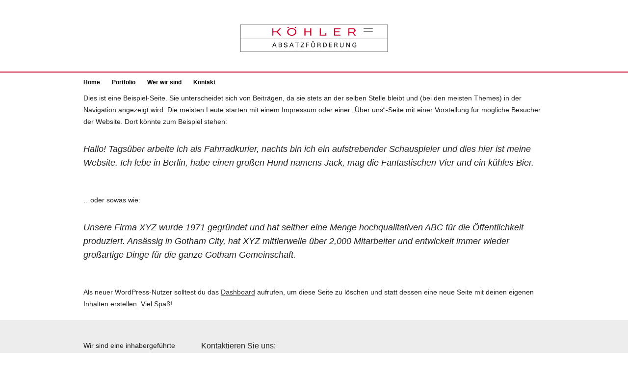

--- FILE ---
content_type: text/html; charset=UTF-8
request_url: https://koehler-absatzfoerderung.de/beispiel-seite/
body_size: 9121
content:
<!DOCTYPE html>

<!-- OPEN html -->
<html lang="de">

	<!-- OPEN head -->
	<head>
		
				
		<!--////////////////////////////////////
		/// SITE TITLE
		////////////////////////////////////////-->
		<title>Köhler Absatzförderung GmbH | Beispiel-Seite</title>		
		
		<!--////////////////////////////////////
		/// SITE META
		////////////////////////////////////////-->
		<meta charset="UTF-8" />	
		<meta name="viewport" content="width=device-width, user-scalable=no, initial-scale=1, maximum-scale=1">				
		<!--////////////////////////////////////
		/// PINGBACK & FAVICON
		////////////////////////////////////////-->
		<link rel="pingback" href="https://koehler-absatzfoerderung.de/xmlrpc.php" />
				<link rel="shortcut icon" href="http://koehler-wp.dv-koch-hosting.de/wp-content/uploads/2016/10/favicon.ico" />

	    <!--////////////////////////////////////
	    /// LEGACY HTML5 SUPPORT
	    ////////////////////////////////////////-->
	    <!--[if lt IE 9]>
		<script src="http://html5shim.googlecode.com/svn/trunk/html5.js"></script>
		<![endif]-->
		
		
		<!--////////////////////////////////////
		/// GOOGLE FONT LOADER
		////////////////////////////////////////-->
				<script>
			WebFontConfig = {
			    google: { families: [ 'Vidaloka'] }
			};
			
			(function() {
				document.getElementsByTagName("html")[0].setAttribute("class","wf-loading")
				//  NEEDED to push the wf-loading class to your head
				document.getElementsByTagName("html")[0].setAttribute("className","wf-loading")
				// for IE…
			
			var wf = document.createElement('script');
				wf.src = ('https:' == document.location.protocol ? 'https' : 'http') +
				 '://ajax.googleapis.com/ajax/libs/webfont/1/webfont.js';
				wf.type = 'text/javascript';
				wf.async = 'false';
				var s = document.getElementsByTagName('script')[0];
				s.parentNode.insertBefore(wf, s);
			})();
		</script>
		
		<!-- WordPress Hook -->
		<meta name='robots' content='max-image-preview:large' />
<link rel='dns-prefetch' href='//netdna.bootstrapcdn.com' />
<link rel="alternate" type="application/rss+xml" title="Köhler Absatzförderung GmbH &raquo; Feed" href="https://koehler-absatzfoerderung.de/feed/" />
<link rel="alternate" type="application/rss+xml" title="Köhler Absatzförderung GmbH &raquo; Kommentar-Feed" href="https://koehler-absatzfoerderung.de/comments/feed/" />
<link rel="alternate" title="oEmbed (JSON)" type="application/json+oembed" href="https://koehler-absatzfoerderung.de/wp-json/oembed/1.0/embed?url=https%3A%2F%2Fkoehler-absatzfoerderung.de%2Fbeispiel-seite%2F" />
<link rel="alternate" title="oEmbed (XML)" type="text/xml+oembed" href="https://koehler-absatzfoerderung.de/wp-json/oembed/1.0/embed?url=https%3A%2F%2Fkoehler-absatzfoerderung.de%2Fbeispiel-seite%2F&#038;format=xml" />
<style id='wp-img-auto-sizes-contain-inline-css' type='text/css'>
img:is([sizes=auto i],[sizes^="auto," i]){contain-intrinsic-size:3000px 1500px}
/*# sourceURL=wp-img-auto-sizes-contain-inline-css */
</style>
<link rel='stylesheet' id='bootstrap-css' href='https://koehler-absatzfoerderung.de/wp-content/themes/pinpoint/includes/page-builder/assets/bootstrap/css/bootstrap.css?ver=3.0.2' type='text/css' media='screen' />
<link rel='stylesheet' id='js_composer_front-css' href='https://koehler-absatzfoerderung.de/wp-content/themes/pinpoint/includes/page-builder/assets/js_composer_front.css?ver=3.0.2' type='text/css' media='screen' />
<style id='wp-emoji-styles-inline-css' type='text/css'>

	img.wp-smiley, img.emoji {
		display: inline !important;
		border: none !important;
		box-shadow: none !important;
		height: 1em !important;
		width: 1em !important;
		margin: 0 0.07em !important;
		vertical-align: -0.1em !important;
		background: none !important;
		padding: 0 !important;
	}
/*# sourceURL=wp-emoji-styles-inline-css */
</style>
<style id='wp-block-library-inline-css' type='text/css'>
:root{--wp-block-synced-color:#7a00df;--wp-block-synced-color--rgb:122,0,223;--wp-bound-block-color:var(--wp-block-synced-color);--wp-editor-canvas-background:#ddd;--wp-admin-theme-color:#007cba;--wp-admin-theme-color--rgb:0,124,186;--wp-admin-theme-color-darker-10:#006ba1;--wp-admin-theme-color-darker-10--rgb:0,107,160.5;--wp-admin-theme-color-darker-20:#005a87;--wp-admin-theme-color-darker-20--rgb:0,90,135;--wp-admin-border-width-focus:2px}@media (min-resolution:192dpi){:root{--wp-admin-border-width-focus:1.5px}}.wp-element-button{cursor:pointer}:root .has-very-light-gray-background-color{background-color:#eee}:root .has-very-dark-gray-background-color{background-color:#313131}:root .has-very-light-gray-color{color:#eee}:root .has-very-dark-gray-color{color:#313131}:root .has-vivid-green-cyan-to-vivid-cyan-blue-gradient-background{background:linear-gradient(135deg,#00d084,#0693e3)}:root .has-purple-crush-gradient-background{background:linear-gradient(135deg,#34e2e4,#4721fb 50%,#ab1dfe)}:root .has-hazy-dawn-gradient-background{background:linear-gradient(135deg,#faaca8,#dad0ec)}:root .has-subdued-olive-gradient-background{background:linear-gradient(135deg,#fafae1,#67a671)}:root .has-atomic-cream-gradient-background{background:linear-gradient(135deg,#fdd79a,#004a59)}:root .has-nightshade-gradient-background{background:linear-gradient(135deg,#330968,#31cdcf)}:root .has-midnight-gradient-background{background:linear-gradient(135deg,#020381,#2874fc)}:root{--wp--preset--font-size--normal:16px;--wp--preset--font-size--huge:42px}.has-regular-font-size{font-size:1em}.has-larger-font-size{font-size:2.625em}.has-normal-font-size{font-size:var(--wp--preset--font-size--normal)}.has-huge-font-size{font-size:var(--wp--preset--font-size--huge)}.has-text-align-center{text-align:center}.has-text-align-left{text-align:left}.has-text-align-right{text-align:right}.has-fit-text{white-space:nowrap!important}#end-resizable-editor-section{display:none}.aligncenter{clear:both}.items-justified-left{justify-content:flex-start}.items-justified-center{justify-content:center}.items-justified-right{justify-content:flex-end}.items-justified-space-between{justify-content:space-between}.screen-reader-text{border:0;clip-path:inset(50%);height:1px;margin:-1px;overflow:hidden;padding:0;position:absolute;width:1px;word-wrap:normal!important}.screen-reader-text:focus{background-color:#ddd;clip-path:none;color:#444;display:block;font-size:1em;height:auto;left:5px;line-height:normal;padding:15px 23px 14px;text-decoration:none;top:5px;width:auto;z-index:100000}html :where(.has-border-color){border-style:solid}html :where([style*=border-top-color]){border-top-style:solid}html :where([style*=border-right-color]){border-right-style:solid}html :where([style*=border-bottom-color]){border-bottom-style:solid}html :where([style*=border-left-color]){border-left-style:solid}html :where([style*=border-width]){border-style:solid}html :where([style*=border-top-width]){border-top-style:solid}html :where([style*=border-right-width]){border-right-style:solid}html :where([style*=border-bottom-width]){border-bottom-style:solid}html :where([style*=border-left-width]){border-left-style:solid}html :where(img[class*=wp-image-]){height:auto;max-width:100%}:where(figure){margin:0 0 1em}html :where(.is-position-sticky){--wp-admin--admin-bar--position-offset:var(--wp-admin--admin-bar--height,0px)}@media screen and (max-width:600px){html :where(.is-position-sticky){--wp-admin--admin-bar--position-offset:0px}}

/*# sourceURL=wp-block-library-inline-css */
</style><style id='global-styles-inline-css' type='text/css'>
:root{--wp--preset--aspect-ratio--square: 1;--wp--preset--aspect-ratio--4-3: 4/3;--wp--preset--aspect-ratio--3-4: 3/4;--wp--preset--aspect-ratio--3-2: 3/2;--wp--preset--aspect-ratio--2-3: 2/3;--wp--preset--aspect-ratio--16-9: 16/9;--wp--preset--aspect-ratio--9-16: 9/16;--wp--preset--color--black: #000000;--wp--preset--color--cyan-bluish-gray: #abb8c3;--wp--preset--color--white: #ffffff;--wp--preset--color--pale-pink: #f78da7;--wp--preset--color--vivid-red: #cf2e2e;--wp--preset--color--luminous-vivid-orange: #ff6900;--wp--preset--color--luminous-vivid-amber: #fcb900;--wp--preset--color--light-green-cyan: #7bdcb5;--wp--preset--color--vivid-green-cyan: #00d084;--wp--preset--color--pale-cyan-blue: #8ed1fc;--wp--preset--color--vivid-cyan-blue: #0693e3;--wp--preset--color--vivid-purple: #9b51e0;--wp--preset--gradient--vivid-cyan-blue-to-vivid-purple: linear-gradient(135deg,rgb(6,147,227) 0%,rgb(155,81,224) 100%);--wp--preset--gradient--light-green-cyan-to-vivid-green-cyan: linear-gradient(135deg,rgb(122,220,180) 0%,rgb(0,208,130) 100%);--wp--preset--gradient--luminous-vivid-amber-to-luminous-vivid-orange: linear-gradient(135deg,rgb(252,185,0) 0%,rgb(255,105,0) 100%);--wp--preset--gradient--luminous-vivid-orange-to-vivid-red: linear-gradient(135deg,rgb(255,105,0) 0%,rgb(207,46,46) 100%);--wp--preset--gradient--very-light-gray-to-cyan-bluish-gray: linear-gradient(135deg,rgb(238,238,238) 0%,rgb(169,184,195) 100%);--wp--preset--gradient--cool-to-warm-spectrum: linear-gradient(135deg,rgb(74,234,220) 0%,rgb(151,120,209) 20%,rgb(207,42,186) 40%,rgb(238,44,130) 60%,rgb(251,105,98) 80%,rgb(254,248,76) 100%);--wp--preset--gradient--blush-light-purple: linear-gradient(135deg,rgb(255,206,236) 0%,rgb(152,150,240) 100%);--wp--preset--gradient--blush-bordeaux: linear-gradient(135deg,rgb(254,205,165) 0%,rgb(254,45,45) 50%,rgb(107,0,62) 100%);--wp--preset--gradient--luminous-dusk: linear-gradient(135deg,rgb(255,203,112) 0%,rgb(199,81,192) 50%,rgb(65,88,208) 100%);--wp--preset--gradient--pale-ocean: linear-gradient(135deg,rgb(255,245,203) 0%,rgb(182,227,212) 50%,rgb(51,167,181) 100%);--wp--preset--gradient--electric-grass: linear-gradient(135deg,rgb(202,248,128) 0%,rgb(113,206,126) 100%);--wp--preset--gradient--midnight: linear-gradient(135deg,rgb(2,3,129) 0%,rgb(40,116,252) 100%);--wp--preset--font-size--small: 13px;--wp--preset--font-size--medium: 20px;--wp--preset--font-size--large: 36px;--wp--preset--font-size--x-large: 42px;--wp--preset--spacing--20: 0.44rem;--wp--preset--spacing--30: 0.67rem;--wp--preset--spacing--40: 1rem;--wp--preset--spacing--50: 1.5rem;--wp--preset--spacing--60: 2.25rem;--wp--preset--spacing--70: 3.38rem;--wp--preset--spacing--80: 5.06rem;--wp--preset--shadow--natural: 6px 6px 9px rgba(0, 0, 0, 0.2);--wp--preset--shadow--deep: 12px 12px 50px rgba(0, 0, 0, 0.4);--wp--preset--shadow--sharp: 6px 6px 0px rgba(0, 0, 0, 0.2);--wp--preset--shadow--outlined: 6px 6px 0px -3px rgb(255, 255, 255), 6px 6px rgb(0, 0, 0);--wp--preset--shadow--crisp: 6px 6px 0px rgb(0, 0, 0);}:where(.is-layout-flex){gap: 0.5em;}:where(.is-layout-grid){gap: 0.5em;}body .is-layout-flex{display: flex;}.is-layout-flex{flex-wrap: wrap;align-items: center;}.is-layout-flex > :is(*, div){margin: 0;}body .is-layout-grid{display: grid;}.is-layout-grid > :is(*, div){margin: 0;}:where(.wp-block-columns.is-layout-flex){gap: 2em;}:where(.wp-block-columns.is-layout-grid){gap: 2em;}:where(.wp-block-post-template.is-layout-flex){gap: 1.25em;}:where(.wp-block-post-template.is-layout-grid){gap: 1.25em;}.has-black-color{color: var(--wp--preset--color--black) !important;}.has-cyan-bluish-gray-color{color: var(--wp--preset--color--cyan-bluish-gray) !important;}.has-white-color{color: var(--wp--preset--color--white) !important;}.has-pale-pink-color{color: var(--wp--preset--color--pale-pink) !important;}.has-vivid-red-color{color: var(--wp--preset--color--vivid-red) !important;}.has-luminous-vivid-orange-color{color: var(--wp--preset--color--luminous-vivid-orange) !important;}.has-luminous-vivid-amber-color{color: var(--wp--preset--color--luminous-vivid-amber) !important;}.has-light-green-cyan-color{color: var(--wp--preset--color--light-green-cyan) !important;}.has-vivid-green-cyan-color{color: var(--wp--preset--color--vivid-green-cyan) !important;}.has-pale-cyan-blue-color{color: var(--wp--preset--color--pale-cyan-blue) !important;}.has-vivid-cyan-blue-color{color: var(--wp--preset--color--vivid-cyan-blue) !important;}.has-vivid-purple-color{color: var(--wp--preset--color--vivid-purple) !important;}.has-black-background-color{background-color: var(--wp--preset--color--black) !important;}.has-cyan-bluish-gray-background-color{background-color: var(--wp--preset--color--cyan-bluish-gray) !important;}.has-white-background-color{background-color: var(--wp--preset--color--white) !important;}.has-pale-pink-background-color{background-color: var(--wp--preset--color--pale-pink) !important;}.has-vivid-red-background-color{background-color: var(--wp--preset--color--vivid-red) !important;}.has-luminous-vivid-orange-background-color{background-color: var(--wp--preset--color--luminous-vivid-orange) !important;}.has-luminous-vivid-amber-background-color{background-color: var(--wp--preset--color--luminous-vivid-amber) !important;}.has-light-green-cyan-background-color{background-color: var(--wp--preset--color--light-green-cyan) !important;}.has-vivid-green-cyan-background-color{background-color: var(--wp--preset--color--vivid-green-cyan) !important;}.has-pale-cyan-blue-background-color{background-color: var(--wp--preset--color--pale-cyan-blue) !important;}.has-vivid-cyan-blue-background-color{background-color: var(--wp--preset--color--vivid-cyan-blue) !important;}.has-vivid-purple-background-color{background-color: var(--wp--preset--color--vivid-purple) !important;}.has-black-border-color{border-color: var(--wp--preset--color--black) !important;}.has-cyan-bluish-gray-border-color{border-color: var(--wp--preset--color--cyan-bluish-gray) !important;}.has-white-border-color{border-color: var(--wp--preset--color--white) !important;}.has-pale-pink-border-color{border-color: var(--wp--preset--color--pale-pink) !important;}.has-vivid-red-border-color{border-color: var(--wp--preset--color--vivid-red) !important;}.has-luminous-vivid-orange-border-color{border-color: var(--wp--preset--color--luminous-vivid-orange) !important;}.has-luminous-vivid-amber-border-color{border-color: var(--wp--preset--color--luminous-vivid-amber) !important;}.has-light-green-cyan-border-color{border-color: var(--wp--preset--color--light-green-cyan) !important;}.has-vivid-green-cyan-border-color{border-color: var(--wp--preset--color--vivid-green-cyan) !important;}.has-pale-cyan-blue-border-color{border-color: var(--wp--preset--color--pale-cyan-blue) !important;}.has-vivid-cyan-blue-border-color{border-color: var(--wp--preset--color--vivid-cyan-blue) !important;}.has-vivid-purple-border-color{border-color: var(--wp--preset--color--vivid-purple) !important;}.has-vivid-cyan-blue-to-vivid-purple-gradient-background{background: var(--wp--preset--gradient--vivid-cyan-blue-to-vivid-purple) !important;}.has-light-green-cyan-to-vivid-green-cyan-gradient-background{background: var(--wp--preset--gradient--light-green-cyan-to-vivid-green-cyan) !important;}.has-luminous-vivid-amber-to-luminous-vivid-orange-gradient-background{background: var(--wp--preset--gradient--luminous-vivid-amber-to-luminous-vivid-orange) !important;}.has-luminous-vivid-orange-to-vivid-red-gradient-background{background: var(--wp--preset--gradient--luminous-vivid-orange-to-vivid-red) !important;}.has-very-light-gray-to-cyan-bluish-gray-gradient-background{background: var(--wp--preset--gradient--very-light-gray-to-cyan-bluish-gray) !important;}.has-cool-to-warm-spectrum-gradient-background{background: var(--wp--preset--gradient--cool-to-warm-spectrum) !important;}.has-blush-light-purple-gradient-background{background: var(--wp--preset--gradient--blush-light-purple) !important;}.has-blush-bordeaux-gradient-background{background: var(--wp--preset--gradient--blush-bordeaux) !important;}.has-luminous-dusk-gradient-background{background: var(--wp--preset--gradient--luminous-dusk) !important;}.has-pale-ocean-gradient-background{background: var(--wp--preset--gradient--pale-ocean) !important;}.has-electric-grass-gradient-background{background: var(--wp--preset--gradient--electric-grass) !important;}.has-midnight-gradient-background{background: var(--wp--preset--gradient--midnight) !important;}.has-small-font-size{font-size: var(--wp--preset--font-size--small) !important;}.has-medium-font-size{font-size: var(--wp--preset--font-size--medium) !important;}.has-large-font-size{font-size: var(--wp--preset--font-size--large) !important;}.has-x-large-font-size{font-size: var(--wp--preset--font-size--x-large) !important;}
/*# sourceURL=global-styles-inline-css */
</style>

<style id='classic-theme-styles-inline-css' type='text/css'>
/*! This file is auto-generated */
.wp-block-button__link{color:#fff;background-color:#32373c;border-radius:9999px;box-shadow:none;text-decoration:none;padding:calc(.667em + 2px) calc(1.333em + 2px);font-size:1.125em}.wp-block-file__button{background:#32373c;color:#fff;text-decoration:none}
/*# sourceURL=/wp-includes/css/classic-themes.min.css */
</style>
<link rel='stylesheet' id='base-css-css' href='https://koehler-absatzfoerderung.de/wp-content/themes/pinpoint/css/base.css' type='text/css' media='screen' />
<link rel='stylesheet' id='skeleton-css-css' href='https://koehler-absatzfoerderung.de/wp-content/themes/pinpoint/css/skeleton.css' type='text/css' media='screen' />
<link rel='stylesheet' id='fontawesome-css-css' href='//netdna.bootstrapcdn.com/font-awesome/3.2.0/css/font-awesome.min.css' type='text/css' media='screen' />
<link rel='stylesheet' id='main-css-css' href='https://koehler-absatzfoerderung.de/wp-content/themes/pinpoint/style.css' type='text/css' media='screen' />
<link rel='stylesheet' id='layout-css-css' href='https://koehler-absatzfoerderung.de/wp-content/themes/pinpoint/css/layout.css' type='text/css' media='screen' />
<link rel='stylesheet' id='custom-css-css' href='https://koehler-absatzfoerderung.de/wp-content/themes/pinpoint/css/custom-styles.css.php' type='text/css' media='screen' />
<link rel='stylesheet' id='easy-responsive-shortcodes-css' href='https://koehler-absatzfoerderung.de/wp-content/plugins/easy-responsive-shortcodes/css/easy-responsive-shortcodes.css?ver=1.0' type='text/css' media='all' />
<link rel='stylesheet' id='font-awesome-css' href='https://koehler-absatzfoerderung.de/wp-content/plugins/easy-responsive-shortcodes/css/font-awesome.css?ver=4.2.0' type='text/css' media='all' />
<script type="text/javascript" src="https://koehler-absatzfoerderung.de/wp-includes/js/jquery/jquery.min.js?ver=3.7.1" id="jquery-core-js"></script>
<script type="text/javascript" src="https://koehler-absatzfoerderung.de/wp-includes/js/jquery/jquery-migrate.min.js?ver=3.4.1" id="jquery-migrate-js"></script>
<script type="text/javascript" src="https://koehler-absatzfoerderung.de/wp-content/themes/pinpoint/includes/page-builder/assets/js_composer_front.js?ver=6.9" id="wpb_composer_front_js-js"></script>
<script type="text/javascript" id="love-it-js-extra">
/* <![CDATA[ */
var love_it_vars = {"ajaxurl":"https://koehler-absatzfoerderung.de/wp-admin/admin-ajax.php","nonce":"828a2d9953","already_loved_message":"You have already loved this item.","error_message":"Sorry, there was a problem processing your request.","logged_in":"false"};
//# sourceURL=love-it-js-extra
/* ]]> */
</script>
<script type="text/javascript" src="https://koehler-absatzfoerderung.de/wp-content/themes/pinpoint/includes/plugins/love-it-pro/includes/js/love-it.js?ver=6.9" id="love-it-js"></script>
<script type="text/javascript" src="https://koehler-absatzfoerderung.de/wp-content/themes/pinpoint/includes/plugins/love-it-pro/includes/js/jquery.cookie.js?ver=6.9" id="jquery-coookies-js"></script>
<script type="text/javascript" src="https://koehler-absatzfoerderung.de/wp-content/themes/pinpoint/js/view.min.js?auto&amp;ver=1" id="viewjs-js"></script>
<link rel="https://api.w.org/" href="https://koehler-absatzfoerderung.de/wp-json/" /><link rel="alternate" title="JSON" type="application/json" href="https://koehler-absatzfoerderung.de/wp-json/wp/v2/pages/2" /><meta name="generator" content="WordPress 6.9" />
<link rel="canonical" href="https://koehler-absatzfoerderung.de/beispiel-seite/" />
<link rel='shortlink' href='https://koehler-absatzfoerderung.de/?p=2' />
<style type="text/css">.recentcomments a{display:inline !important;padding:0 !important;margin:0 !important;}</style><link rel="icon" href="https://koehler-absatzfoerderung.de/wp-content/uploads/2016/11/cropped-koehler-absatzfoerderung-web-icon_3-32x32.jpg" sizes="32x32" />
<link rel="icon" href="https://koehler-absatzfoerderung.de/wp-content/uploads/2016/11/cropped-koehler-absatzfoerderung-web-icon_3-192x192.jpg" sizes="192x192" />
<link rel="apple-touch-icon" href="https://koehler-absatzfoerderung.de/wp-content/uploads/2016/11/cropped-koehler-absatzfoerderung-web-icon_3-180x180.jpg" />
<meta name="msapplication-TileImage" content="https://koehler-absatzfoerderung.de/wp-content/uploads/2016/11/cropped-koehler-absatzfoerderung-web-icon_3-270x270.jpg" />
	
	<!-- CLOSE head -->
	</head>
		
	<!-- OPEN body -->
	<body class="wp-singular page-template-default page page-id-2 wp-theme-pinpoint">
	
		<noscript>
			<div class="no-js-alert">
				Please enable JavaScript to view this website.			</div>
		</noscript>
		
				<div id="container" class="fullwidth-layout">
					
				
			<div id="header-section" class="logo-center logo-fade clearfix">
			
								<div class="container">
								
				<header class="sixteen columns">
				
										
					<div class="header-items one-third column alpha">
											</div>
					
					<div id="logo" class="one-third column">
						<a href="https://koehler-absatzfoerderung.de">
							<img src="http://koehler-wp.dv-koch-hosting.de/wp-content/uploads/2016/10/koehler-absatzfoerderung-logo.jpg" alt="Köhler Absatzförderung GmbH" />
						</a>
						<h1>Köhler Absatzförderung GmbH</h1>
					</div>
					
					<div class="header-items one-third column omega">
						<h3 class="phone-number"></h3>
					</div>
					
														
				</header>
				
								</div>
								
			</div>
			
			<div id="aux-area">
			
							
								<div class="container">
								
								
								
								
								
								</div>
								
			</div>
	
			<div id="nav-section" class="nav-indicator nav-accent-bar clearfix">
			
								<div class="container">
				<div class="sixteen columns">
					
				<div class="nav-wrap clearfix">
		
					<!-- OPEN #main-navigation -->
					<nav id="main-navigation" class="twelve columns alpha">

						<div class="menu-menu-1-container"><ul id="menu-menu-1" class="menu"><li id="menu-item-16" class="menu-item menu-item-type-post_type menu-item-object-page menu-item-home menu-item-16 "><a href="https://koehler-absatzfoerderung.de/">Home</a></li>
<li id="menu-item-17" class="menu-item menu-item-type-post_type menu-item-object-page menu-item-17 "><a href="https://koehler-absatzfoerderung.de/portfolio/">Portfolio</a></li>
<li id="menu-item-19" class="menu-item menu-item-type-post_type menu-item-object-page menu-item-19 "><a href="https://koehler-absatzfoerderung.de/agenturprofil/">Wer wir sind</a></li>
<li id="menu-item-285" class="menu-item menu-item-type-post_type menu-item-object-page menu-item-285 default"><a href="https://koehler-absatzfoerderung.de/kontakt/">Kontakt</a></li>
</ul></div>
					<!-- CLOSE #main-navigation -->
					</nav>

					<!-- OPEN #mobile-navigation -->
					<nav id="mobile-navigation">
					<span class="selected-option">- Menu -</span>
					<div class="menu-menu-1-container"><select id="menu-menu-2" class="menu dropdown-menu"><option value="" class="blank">&#8212; Menu &#8212;</option><option class="menu-item menu-item-type-post_type menu-item-object-page menu-item-home menu-item-16 menu-item-depth-0 " value="https://koehler-absatzfoerderung.de/">Home</option>
<option class="menu-item menu-item-type-post_type menu-item-object-page menu-item-17 menu-item-depth-0 " value="https://koehler-absatzfoerderung.de/portfolio/">Portfolio</option>
<option class="menu-item menu-item-type-post_type menu-item-object-page menu-item-19 menu-item-depth-0 " value="https://koehler-absatzfoerderung.de/agenturprofil/">Wer wir sind</option>
<option class="menu-item menu-item-type-post_type menu-item-object-page menu-item-285 menu-item-depth-0 default" value="https://koehler-absatzfoerderung.de/kontakt/">Kontakt</option>
</select></div>					<!-- CLOSE #mobile-navigation -->
					</nav>

					<div id="menubar-controls" class="four columns omega">
																													</div>

				</div>
				
								</div>
				</div>
							
		
			</div>
			
							
			<!-- OPEN #main-container -->
			<div id="main-container" class="clearfix">
				
								<!-- OPEN #page-wrap -->
				<div id="page-wrap">
					



<div class="container">
<div class="sixteen columns">

<div class="inner-page-wrap has-no-sidebar clearfix">
		
	
	<!-- OPEN article -->
		<div class="clearfix  post-2 page type-page status-publish hentry" id="2">
		
				
		<div class="page-content clearfix">

			<p>Dies ist eine Beispiel-Seite. Sie unterscheidet sich von Beiträgen, da sie stets an der selben Stelle bleibt und (bei den meisten Themes) in der Navigation angezeigt wird. Die meisten Leute starten mit einem Impressum oder einer &#8222;Über uns&#8220;-Seite mit einer Vorstellung für mögliche Besucher der Website.  Dort könnte zum Beispiel stehen:</p>
<blockquote><p>Hallo! Tagsüber arbeite ich als Fahrradkurier, nachts bin ich ein aufstrebender Schauspieler und dies hier ist meine Website. Ich lebe in Berlin, habe einen großen Hund namens Jack, mag die Fantastischen Vier und ein kühles Bier.</p></blockquote>
<p>&#8230;oder sowas wie:</p>
<blockquote><p>Unsere Firma XYZ wurde 1971 gegründet und hat seither eine Menge hochqualitativen ABC für die Öffentlichkeit produziert. Ansässig in Gotham City, hat XYZ mittlerweile über 2,000 Mitarbeiter und entwickelt immer wieder großartige Dinge für die ganze Gotham Gemeinschaft.</p></blockquote>
<p>Als neuer WordPress-Nutzer solltest du das <a href="http://koehler-absatzfoerderung.de/wp-admin/">Dashboard</a> aufrufen, um diese Seite zu löschen und statt dessen eine neue Seite mit deinen eigenen Inhalten erstellen. Viel Spaß!</p>
			
		</div>
		
			
	
	<!-- CLOSE article -->
	</div>

		
	
</div>

</div>
</div>


<!-- WordPress Hook -->
										
										
												</div>
						<!-- OPEN #footer -->
						<section id="footer">
													
							<div class="container">
		
								<div id="footer-widgets" class="clearfix">
									
											
									<div class="four columns alpha">
																			<section id="text-3" class="widget widget_text clearfix">			<div class="textwidget">Wir sind eine inhabergeführte Marketingagentur mit den Schwerpunkten Absatzförderung, Trade Marketing und Sales Promotion.</div>
		</section>																		</div>
									<div class="four columns">
																																					</div>
									<div class="four columns">
																			<section id="text-4" class="widget widget_text clearfix"><div class="widget-heading clearfix"><h4>Kontaktieren Sie uns:</h4></div>			<div class="textwidget"><p>Köhler = Absatzförderung GmbH Goethestraße 9c<br />
D-61476 Kronberg (im Taunus)</p>
<p>Tel.: +49 (0) 6173 &#8211; 3948390</p>
<p><a href="mailto:info@koehler-absatzfoerderung.de">info@koehler-absatzfoerderung.de</a></p>
</div>
		</section>																		</div>
									<div class="four columns omega">
																																					</div>
									
																		
								</div>
		
							</div>	
						
						<!-- CLOSE #footer -->
						</section>
						
										
										
										
										<footer id="copyright">
						<div class="container">
							<p>© Köhler Absatzförderung <a href="/impressum">Impressum</a> | <a href="/datenschutz">Datenschutzerklärung</a></p>
							<div class="beam-me-up"><a href="#">Nach oben<i class="icon-arrow-up"></i></a></div>
						</div>
					</footer>
										
										
				
			<!-- CLOSE #main-container -->
			</div>
		
				<!-- CLOSE #container -->
		</div>
				
				
		<div id="sf-included" class=""></div>
		
							
		<!-- WordPress Footer Hook -->
		<script type="speculationrules">
{"prefetch":[{"source":"document","where":{"and":[{"href_matches":"/*"},{"not":{"href_matches":["/wp-*.php","/wp-admin/*","/wp-content/uploads/*","/wp-content/*","/wp-content/plugins/*","/wp-content/themes/pinpoint/*","/*\\?(.+)"]}},{"not":{"selector_matches":"a[rel~=\"nofollow\"]"}},{"not":{"selector_matches":".no-prefetch, .no-prefetch a"}}]},"eagerness":"conservative"}]}
</script>
	<script>
		var getElementsByClassName=function(a,b,c){if(document.getElementsByClassName){getElementsByClassName=function(a,b,c){c=c||document;var d=c.getElementsByClassName(a),e=b?new RegExp("\\b"+b+"\\b","i"):null,f=[],g;for(var h=0,i=d.length;h<i;h+=1){g=d[h];if(!e||e.test(g.nodeName)){f.push(g)}}return f}}else if(document.evaluate){getElementsByClassName=function(a,b,c){b=b||"*";c=c||document;var d=a.split(" "),e="",f="http://www.w3.org/1999/xhtml",g=document.documentElement.namespaceURI===f?f:null,h=[],i,j;for(var k=0,l=d.length;k<l;k+=1){e+="[contains(concat(' ', @class, ' '), ' "+d[k]+" ')]"}try{i=document.evaluate(".//"+b+e,c,g,0,null)}catch(m){i=document.evaluate(".//"+b+e,c,null,0,null)}while(j=i.iterateNext()){h.push(j)}return h}}else{getElementsByClassName=function(a,b,c){b=b||"*";c=c||document;var d=a.split(" "),e=[],f=b==="*"&&c.all?c.all:c.getElementsByTagName(b),g,h=[],i;for(var j=0,k=d.length;j<k;j+=1){e.push(new RegExp("(^|\\s)"+d[j]+"(\\s|$)"))}for(var l=0,m=f.length;l<m;l+=1){g=f[l];i=false;for(var n=0,o=e.length;n<o;n+=1){i=e[n].test(g.className);if(!i){break}}if(i){h.push(g)}}return h}}return getElementsByClassName(a,b,c)},
			dropdowns = document.getElementsByTagName( 'select' );
		for ( i=0; i<dropdowns.length; i++ )
			if ( dropdowns[i].className.match( 'dropdown-menu' ) ) dropdowns[i].onchange = function(){ if ( this.value != '' ) window.location.href = this.value; }
	</script>
	<script type="text/javascript" src="https://koehler-absatzfoerderung.de/wp-includes/js/hoverIntent.min.js?ver=1.10.2" id="hoverIntent-js"></script>
<script type="text/javascript" src="https://koehler-absatzfoerderung.de/wp-content/themes/pinpoint/js/jquery.easing.1.3.js" id="easing-js"></script>
<script type="text/javascript" src="https://koehler-absatzfoerderung.de/wp-content/themes/pinpoint/js/jquery-ui-1.9.2.custom.min.js" id="jqueryUI-js"></script>
<script type="text/javascript" src="https://koehler-absatzfoerderung.de/wp-content/themes/pinpoint/includes/page-builder/assets/js/flexslider/jquery.flexslider-min.js?ver=6.9" id="flexslider-js"></script>
<script type="text/javascript" src="https://koehler-absatzfoerderung.de/wp-content/themes/pinpoint/js/jquery.fancybox.pack.js" id="fancybox-js"></script>
<script type="text/javascript" src="https://koehler-absatzfoerderung.de/wp-content/themes/pinpoint/js/jquery.fitvids.js" id="fitvids-js"></script>
<script type="text/javascript" src="https://koehler-absatzfoerderung.de/wp-content/themes/pinpoint/js/functions.js" id="functions-js"></script>
<script type="text/javascript" src="https://koehler-absatzfoerderung.de/wp-includes/js/comment-reply.min.js?ver=6.9" id="comment-reply-js" async="async" data-wp-strategy="async" fetchpriority="low"></script>
<script id="wp-emoji-settings" type="application/json">
{"baseUrl":"https://s.w.org/images/core/emoji/17.0.2/72x72/","ext":".png","svgUrl":"https://s.w.org/images/core/emoji/17.0.2/svg/","svgExt":".svg","source":{"concatemoji":"https://koehler-absatzfoerderung.de/wp-includes/js/wp-emoji-release.min.js?ver=6.9"}}
</script>
<script type="module">
/* <![CDATA[ */
/*! This file is auto-generated */
const a=JSON.parse(document.getElementById("wp-emoji-settings").textContent),o=(window._wpemojiSettings=a,"wpEmojiSettingsSupports"),s=["flag","emoji"];function i(e){try{var t={supportTests:e,timestamp:(new Date).valueOf()};sessionStorage.setItem(o,JSON.stringify(t))}catch(e){}}function c(e,t,n){e.clearRect(0,0,e.canvas.width,e.canvas.height),e.fillText(t,0,0);t=new Uint32Array(e.getImageData(0,0,e.canvas.width,e.canvas.height).data);e.clearRect(0,0,e.canvas.width,e.canvas.height),e.fillText(n,0,0);const a=new Uint32Array(e.getImageData(0,0,e.canvas.width,e.canvas.height).data);return t.every((e,t)=>e===a[t])}function p(e,t){e.clearRect(0,0,e.canvas.width,e.canvas.height),e.fillText(t,0,0);var n=e.getImageData(16,16,1,1);for(let e=0;e<n.data.length;e++)if(0!==n.data[e])return!1;return!0}function u(e,t,n,a){switch(t){case"flag":return n(e,"\ud83c\udff3\ufe0f\u200d\u26a7\ufe0f","\ud83c\udff3\ufe0f\u200b\u26a7\ufe0f")?!1:!n(e,"\ud83c\udde8\ud83c\uddf6","\ud83c\udde8\u200b\ud83c\uddf6")&&!n(e,"\ud83c\udff4\udb40\udc67\udb40\udc62\udb40\udc65\udb40\udc6e\udb40\udc67\udb40\udc7f","\ud83c\udff4\u200b\udb40\udc67\u200b\udb40\udc62\u200b\udb40\udc65\u200b\udb40\udc6e\u200b\udb40\udc67\u200b\udb40\udc7f");case"emoji":return!a(e,"\ud83e\u1fac8")}return!1}function f(e,t,n,a){let r;const o=(r="undefined"!=typeof WorkerGlobalScope&&self instanceof WorkerGlobalScope?new OffscreenCanvas(300,150):document.createElement("canvas")).getContext("2d",{willReadFrequently:!0}),s=(o.textBaseline="top",o.font="600 32px Arial",{});return e.forEach(e=>{s[e]=t(o,e,n,a)}),s}function r(e){var t=document.createElement("script");t.src=e,t.defer=!0,document.head.appendChild(t)}a.supports={everything:!0,everythingExceptFlag:!0},new Promise(t=>{let n=function(){try{var e=JSON.parse(sessionStorage.getItem(o));if("object"==typeof e&&"number"==typeof e.timestamp&&(new Date).valueOf()<e.timestamp+604800&&"object"==typeof e.supportTests)return e.supportTests}catch(e){}return null}();if(!n){if("undefined"!=typeof Worker&&"undefined"!=typeof OffscreenCanvas&&"undefined"!=typeof URL&&URL.createObjectURL&&"undefined"!=typeof Blob)try{var e="postMessage("+f.toString()+"("+[JSON.stringify(s),u.toString(),c.toString(),p.toString()].join(",")+"));",a=new Blob([e],{type:"text/javascript"});const r=new Worker(URL.createObjectURL(a),{name:"wpTestEmojiSupports"});return void(r.onmessage=e=>{i(n=e.data),r.terminate(),t(n)})}catch(e){}i(n=f(s,u,c,p))}t(n)}).then(e=>{for(const n in e)a.supports[n]=e[n],a.supports.everything=a.supports.everything&&a.supports[n],"flag"!==n&&(a.supports.everythingExceptFlag=a.supports.everythingExceptFlag&&a.supports[n]);var t;a.supports.everythingExceptFlag=a.supports.everythingExceptFlag&&!a.supports.flag,a.supports.everything||((t=a.source||{}).concatemoji?r(t.concatemoji):t.wpemoji&&t.twemoji&&(r(t.twemoji),r(t.wpemoji)))});
//# sourceURL=https://koehler-absatzfoerderung.de/wp-includes/js/wp-emoji-loader.min.js
/* ]]> */
</script>

	<!-- CLOSE body -->
	</body>

<!-- CLOSE html -->
</html>

--- FILE ---
content_type: text/css
request_url: https://koehler-absatzfoerderung.de/wp-content/themes/pinpoint/style.css
body_size: 18921
content:
/* LICENSE & DETAILS
   ==================================================

	Theme Name: Pinpoint
	Theme URI: http://pinpoint.swiftideas.net
	Description: A Responsive Corporate WordPress Theme - Designed & Developed by Swift Ideas ( www.swiftideas.net )
	License: GNU General Public License version 3.0
	License URI: http://www.gnu.org/licenses/gpl-3.0.html
	Version: 1.7.40
	Author: Swift Ideas
	Author URI: www.swiftideas.net

	All files, unless otherwise stated, are released under the GNU General Public License
	version 3.0 (http://www.gnu.org/licenses/gpl-3.0.html)

   ==================================================
*/

/* Table of Contents
==================================================

	#General
	#Header
	#Footer
	#Home
	#Portfolio
	#Blog
	#Team
	#Sidebar
	#Comments
	#Contact 
	#Shortcodes
	#WooCommerce

   ==================================================
*/


/* #General
================================================== */

body {
	padding: 0;
	margin: 0;
	font-size: 12px;
}
body * {
	-webkit-font-smoothing: antialiased !important;
	text-rendering: optimizelegibility;
}
a {
	transition: all 0.2s ease-in-out;
	-moz-transition: all 0.2s ease-in-out;
	-webkit-transition: all 0.2s ease-in-out;
	-o-transition: all 0.2s ease-in-out;
}
body, h1, h2, h3, h4, h5, h6 {
	font-family: "Myriad Pro", Arial, Helvetica, Tahoma, sans-serif;
	font-weight: 300;
}
h1 {
	font-size: 24px;
	line-height: 34px;
}
h2 {
	font-size: 18px;
	line-height: 26px;
}
h3 {
	font-size: 16px;
	line-height: 22px;
	font-weight: normal;
	margin-bottom: 15px;
}
h4 {
	font-size: 14px;
	font-weight: normal;
	line-height: 18px;
	margin-bottom: 15px;
}
h5 {
	font-size: 12px;
	font-weight: normal;
	line-height: 18px;
	margin-bottom: 15px;
}
h6 {
	font-size: 12px;
	font-weight: bold;
	line-height: 16px;
	margin-bottom: 10px;
}
p {
	font-size: 12px;
	line-height: 170%;
}
p:empty {
	/*display: none;
	margin-bottom: 0;*/
}
ul ul, ul ol, ol ol, ol ul {
	margin-left: 0;
}
.no-js-alert {
	background: none repeat scroll 0 0 #222222;
    color: #FFFFFF;
    font-size: 24px;
    height: 100%;
    left: 0;
    opacity: 0.95;
	-moz-opacity: 0.95;
	filter:alpha(opacity= 95);
    padding: 20% 5% 0;
    position: fixed;
    text-align: center;
    top: 0;
    width: 90%;
    z-index: 9999;
}
figure img {
	width: 100%;
	height: auto;
}
figure a {
	display: block;
}
.flexslider {
	background: transparent;
	border: 0;
	width: 100%;
	z-index: 2;
	display: block;
	position: relative;
	overflow: hidden;
}
.flexslider ul.slides {
	background: #222;
	margin: 0;
	height: auto;
	overflow: hidden;
	list-style: none!important;
}
.flexslider .slides li {
    position: relative;
    text-align: center;
    overflow: hidden;
    margin: 0;
}
.flexslider .slides > li {
	display: none;
	-webkit-backface-visibility: hidden;
}
.flexslider .slides li img {
    max-width: 100%;
    width: 100%;
    height: auto;
    display: block!important;
}
.flex-direction-nav, .flex-direction-nav li, .wooslider-direction-nav, .wooslider-direction-nav li {
	margin: 0;
	padding: 0;
	list-style: none;
}
.flex-direction-nav a, .wooslider-direction-nav a {
	width: 30px;
	height: 36px;
	margin: -20px 0 0;
	display: block;
	background: transparent url('images/showcase-nav.png') no-repeat 0 0;
	position: absolute;
	top: 50%;
	cursor: pointer;
	text-indent: -9999px;
	opacity: 0;
	filter:alpha(opacity=0);
	-webkit-transition: all .3s ease;
}
.flex-direction-nav .next, .wooslider-direction-nav .wooslider-next {
	background-position: 100% 0;
	right: -36px;
}
.flex-direction-nav .prev, .wooslider-direction-nav .wooslider-prev {
	left: -36px;
}
.tp-leftarrow, .tp-leftarrow.large, .tp-leftarrow.square, .tp-leftarrow.round, .tp-leftarrow.default {
	background: transparent url('images/showcase-nav.png') no-repeat 0 0;
	width: 30px;
	height: 36px;
	display: block;
	margin: 0;
	position: absolute;
	top: 50%!important;
	left: -36px!important;
	margin-top: -18px;
	cursor: pointer;
	text-indent: -9999px;
	opacity: 0;
	filter:alpha(opacity=0);
	-webkit-transition: all .3s ease;
	background-position: top left!important;
}
.tp-rightarrow, .tp-rightarrow.large, .tp-rightarrow.square, .tp-rightarrow.round, .tp-rightarrow.default {
	background: transparent url('images/showcase-nav.png') no-repeat 100% 0;
	width: 30px;
	height: 36px;
	display: block;
	margin: 0;
	position: absolute;
	top: 50%!important;
	right: -36px!important;
	margin-top: -18px;
	left: auto!important;
	cursor: pointer;
	text-indent: -9999px;
	opacity: 0;
	filter:alpha(opacity=0);
	-webkit-transition: all .3s ease;
}
.rev_slider_wrapper, .rev_slider {
	width: 100%!important;	
}
.rev_slider_wrapper {
	height: auto!important;
}
.tp-bannertimer {
	z-index: 20!important;
}
.rev_slider iframe {
	z-index: 999;
}
.flexslider:not(.thumb-slider):hover .next, .rev_slider_wrapper:hover .tp-rightarrow, .wooslider:hover .wooslider-next {
	opacity: 1;
	filter:alpha(opacity=100);
	right: 0!important;
}
.flexslider:not(.thumb-slider):hover .prev, .rev_slider_wrapper:hover .tp-leftarrow, .wooslider:hover .wooslider-prev {
	opacity: 1;
	filter:alpha(opacity=100);
	left: 0!important;
}
.flex-direction-nav .disabled {
	opacity: .3!important;
	filter:alpha(opacity=30);
	cursor: default;
}
.thumb-slider .flex-direction-nav {
	bottom: 0;
	right: 26px;
	z-index: 99;
}
.thumb-slider .flex-direction-nav li {
	float: left;
}
.thumb-slider .flex-direction-nav a {
	opacity: 1;
	margin: 0;
	width: 21px;
	height: 26px;
	opacity: 0.5;
	-moz-opacity: 0.5;
	filter:alpha(opacity=50);
	z-index: 99;
	background: transparent url('images/slider-thumb-controls.png') no-repeat 0 0;
}
.thumb-slider .flex-direction-nav .next {
	position: absolute;
	background-position: -21px 0;
	right: 26px;
	bottom: 0;
	top: auto;
}
.thumb-slider .flex-direction-nav .prev {
	position: absolute;
	right: 47px;
	bottom: 0;
	top: auto;
	left: auto;
}
.thumb-slider:hover .flex-direction-nav a {
	opacity: 0.5!important;
	-moz-opacity: 0.5!important;
	filter: alpha(opacity=50)!important;
}
.thumb-slider:hover .next {
	right: 26px!important;
}
.thumb-slider:hover .prev {
	left: auto!important;
}
.thumb-slider .open-item a {
	width: 26px;
	position: absolute;
	right: 0;
	bottom: 0;
	opacity: 0.5;
	-moz-opacity: 0.5;
	filter: alpha(opacity=50);
	display: block;
	z-index: 99;
	background-color: rgb(33, 33, 33);
	background-color: rgba(33, 33, 33, 1);
	color: white;
	text-decoration: none;
	text-align: center;
	padding: 4px 0;
}
.open-item a i {
	vertical-align: 0;
}
.thumb-slider  .flex-direction-nav li:hover > a, .thumb-slider .open-item:hover > a {
	opacity: 1!important;
	-moz-opacity: 1!important;
	filter:alpha(opacity=100)!important;
}
.flex-control-nav {
	position: absolute;
	bottom: 20px;
	left: 40px;
	margin: 0;
	z-index: 4;
	list-style: none!important;
}
.flex-control-nav li {
	float: left;
	display: inline-block;
	margin-right: 5px;
	margin-bottom: 0;
}
.flex-control-nav li a {
	text-indent: 100%;
	white-space: nowrap;
	overflow: hidden;
	background: #fff;
	width: 10px;
	height: 10px;
	display: block;
	webkit-border-radius: 5px;
	-moz-border-radius: 5px;
	border-radius: 5px;
	opacity: 0.5;
	-moz-opacity: 0.5;
	filter:alpha(opacity=50);
}
.blog-slider .flex-control-nav li a, .thumb-slider .flex-control-nav li a {
	width: 8px;
	height: 8px;
}
.flex-control-nav li a:hover {
	cursor: pointer;
}
.flex-control-nav li a.active {
	opacity: 1;
	-moz-opacity: 1;
	filter:alpha(opacity=100);
}
.flex-pauseplay {
	position: absolute;
	color: #fff;
	bottom: 18px;
	left: 20px;
	font-size: 13px;
	height: 13px;
}
.flex-pauseplay span:before {
	font-family: FontAwesome;
	font-weight: normal;
	font-style: normal;
	display: inline-block;
	text-decoration: inherit;
}
.flex-pauseplay .pause:before {
	content: "\f04c";
}
.flex-pauseplay .play:before {
	content: "\f04b";
}
.blog-slider .flex-pauseplay, .thumb-slider .flex-pauseplay {
	bottom: 16px;
	font-size: 11px;
	height: 13px;
}
.flex-pauseplay:hover {
	cursor: pointer;
}
.flex-pauseplay span {
	height: 11px;
	display: block;
	line-height: 13px;
}
.thumb-slider .flex-control-nav, .thumb-slider .flex-pauseplay {
	display: none;
}
.tp-bullets.simplebullets.round {
	bottom: 25px!important;
}
.tp-bullets.simplebullets.round .bullet {
	cursor: pointer;
	position: relative;
	background: white;
	width: 10px;
	height: 10px;
	margin-right: 7px;
	float: left;
	margin-top: 0;
	webkit-border-radius: 5px;
	-moz-border-radius: 5px;
	border-radius: 5px;
	opacity: 0.5;
	border-radius: 5px;
	opacity: 0.5;
	-moz-opacity: 0.5;
	filter:alpha(opacity=50);
	-webkit-box-shadow: 0px 1px 3px rgba(0, 0, 0, 0.2);
	-moz-box-shadow: 0px 1px 3px rgba(0, 0, 0, 0.2);
	box-shadow: 0px 1px 3px rgba(0, 0, 0, 0.2);
}
.tp-bullets.simplebullets.round .bullet.selected {
	opacity: 1;
	-moz-opacity: 1;
	filter:alpha(opacity=100);
}
.wooslider {
	background: transparent!important;
	border: 0!important;
	-webkit-border-radius: 0!;
	-moz-border-radius: 0!important;
	-o-border-radius: 0!important;
	border-radius: 0!important;
}
body .wooslider .slide-content {
	margin: 0!important;
}
.wooslider li .slide-content > p {
	margin-bottom: 0;
}
.wooslider .slide-title {
	font-size: 18px;
	line-height: 24px;
}
.wooslider .slide-title a {
	color: #fff;
	text-decoration: none;
}
.wooslider-control-thumbs {
	position: absolute;
	z-index: 99;
	text-align: center;
}
.wooslider-control-thumbs li {
	width: 6%;
	float: none;
}
body .wooslider-control-thumbs li > img {
	border: 2px solid #fff!important;
}
p.flex-caption {
	text-shadow: none;
	background: rgba(0, 0, 0, .4);
}
.custom-caption {
	position: absolute;
	z-index: 2;
	top: 60px;
	left: 60px;
	width: auto;
	max-width: 500px
}
.custom-caption p {
	text-align: left;
	width: auto;
	font-size: 24px;
	padding: 0px 4px 2px;
	line-height: 28px;
	margin-bottom: 0;
	text-decoration: underline;
	text-shadow: 1px 1px 3px rgba(0, 0, 0, 0.4);
}
.sticky, .bypostauthor {}
img.size-full {
	max-width: 100%;
	height: auto;
}
.aligncenter, div.aligncenter {
    display:block;
    margin: 5px auto 5px auto;
}
.alignright {
    float:right;
    margin: 5px 0 20px 20px;
}
.alignleft {
    float:left;
    margin: 5px 20px 20px 0;
}
.aligncenter {
    display: block;
    margin: 5px auto 5px auto;
}
a img.alignright {
    float:right;
    margin: 5px 0 20px 20px;
}
a img.alignleft {
    float:left;
    margin: 5px 20px 20px 0;
}
a img.aligncenter {
    display: block;
    margin-left: auto;
    margin-right: auto
}
.wp-caption {
    background: #fff;
    border: 1px solid #f0f0f0;
    max-width: 96%; /* Image does not overflow the content area */
    padding: 5px 3px 10px;
    text-align: center;
}
.wp-caption.alignnone {
    margin: 5px 20px 20px 0;
}
.wp-caption.alignleft {
    margin: 5px 20px 20px 0;
}
.wp-caption.alignright {
    margin: 5px 0 20px 20px;
}
.wp-caption img {
    border: 0 none;
    height: auto;
    margin:0;
    max-width: 98.5%;
    padding:0;
    width: auto;
}
.align-left {
	text-align: left;
}
.align-right {
	text-align: right;
}
.no-margin {
	margin: 0;
}
.img-link {
	display: block;
}
.wp-caption-text, .gallery-caption {	
	font-size: 1.2em;
	padding: 10px 0;
}
.isotope-item {
  z-index: 2;
}
.isotope-hidden.isotope-item {
  pointer-events: none;
  z-index: 1;
}
.isotope,
.isotope .isotope-item {
  /* change duration value to whatever you like */
  -webkit-transition-duration: 0.6s;
     -moz-transition-duration: 0.6s;
      -ms-transition-duration: 0.6s;
       -o-transition-duration: 0.6s;
          transition-duration: 0.6s;
}
.isotope {
  -webkit-transition-property: height, width;
     -moz-transition-property: height, width;
      -ms-transition-property: height, width;
       -o-transition-property: height, width;
          transition-property: height, width;
}
.isotope .isotope-item {
  -webkit-transition-property: -webkit-transform, opacity;
     -moz-transition-property:    -moz-transform, opacity;
      -ms-transition-property:     -ms-transform, opacity;
       -o-transition-property:         top, left, opacity;
          transition-property:         transform, opacity;
}

/**** disabling Isotope CSS3 transitions ****/

.isotope.no-transition,
.isotope.no-transition .isotope-item,
.isotope .isotope-item.no-transition {
  -webkit-transition-duration: 0s;
     -moz-transition-duration: 0s;
      -ms-transition-duration: 0s;
       -o-transition-duration: 0s;
          transition-duration: 0s;
}

/*! fancyBox v2.1.0 fancyapps.com | fancyapps.com/fancybox/#license */
.fancybox-wrap, .fancybox-skin, .fancybox-outer, .fancybox-inner, .fancybox-image, .fancybox-wrap iframe, .fancybox-wrap object, .fancybox-nav, .fancybox-nav span, .fancybox-tmp {
	padding: 0;
	margin: 0;
	border: 0;
	outline: none;
	vertical-align: top;
}
.fancybox-wrap {
	position: absolute;
	top: 0;
	left: 0;
	z-index: 8020;
}
.fancybox-skin {
	position: relative;
	background: #f9f9f9;
	color: #444;
	text-shadow: none;
	-webkit-border-radius: 4px;
	   -moz-border-radius: 4px;
	        border-radius: 4px;
}
.fancybox-opened {
	z-index: 8030;
}
.fancybox-opened .fancybox-skin {
	-webkit-box-shadow: 0 10px 25px rgba(0, 0, 0, 0.5);
	   -moz-box-shadow: 0 10px 25px rgba(0, 0, 0, 0.5);
	        box-shadow: 0 10px 25px rgba(0, 0, 0, 0.5);
}
.fancybox-outer, .fancybox-inner {
	position: relative;
}
.fancybox-inner {
	overflow: hidden;
}
.fancybox-type-iframe .fancybox-inner {
	-webkit-overflow-scrolling: touch;
}
.fancybox-error {
	color: #444;
	font: 14px/20px "Helvetica Neue",Helvetica,Arial,sans-serif;
	margin: 0;
	padding: 15px;
	white-space: nowrap;
}
.fancybox-image, .fancybox-iframe {
	display: block;
	width: 100%;
	height: 100%;
}
.fancybox-image {
	max-width: 100%;
	max-height: 100%;
}
#fancybox-loading, .fancybox-close, .fancybox-prev span, .fancybox-next span {
	background-image: url('images/fancybox_sprite.png');
}
#fancybox-loading {
	position: fixed;
	top: 50%;
	left: 50%;
	margin-top: -22px;
	margin-left: -22px;
	background-position: 0 -108px;
	opacity: 0.8;
	cursor: pointer;
	z-index: 8060;
}
#fancybox-loading div {
	width: 44px;
	height: 44px;
	background: url('images/fancybox_loading.gif') center center no-repeat;
}
.fancybox-close {
	position: absolute;
	top: -18px;
	right: -18px;
	width: 36px;
	height: 36px;
	cursor: pointer;
	z-index: 8040;
}
.fancybox-nav {
	position: absolute;
	top: 0;
	width: 40%;
	height: 100%;
	cursor: pointer;
	text-decoration: none;
	background: transparent url('images/blank.gif'); /* helps IE */
	-webkit-tap-highlight-color: rgba(0,0,0,0);
	z-index: 8040;
}
.fancybox-prev {
	left: 0;
}
.fancybox-next {
	right: 0;
}
.fancybox-nav span {
	position: absolute;
	top: 50%;
	width: 36px;
	height: 34px;
	margin-top: -18px;
	cursor: pointer;
	z-index: 8040;
	visibility: hidden;
}
.fancybox-prev span {
	left: 10px;
	background-position: 0 -36px;
}
.fancybox-next span {
	right: 10px;
	background-position: 0 -72px;
}
.fancybox-nav:hover span {
	visibility: visible;
}
.fancybox-tmp {
	position: absolute;
	top: -9999px;
	left: -9999px;
	visibility: hidden;
}
/* Overlay helper */
.fancybox-lock {
	overflow: hidden;
}
.fancybox-overlay {
	position: absolute;
	top: 0;
	left: 0;
	overflow: hidden;
	display: none;
	z-index: 8010;
	background: url('images/fancybox_overlay.png') repeat;
}
.fancybox-overlay-fixed {
	position: fixed;
	bottom: 0;
	right: 0;
}
.fancybox-lock .fancybox-overlay {
	overflow: auto;
	overflow-y: scroll;
}

/* Title helper */
.fancybox-title {
	visibility: hidden;
	font: normal 13px/20px "Helvetica Neue",Helvetica,Arial,sans-serif;
	position: relative;
	text-shadow: none;
	z-index: 8050;
}
.fancybox-opened .fancybox-title {
	visibility: visible;
}
.fancybox-title-float-wrap {
	position: absolute;
	bottom: 0;
	right: 50%;
	margin-bottom: -35px;
	z-index: 8050;
	text-align: center;
}
.fancybox-title-float-wrap .child {
	display: inline-block;
	margin-right: -100%;
	padding: 2px 20px;
	background: transparent; /* Fallback for web browsers that doesn't support RGBa */
	background: rgba(0, 0, 0, 0.8);
	-webkit-border-radius: 15px;
	   -moz-border-radius: 15px;
	        border-radius: 15px;
	text-shadow: 0 1px 2px #222;
	color: #FFF;
	font-weight: bold;
	line-height: 24px;
	white-space: nowrap;
}
.fancybox-title-outside-wrap {
	position: relative;
	margin-top: 10px;
	color: #fff;
}
.fancybox-title-inside-wrap {
	padding-top: 10px;
}
.fancybox-title-over-wrap {
	position: absolute;
	bottom: 0;
	left: 0;
	color: #fff;
	padding: 10px;
	background: #000;
	background: rgba(0, 0, 0, .8);
}

.boxed-layout {
	padding: 0 20px;
	background: #fff;
}
.boxed-layout.page-shadow {
	-webkit-box-shadow: 0 0 4px rgba(0, 0, 0, .3);
	-moz-box-shadow: 0 0 4px rgba(0, 0, 0, .3);
	box-shadow: 0 0 4px rgba(0, 0, 0, .3);
}
#not-found .page-text p {
	margin-bottom: 50px;
}
#main-container {
	display: block;
}
.has-left-sidebar aside.sidebar {
	float: left;
}
.has-left-sidebar article, .has-left-sidebar .type-page, .has-left-sidebar .archive-listings {
	border-left: 1px solid transparent;
	padding-left: 30px;
	float: right!important;
}
.has-both-sidebars .archive-listings > div {
	border-left: 1px solid transparent;
	padding-left: 30px;
	margin-right: 0;
	float: right!important;
}
.has-right-sidebar article, .has-right-sidebar .type-page, .has-right-sidebar .archive-listings {
	border-right: 1px solid transparent;
	padding-right: 30px;
}
.has-both-sidebars aside.left-sidebar {
	float: left;
}
.has-both-sidebars aside.right-sidebar {
	float: right;
}
.has-both-sidebars article, .has-both-sidebars .type-page, .has-both-sidebars .archive-page {
	border-right: 1px solid transparent;
	padding-right: 30px;
	float: left;
}
.has-both-sidebars .archive-page .left-sidebar {
	padding-top: 30px;
}
.has-both-sidebars .archive-page .archive-listings {
	float: right;
}
.has-both-sidebars .page-content {
	border-left: 1px solid transparent;
	padding-left: 30px;
	float: right!important;
}
.page-content > ul {
	list-style: disc inside none;
}
.has-both-sidebars aside.sidebar {
	padding-top: 0;
}
.pb-margin-bottom {
	margin-bottom: 30px;
}
.pb-border-bottom {
	border-bottom: 1px dotted transparent; 
}
.pb-border-top {
	border-top: 1px dotted transparent; 
}
.wpb_wrapper .row-fluid {
	border-bottom: 0;
	margin-bottom: 10px;
}
h3.wpb_heading {
	display: inline-block;
	margin-bottom: 12px;
}
article.type-post, .top-spacing aside.sidebar, .top-spacing .page-content, aside.sidebar, article.type-portfolio, article.type-team, .has-one-sidebar .archive-listings, .has-both-sidebars .archive-listings > div, .help-text, .has-both-sidebars article.type-post aside.left-sidebar, .has-both-sidebars article.type-post .page-content, .has-both-sidebars aside.right-sidebar {
	padding-top: 30px;
}
.has-both-sidebars article.type-post {
	padding-top: 0;
}
.full-width {
	margin: 0 -30px!important;
	width: 1000px!important;
}
.fullwidth-layout .full-width {
	margin-left: 0!important;
	margin-right: 0!important;
	width: 940px!important;
}
.help-text {
	font-size: 18px;
	line-height: 26px;
	margin-bottom: 60px;
}
.help-text .search-form {
	margin-bottom: 40px;
}
.help-text .search-form input {
	font-size: 12px;
}
#password-protected {
	width: 100%;
	height: auto;
	padding: 100px 0 300px;
	text-align: center;
}
#password-protected h1 i {
	margin-right: 8px;
	font-size: 22px;
}
#password-protected p {
	font-size: 12px;
	max-width: 35%;
	margin: 0 auto 20px;
}
#password-protected input {
	margin: 0 auto;	
}
#password-protected #password-submit {
	background-image: url('images/button-arrow.png');
	background-repeat: no-repeat;
	background-position: 88% center;
	-moz-background-clip: padding;
	-webkit-background-clip: padding-box;
	background-clip: padding-box;
	-webkit-border-radius: 2px;
	-moz-border-radius: 2px;
	border-radius: 2px;
	padding: 8px 22px 7px 11px;
	font-size: 11px;
	line-height: normal;
}
#password-protected #password-submit:hover {
	color: #fff;
	box-shadow:0 2px 3px 0 rgba(0,0,0,.2);
}
.page-heading {
	padding: 23px 30px;
	-webkit-box-sizing: border-box;
	-moz-box-sizing: border-box;
	-ms-box-sizing: border-box;
	box-sizing: border-box;
	border-bottom: 1px dotted transparent;
}
.fullwidth-layout .page-heading, .fullwidth-layout .full-width.page-heading {
	padding: 23px 0;
	width: 100%!important;
	margin: 0!important;
}
.page-heading.with-filtering h1 {
	width: 650px;
	float: left;
}
.page-heading h1 {
	margin-bottom: 0;
}
.heading-controls {
	float: right;
	margin-left: 10px;
}
.heading-rss-icon {
	display: block;
	float: right;
	position: relative;
	border: 1px solid transparent;
	width: auto;
	padding: 7px 11px;
	-webkit-border-radius: 2px;
	-moz-border-radius: 2px;
	border-radius: 2px;
	text-decoration: none;
	text-align: center;
	opacity: 0.7;
	-moz-opacity: 0.7;
	filter:alpha(opacity=70);
	transition: all 0.3s ease-in-out;
	-moz-transition: all 0.3s ease-in-out;
	-webkit-transition: all 0.3s ease-in-out;
	-o-transition: all 0.3s ease-in-out;
}
.heading-rss-icon:hover {
	opacity: 1;
	-moz-opacity: 1;
	filter:alpha(opacity=100);
}
.filter-wrap {
	display: block;
	float: right;
	position: relative;
	z-index: 99;
	border: 1px solid transparent;
	width: 220px;
	padding: 6px 0 5px;
	-webkit-border-radius: 2px;
	-moz-border-radius: 2px;
	border-radius: 2px;
	background: transparent url('images/filter-down-arrow.png') no-repeat 94% center;
}
.filter-wrap.down {
	background-image: url('images/filter-up-arrow.png');
}
.filter-wrap:hover {
	cursor: pointer;
}
.filter-wrap a.select {
	text-decoration: none;
	font-weight: bold;
	margin-left: 10px;
}
.filter-wrap ul {
	display: none;
	position: absolute;
	top: 35px;
	left: -1px;
	z-index: 3;
	width: 100%;
	font-size: 13px;
	border: 1px solid transparent;
	list-style: none!important;
}
.filter-wrap ul li {
	margin-bottom: 0;
	display: none;
}
.filter-wrap ul li.all, .filter-wrap ul li.has-items {
	display: block;
}
.filter-wrap ul li a {
	display: block;
	white-space: nowrap;
	padding: 6px 12px;
	text-decoration: none;
}
.pagination-wrap {
	margin-top: 30px!important;
	border-top: 1px solid transparent;
}
article.type-portfolio .pagination-wrap {
	margin-top: 0!important;
}
.has-left-sidebar .pagination-wrap {
	width: 700px!important;
	margin: 30px -30px 0!important;
}
.has-right-sidebar .pagination-wrap {
	width: 700px!important;
}
.has-both-sidebars .pagination-wrap {
	width: 520px!important;
	margin: 30px -30px 0!important;
}
.fullwidth-layout .has-right-sidebar .pagination-wrap, .fullwidth-layout .has-left-sidebar .pagination-wrap {
	width: 670px!important;
}
.search-form input {
	border: 1px solid #ccc;
	-moz-border-radius: 3px;
	-webkit-border-radius: 3px;
	border-radius: 3px;
	-moz-background-clip: padding;
	-webkit-background-clip: padding-box;
	background-clip: padding-box;
	background: transparent;
	width: 85%;
	padding: 10px;
	margin-top: 40px;
}
span.tooltip {
	display: block;
	background: #555;
	color: #ccc;
	position: absolute;
	left: 50%;
	bottom: 25px;
	padding: 3px 10px;
	width: auto;
	line-height: 20px;
	white-space: nowrap;
	z-index: 8;
	-moz-border-radius: 3px;
	-webkit-border-radius: 3px;
	border-radius: 3px;
	opacity: 0;
	-moz-opacity: 0;
	filter:alpha(opacity=0);
}
span.tooltip .arrow {
	position: absolute;
	left: 50%;
	bottom: -4px;
	margin-left: -6px;
	width: 0;
	height: 0;
	border-left: 6px solid transparent;
	border-right: 6px solid transparent;
	border-top: 5px solid #555;
}

/* #Header
================================================== */

.home .breadcrumbs-wrap {
	display: none;
}
.breadcrumbs-wrap {
	margin: 0 -20px!important;
}
.fullwidth-layout .breadcrumbs-wrap {
	margin: 0!important;
}
#breadcrumbs {
	font-size: 11px;
	padding: 4px 30px;
}
.fullwidth-layout #breadcrumbs {
	padding: 4px 0;
}
#breadcrumbs a {
	text-decoration: none;
}
#breadcrumbs i, .widget_breadcrumb_navxt i {
	padding: 0 8px;
	font-size: 11px;
	width: 5px;
}
#header-section {
	padding: 30px 20px 20px;
	margin: 0 -20px!important;
}
.fullwidth-layout #header-section {
	padding: 30px 0 20px;
	margin: 0!important;
}
#header-section.logo-full {
	padding: 0;
}
#header-section.logo-full header {
	width: 100%;
	margin: 0;
	position: relative;
}
#header-section.logo-full #logo img {
	max-height: 100%;
}
#header-section.logo-full .header-items {
	position: absolute;
	right: 20px;
	top: 20%;
	display: block;
}
#header-section .header-spacer {
	display: block;
	height: 20px;
}
#logo a {
	display: block;
}
#logo img {
	display: block;
}
.logo-right #logo img {
	float: right;
}
#logo h1 {
	display: none;
}
.logo-fade #logo a:hover {
	opacity: 0.6;
}
.header-items {
	text-align: right;
	position: relative;
	min-height: 60px;
}
.logo-right .header-items {
	text-align: left;
}
.header-items h3.phone-number {
	padding-top: 10px;
	margin-bottom: 0;
	font-size: 12px;
	line-height: 18px;
	clear: both;
}
.logo-right .header-items h3.phone-number {
	padding-top: 18px;
}
.header-items .social-wrap {
	float:  right;
}
.logo-right .header-items .social-wrap, .logo-center .header-items .social-wrap {
	float: left;
}
.logo-center {
	position: relative;
}
.logo-center #logo img {
	margin: 0 auto;
}
.logo-center .social-wrap {
	position: absolute;
	bottom: 5px;
}
.logo-center .phone-number {
	position: absolute;
	bottom: 5px;
	right: 0;
}
.header-items .social-wrap ul {
	margin-bottom: 0;
}
.header-items ul.social-icons {
	margin-right: 0;
	list-style: none!important;
}
.header-items ul.social-icons li {
	margin: 0 0 0 8px;
}
#nav-section {
	min-height: 40px;
	margin: 0 -20px!important;
	position: relative;
	z-index: 22;
	border-top: 0 solid #ccc;
}
#nav-section.nav-shadow {
	-moz-box-shadow: 0 2px 4px -2px rgba(0,0,0,.1);
	-webkit-box-shadow: 0 2px 4px -2px rgba(0,0,0,.1);
	box-shadow: 0 2px 4px -2px rgba(0,0,0,.1);
}
#nav-section.nav-accent-bar {
	border-top-width: 2px;
}
.fullwidth-layout #nav-section {
	margin: 0!important;
}
#main-navigation {
	margin-left: 18px;
	float: left;
	margin-top: 1px;
	position: relative;
	min-height: 39px;
}
.fullwidth-layout #main-navigation {
	margin-left: -12px;
}
#main-navigation > div {
	margin-left: 0;
}
#nav-pointer {
	position: absolute;
	bottom: 0;
	left: 0;
	width: 0; 
	height: 0; 
	border-left: 6px solid transparent;
	border-right: 6px solid transparent;
	border-bottom: 6px solid #eee;
	display: none;
}
.nav-indicator #nav-pointer {
	display: block;
}
.single #nav-pointer {
	display: none;
}
.error404 #nav-pointer {
	display: none;
}
nav .menu {
	z-index: 9999;
	height: auto;
	margin-bottom: 0;
	position: relative;
}
nav .menu li {
	float: left;
	display: inline-block;
	margin: 0;
	font-size: 12px;
	font-weight: bold;
	padding: 2px 0;
	position: relative;
}
.menu-dividers nav .menu li {
	background: transparent url('images/nav-divider.png') no-repeat center left;	
}
nav .menu li:first-child {
	margin-left: 0;
	background: none;
}
.menu-dividers nav .menu .sub-menu li {
	background: none;
}
nav .menu li a {
	text-decoration: none;
	padding: 8px 12px 9px;
	display: block;
	white-space: nowrap;
	background: transparent;
}
nav .menu ul {
	border: 1px solid transparent;
    position: absolute;
    height: auto;
    z-index: 9999;
    margin: 0;
    top: 39px;
    left: -20px;
    min-width: 100px;
	-moz-opacity: 0;
	filter: alpha(opacity: 0);
	opacity: 0;
	display: none;
	-webkit-box-shadow: 0 10px 30px rgba(0, 0, 0, 0.2);
	-moz-box-shadow: 0 10px 30px rgba(0, 0, 0, 0.2);
	box-shadow: 0 10px 30px rgba(0, 0, 0, 0.2);
}
nav .menu ul li {
    width: 100%;
    position: relative;
    display: block;
    background: none repeat scroll 0 0 transparent;
    border-bottom: 1px solid transparent;
    float: none;
    margin: 0;
    padding: 0;
    font-weight: bold;
    font-size: 11px;
    text-transform: none;
    height: auto;
    z-index: 42;
}
nav .menu .sub-menu .parent > a:after {
	content: '';
	width: 0;
	height: 0;
	border-top: 4px solid transparent;
	border-bottom: 4px solid transparent;
	border-left: 4px solid #CCC;
	position: absolute;
	right: 10px;
	top: 50%;
	margin-top: -4px;
}
nav .menu ul ul {
	top: -1px;
	-webkit-box-shadow: none;
	-moz-box-shadow: none;
	box-shadow: none;
}
nav .menu ul ul li:first-child:after {
	left: -8px;
	top: 32%;
	margin-top: 0;
	border-top: 6px solid transparent;
	border-right: 6px solid #444;
	border-bottom: 6px solid transparent;
}
nav .menu ul li:last-child {
    border: 0;
}
nav .menu ul li a {
    padding: 8px 24px 8px 12px;
	display: block;
    margin-bottom: 0;
    white-space: nowrap;
}
nav .menu li.sfHover ul a {
	color: #3F3E3C;
}
nav .menu li.sfHover ul a:hover {
	color: #b7b7b7;
}
nav .menu li:hover ul li a {
	background-color: transparent;
}
#mobile-navigation {
	display: none;
	width: 80%;
	float: left;
	margin: 15px 10%;
	position: relative;
}
#mobile-navigation .selected-option {
	position: absolute;
	top: 5px;
	z-index: 2;
	left: 10px;
	overflow: hidden;
	text-overflow: ellipsis;
	white-space: nowrap;
	width: 80%;
}
#mobile-navigation > div {
	-moz-border-radius: 4px;
	-webkit-border-radius: 4px;
	border-radius: 4px;
	font-family: "Lucida Grande","Lucida Sans Unicode",Arial,Verdana,sans-serif;
	font-size: 12px;
	background: #F1F1F1 url(images/select.png) no-repeat right center;
	border-color: #CCC #E6E6E6 #E6E6E6 #CCC;
	border-style: solid;
	border-width: 1px;
	height: 26px;
	margin: 0 auto;
	width: 100%;
	display: block;
	color: #888;
	position: relative;
}
#mobile-navigation > div select {
	cursor: pointer;
	height: 28px;
	margin: 0;
	-moz-opacity: 0;
	filter: alpha(opacity: 0);
	opacity: 0;
	padding: 0;
	position: relative;
	width: inherit;
	z-index: 4;
	display: block;
	top: 0;
}
#header-search, #header-subscribe {
	margin-top: 10px;
	display: none;
	margin: 0px -20px!important;
	-webkit-box-sizing: border-box;
	-moz-box-sizing: border-box;
	-ms-box-sizing: border-box;
	box-sizing: border-box;
	border-radius: 0;
	padding-left: 30px;
}
.fullwidth-layout #header-search, .fullwidth-layout #header-subscribe, .fullwidth-layout #header-translation {
	padding-left: 20px;
}
.fullwidth-layout #header-search, .fullwidth-layout #header-subscribe, .fullwidth-layout #header-login, .fullwidth-layout #header-translation {
	margin: 0px -10px!important;
}
#header-search form, #header-subscribe form {
	margin-bottom: 0;
}
#header-search span, #header-subscribe span {
	display: inline-block;
	padding: 7px 4px 7px 7px;
	margin-right: 4px;
}
#header-search span:hover, #header-subscribe span:hover {
	cursor: pointer;
}
#header-search input, #header-subscribe input {
	display: inline-block;
	width: 96%;
	max-width: none;
	text-align: left;
	border: 0;
	margin: 9px 0;
	padding: 0;
	background: none;
	font-size: 20px;
}
#header-search input:focus, #header-subscribe input:focus {
	border: 0;
	box-shadow: none;
}
#header-search input[type="text"]:focus, #header-subscribe input[type="text"]:focus {
	box-shadow: none;	
	text-align: left;
}
#header-translation {
	margin-top: 10px;
	display: none;
	margin: 0px -20px!important;
	-webkit-box-sizing: border-box;
	-moz-box-sizing: border-box;
	-ms-box-sizing: border-box;
	box-sizing: border-box;
	border-radius: 0;
	padding-left: 30px;
}
#header-translation p {
	color: white;
	padding: 10px 0;
	margin-bottom: 0;
}
#header-translation p a {
	text-decoration: none;
}
#header-login {
	margin-top: 10px;
	display: none;
	margin: 0px -20px!important;
	-webkit-box-sizing: border-box;
	-moz-box-sizing: border-box;
	-ms-box-sizing: border-box;
	box-sizing: border-box;
	border-radius: 0;
}
#header-login form {
	float: left;
	width: 73%;
}
#header-login form, #header-login input {
	margin-bottom: 0;
}
#header-login #username {
	background: none;
	border: 0;
	color: #fff;
	display: inline-block;
	width: 30%;
	max-width: none;
	text-align: left;
	border: 0;
	padding: 10px 0 10px 20px;
	font-size: 18px;
}
#header-login #password {
	background: none;
	border: 0;
	color: #fff;
	display: inline-block;
	width: 55%;
	max-width: none;
	text-align: left;
	border: 0;
	padding: 10px 0 10px 20px;
	font-size: 18px;
}
#header-login .recover-password {
	float: right;
	width: 23%;
	text-align: right;
	padding: 0 20px 0;
	text-decoration: none;
	line-height: 41px;
}
.fullwidth-layout #header-login .recover-password {
	padding-right: 0;
}
#header-login form #submit {
	padding: 0;
}
#header-login .logout-link {
	color: #fff;
	margin-left: 30px;
	text-decoration: none;
	font-size: 18px;
	padding: 10px 0;
	display: block;
	float: left;
}
#header-login span {
	margin: 0 12px;
	font-size: 18px;
	padding: 10px 0;
	display: block;
	float: left;	
}
#header-login .admin-link {
	color: #fff;
	margin-left: 20px;
	text-decoration: none;
	font-size: 18px;
	padding: 10px 0;
	display: block;
}
#menubar-controls {
	text-align: right;
	line-height: 36px;
	padding-left: 22px;
}
.fullwidth-layout #menubar-controls {
	padding-left: 23px;
	margin-right: -12px;
}
.fullwidth-layout #header-login .logout-link {
	margin-left: 20px;
}
#menubar-controls .control-item {
	display: inline-block;
	position: relative;
	margin-right: -3px;
	padding-top: 3px;
}
.menu-dividers #menubar-controls .control-item {
	background: transparent url('images/nav-divider.png') no-repeat center left;	
}
#menubar-controls .control-item.selected-item:before {
	content: '';
	position: absolute;
	left: 50%;
	top: 6px;
	margin-left: -6px;
	margin-top: -6px;
	border-left: 6px solid transparent;
	border-right: 6px solid transparent;
	border-top: 6px solid #444;
}
#menubar-controls a {
	text-decoration: none;
	font-size: 14px;
}
#menubar-controls a i {
	padding: 0 12px;
	text-align: center;
	display: inline-block;
}
.dividers-disabled #menubar-controls a i {
	padding: 0 10px;
}
#menubar-controls .control-item:first-child {
	background: none;
}
#menubar-controls a:hover {
	cursor: pointer;
}
#header-language-flags {
	margin: 0 0 0 7px;
	padding: 13px 0;
}
.fullwidth-layout #header-language-flags {
	margin: 0 0 0 -3px;
}
#header-language-flags li {
	float: left;
	margin: 0 15px 0 0;
}
#header-language-flags li a, #header-language-flags .current-language {
	display: block;
	padding: 3px;
	opacity: 0.7;
	-moz-opacity: 0.7;
	filter:alpha(opacity=70);
	transition: all 0.3s ease-in-out;
	-moz-transition: all 0.3s ease-in-out;
	-webkit-transition: all 0.3s ease-in-out;
	-o-transition: all 0.3s ease-in-out;
}
#header-language-flags li a:hover, #header-language-flags .current-language {
	opacity: 1;
	-moz-opacity: 1;
	filter:alpha(opacity=100);
}
#header-language-flags li img {
	display: block;
}
#mini-header {
	margin: 0 -20px!important;
	padding-right: 20px;
	border-top: 0 solid #CCC;
	display: block;
	position: fixed;
	top: -80px;
	z-index: 999;
}
#mini-header.nav-accent-bar {
	border-top-width: 2px;
}
#mini-header {
	width: 980px;
}
.fullwidth-layout #mini-header {
	margin: 0!important;
	padding-right: 0;
	width: 100%;
}
#mini-navigation {
	margin-left: 18px;
}
.fullwidth-layout #mini-navigation {
	margin-left: -10px;
}
#mini-search {
	padding-left: 20px;
}
.fullwidth-layout #mini-search {
	padding-left: 10px;
}
#mini-search a {
	text-decoration: none;
}
#mini-search i {
	display: inline-block;
	float: right;
	line-height: 38px;
	font-size: 14px;
}
#mini-search form {
	display: inline-block;
	margin-bottom: 0;
	float: right;
}
#mini-search input {
	float: right;
	display: inline-block;
	width: 0;
	max-width: none;
	text-align: left;
	border: 0;
	margin: 0;
	padding: 12px 0 12px 4px;
	background: none;
	font-size: 12px;
	font-family: "Myriad Pro", Arial, Helvetica, Tahoma, sans-serif;
}
#mini-search input:focus {
	outline: none;
	border: 0;
	box-shadow: none;
	
}

/* #Widgets
================================================== */

.recent-posts-wrap {
	margin: 0 -20px 10px 0;
}
ul.recent-posts {
	margin-right: -20px;
	list-style: none;
}
.recent-post {
	height: auto;
	overflow: hidden;
	width: 220px;
	float: left;
	margin: 0 20px 20px 0;
}
.recent-post figure {
	width: 100%;
	min-height: 165px;
	height: auto;
	margin-bottom: 15px;
	position: relative;
}
.recent-post figure img, .recent-post figure iframe {
	display: block;
}
.recent-post figure .overlay, .related-item figure .overlay {
	width: 100%;
	height: 100%;
	position: absolute;
	display: block;
	z-index: 4;
	opacity: 0;
	-moz-opacity: 0;
	filter:alpha(opacity=0);
	-webkit-transition: all 0.3s ease-in-out;
	-moz-transition: all 0.3s ease-in-out;
	-o-transition: all 0.3s ease-in-out;
	-ms-transition: all 0.3s ease-in-out;
	transition: all 0.3s ease-in-out;
}
.recent-post figure:hover .overlay, .related-item figure:hover .overlay {
	opacity: 0.85;
	-moz-opacity: 0.85;
	filter:alpha(opacity=85);
}
.recent-post figure .thumb-info, .related-item figure .thumb-info {
	position: absolute;
	width: 100%;
	height: auto;
	top: 50%;
	font-size: 14px;
	margin-top: -9px;
	text-align: center;
	font-weight: bold;
	opacity: 0;
	-moz-opacity: 0;
	filter:alpha(opacity=0);
	-webkit-transition: all 0.3s ease-in-out;
	-moz-transition: all 0.3s ease-in-out;
	-o-transition: all 0.3s ease-in-out;
	-ms-transition: all 0.3s ease-in-out;
	transition: all 0.3s ease-in-out;
	-webkit-transform: scale(0);
	-moz-transform: scale(0);
	-o-transform: scale(0);
	-ms-transform: scale(0);
	transform: scale(0);
	-webkit-backface-visibility: hidden; /*for a smooth font */
}
.recent-post figure:hover .thumb-info, .related-item figure:hover .thumb-info {
	opacity: 1;
	-moz-opacity: 1;
	filter:alpha(opacity=100);
	-webkit-transform: scale(1);
	-moz-transform: scale(1);
	-o-transform: scale(1);
	-ms-transform: scale(1);
	transform: scale(1);
}
.recent-post .thumb-info i, .related-item .thumb-info i {
	vertical-align: 0px;
}
.recent-post .thumb-info .overlay-comments, .related-item .thumb-info .overlay-comments {
	display: inline-block;
	margin: 0 6px;
}
.recent-post .thumb-info .overlay-comments i, .related-item .thumb-info .overlay-comments i {
	margin-right: 3px;
}
.recent-post .thumb-info .love-it-wrapper, .related-item .thumb-info .love-it-wrapper {
	display: inline-block;
	margin: 0 6px;
}
.recent-post .details-wrap {
	display: inline-block;
	vertical-align: top;
}
.recent-post .post-item-details {
	margin-bottom: 15px;
}
.recent-post h4 {
	margin-bottom: 4px;
}
.recent-post h4 a {
	text-decoration: none;
}
.recent-post .post-date {
	color: #999;
	margin-right: 4px;
}
.read-more {
	text-decoration: none;
	display: block;
	margin-top: 15px;
}
.read-more i, .read-more em {
	margin-left: 4px;
	margin-right: 6px;
	transition: all 0.3s ease-in-out;
	-moz-transition: all 0.3s ease-in-out;
	-webkit-transition: all 0.3s ease-in-out;
	-o-transition: all 0.3s ease-in-out;
	vertical-align: -1px;
	font-size: 0px;
}
.read-more i::before, .read-more em::before {
	font-size: 12px!important;
}
.read-more:hover i, .read-more:hover em {
	margin-left: 8px;
}
.blog-item .read-more i {
	margin-left: 7px;
}
.read-more-link {
	text-decoration: none;
	margin-top: 5px;
	font-weight: bold;
	display: block;
}
.item-link {
	text-decoration: none;
}
.item-link i {
	margin-right: 5px;
}
.recent-post .details-wrap {
	width: 100%;
}
.cta_align_left .wpb_call_text, .cta_align_right .wpb_call_text {
	width: 75.812%;
}
.cta_align_left .wpb_button {
	float: left;
}
.cta_align_right .wpb_button {
	float: right;
}
.cta_align_left .wpb_button, .cta_align_right .wpb_button {
	margin-top: 15px;
	max-width: 23.6239%;
}
.wpb_impact_text {
	border: 0;
	border-top: 0 dotted transparent;
	border-bottom: 0 dotted transparent;
	padding: 30px 0;
	background: transparent;
}
.wpb_impact_text.border-bottom {
	border-bottom-width: 1px;
}
.wpb_impact_text.border-top {
	border-top-width: 1px;
}
.wpb_impact_text .wpb_call_text, .impact-text {
	font-size: 24px;
	line-height: 32px;
	font-weight: 300;
	margin-bottom: 0;
}
.wpb_impact_text .wpb_button {
	margin-bottom: 0;
}
.wpb_latest_tweet_bar_widget {
	padding: 25px 0;	
}
.latest-tweet-bar-wrap {
	position: relative;
}
.wpb_latest_tweet_bar_widget ul {
	margin-left: 30px;
	display: block;
	height: auto;
	overflow: hidden;
}
.wpb_latest_tweet_bar_widget li {
	list-style: none;
}
.wpb_latest_tweet_bar_widget .twitter-bird {
	font-size: 14px;
	line-height: 24px;
	position: absolute;
}
.wpb_latest_tweet_bar_widget .tweet-text {
	line-height: 24px;
	display: block;
	float: left;
	margin-right: 5px;
	margin-bottom: 5px;
}
.wpb_latest_tweet_bar_widget .tweet-text a {
	font-weight: bold;
	text-decoration: none;
}
.wpb_latest_tweet_bar_widget .tweet-date {
	display: inline;
	line-height: 24px;
}
.wpb_latest_tweet_bar_widget .twitter_intents a {
	text-decoration: none;
}
.carousel-wrap .heading-wrap {
	height: auto;
	overflow: hidden;
}
.carousel-wrap .heading-wrap .wpb_heading {
	float: left;
}
.carousel-wrap .heading-wrap .carousel-nav {
	float: right;
}
.carousel-wrap .jcarousel-clip {
	overflow: hidden;
}
.carousel-wrap .carousel-items > li {
	margin-left: 0;
	margin-right: 20px;
}
.has-one-sidebar .carousel-wrap .carousel-items > li {
	width: 200px;
}
.carousel-nav {
	height: 34px;
}
.carousel-nav a {
	text-decoration: none;
	font-size: 14px;
	margin-top: 6px;
	margin-bottom: 5px;
	display: inline-block;
	width: 7px;
	visibility: hidden;
	z-index: 10;
}
.jcarousel-prev {
	position: absolute;
	top: -29px;
	right: 17px;
	font-size: 14px;
	z-index: 99;
	transition: all 0.3s ease-in-out;
	-moz-transition: all 0.3s ease-in-out;
	-webkit-transition: all 0.3s ease-in-out;
	-o-transition: all 0.3s ease-in-out;
} 
.jcarousel-next {
	position: absolute;
	top: -29px;
	right: 0;
	font-size: 14px;
	z-index: 99;
	transition: all 0.3s ease-in-out;
	-moz-transition: all 0.3s ease-in-out;
	-webkit-transition: all 0.3s ease-in-out;
	-o-transition: all 0.3s ease-in-out;
}
.jcarousel-prev:hover, .jcarousel-next:hover {
	cursor: pointer;
}
.carousel-nav .carousel-prev {
	margin-right: 10px;
}
.wpb_single_image img {
	width: 100%;
	height: auto;
	display: block;
}
.wpb_single_image figure figcaption {
	text-align: center;
	margin: 10px 0 20px;
	font-style: italic;
}
figure.lightbox {
	position: relative;
}
.widget_lip_most_loved_widget .loved-count {
	margin: 16px 10px 15px 0;
}
.widget_lip_most_loved_widget .loved-item a {
	line-height: 24px;
	padding-bottom: 0;
}
.loved-item .loved-count {
	background: #ccc;
	float: left;
	margin-right: 10px;
	-moz-border-radius: 15px;
	-webkit-border-radius: 15px;
	border-radius: 15px;
	padding: 4px 12px;
	line-height: 16px;
	font-weight: bold;
	transition: all 0.3s ease-in-out;
	-moz-transition: all 0.3s ease-in-out;
	-webkit-transition: all 0.3s ease-in-out;
	-o-transition: all 0.3s ease-in-out;
}
.loved-item .loved-count span {
	margin-right: 5px;
	vertical-align: 1px;
}

/* #Footer
================================================== */

#footer {
	padding: 40px 0 0;
	border-top: 1px solid transparent;
}
#footer h4 {
	display: inline-block;
	margin-bottom: 20px;
	font-weight: normal;
}
#footer a {
	text-decoration: none;
}
#footer a:hover {
	text-decoration: underline;
}
#footer ul li:first-child {
	padding-top: 0;
	border-top: 0;
}
#footer .widget_recent_comments li:first-child {
	padding-top: 15px;
}
#footer-widgets {
	margin: 0 10px;
}
#footer-widgets .widget {
	margin-bottom: 35px;
}
.flickr_images {
	margin-right: -20px;
	margin-bottom: 30px;
}
.widget.flickr-widget li {
	height: 73px;
	width: 73px;
	min-height: 73px;
	min-width: 73px;
	padding: 0;
	border: 0;
	overflow: hidden;
	float: left;
	display: inline-block;
	margin: 0 10px 10px 0;
	background-image: url("images/plus-icon.png");
	background-repeat: no-repeat;
	background-position: center center;
}
.flickr-widget li img {
	height: 73px;
	width: auto;
	min-height: 73px;
	min-width: 73px;	
	display: block;
	transition: all 0.3s ease-in-out;
	-moz-transition: all 0.3s ease-in-out;
	-webkit-transition: all 0.3s ease-in-out;
	-o-transition: all 0.3s ease-in-out;
}
.flickr-widget li:hover img {
	opacity: 0.2;
	-moz-opacity: 0.2;
	filter:alpha(opacity=20);
}
.twitter-widget {
	margin: 0;
}
.widget .twitter-widget li {
	margin-bottom: 20px;
	padding-top: 20px;
	list-style: none;
}
.widget .twitter-widget li .twitter_intents {
	margin-top: 10px;
}
.twitter-date a, .twitter-link a {
	text-decoration: none;
}
.twitter-link a {
	font-style: italic;
}
#copyright {
	border-top: 2px solid transparent;
	padding: 30px;
	-webkit-box-sizing: border-box;
	-moz-box-sizing: border-box;
	-ms-box-sizing: border-box;
	box-sizing: border-box;
	height: auto;
	overflow: hidden;
}
#copyright p {
	float: left;
	margin-bottom: 0;
}
.fullwidth-layout #copyright p {
	padding-left: 10px;
}
#copyright a {
	text-decoration: none;
}
#copyright a:hover {
	text-decoration: underline;
}
#copyright .beam-me-up {
	float: right;
}
.beam-me-up a {
	text-decoration: none!important;
	margin-right: 5px;
	font-weight: bold;
}
.beam-me-up i {
	margin-left: 4px;
	transition: all 0.3s ease-in-out;
	-moz-transition: all 0.3s ease-in-out;
	-webkit-transition: all 0.3s ease-in-out;
	-o-transition: all 0.3s ease-in-out;
}

/* #Portfolio
================================================== */

.inner-page-wrap .portfolio-items {
	margin: 0 -10px 0;
}
ul.portfolio-items {
	margin-bottom: 0;
	clear: both;
	height: auto;
	overflow: hidden;
	list-style: none;
}
.portfolio-items.bordered-items {
	overflow: visible!important;
}
.portfolio-items > li {
	margin-bottom: 20px;
}
.portfolio-items > li figure {
	position: relative;
}
.portfolio-item figure .overlay, .blog-item figure .overlay, .wpb_single_image figure.lightbox .overlay {
	width: 100%;
	height: 100%;
	position: absolute;
	display: block;
	z-index: 4;
	opacity: 0;
	-moz-opacity: 0;
	filter:alpha(opacity=0);
	-webkit-transition: all 0.3s ease-in-out;
	-moz-transition: all 0.3s ease-in-out;
	-o-transition: all 0.3s ease-in-out;
	-ms-transition: all 0.3s ease-in-out;
	transition: all 0.3s ease-in-out;
}
.portfolio-item figure:hover .overlay, .blog-item figure:hover .overlay, .wpb_single_image figure.lightbox:hover .overlay {
	opacity: 0.85;
	-moz-opacity: 0.85;
	filter:alpha(opacity=85);
}
.portfolio-item figure .thumb-info, .blog-item figure .thumb-info, .wpb_single_image figure.lightbox .thumb-info {
	position: absolute;
	width: 100%;
	height: 100%;
	opacity: 0;
	-moz-opacity: 0;
	filter:alpha(opacity=0);
	-webkit-transition: all 0.3s ease-in-out;
	-moz-transition: all 0.3s ease-in-out;
	-o-transition: all 0.3s ease-in-out;
	-ms-transition: all 0.3s ease-in-out;
	transition: all 0.3s ease-in-out;
	-webkit-transform: scale(0);
	-moz-transform: scale(0);
	-o-transform: scale(0);
	-ms-transform: scale(0);
	transform: scale(0);
	-webkit-backface-visibility: hidden; /*for a smooth font */
}
.portfolio-item figure:hover .thumb-info, .blog-item figure:hover .thumb-info, .wpb_single_image figure.lightbox:hover .thumb-info {
	opacity: 1;
	-moz-opacity: 1;
	filter:alpha(opacity=100);
	-webkit-transform: scale(1);
	-moz-transform: scale(1);
	-o-transform: scale(1);
	-ms-transform: scale(1);
	transform: scale(1);
}
.portfolio-item .thumb-info h4 {
	position: absolute;
	top: 50%;
	font-size: 14px;
	line-height: 20px;
	padding: 0 10%;
	width: 80%;
	text-align: center;
	text-shadow: 1px 1px 0 rgba(0,0,0,.5);
}
.portfolio-item .thumb-info i, .blog-item .thumb-info i, .wpb_single_image .thumb-info i {
	width: 100%;
	position: absolute;
	top: 50%;
	font-size: 36px;
	margin-top: -15px;
	height: 30px;
	line-height: 33px;
	text-shadow: 1px 1px 0 rgba(0,0,0,.5);
	text-align: center;
}
.portfolio-item .thumb-info i.small-icon {
	font-size: 24px;
	top: 40%;
}

/* NO SIDEBAR PORTFOLIO */
.portfolio-items li.four.columns {
	width: 220px;
}
.portfolio-items li.four.columns figure, .portfolio-items li.four.columns figure img, .portfolio-items li.four.columns figure iframe {
	width: 220px;
	height: 165px;
}
.portfolio-items.masonry-items li.four.columns, .portfolio-items.masonry-items li.four.columns figure, .portfolio-items.masonry-items li.four.columns figure img, .portfolio-items.masonry-items li.four.columns figure iframe {
	width: 220px;
	height: auto;
}
.portfolio-items li.four.columns.bordered figure, .portfolio-items li.four.columns.bordered figure img, .portfolio-items li.four.columns.bordered figure iframe {
	width: 208px;
	height: 153px;
}
.portfolio-items li.thirds.columns {
	width: 300px;
}
.portfolio-items li.thirds.columns figure, .portfolio-items li.thirds.columns figure img, .portfolio-items li.thirds.columns figure iframe {
	width: 300px;
	height: 225px;
}
.portfolio-items.masonry-items li.thirds.columns, .portfolio-items.masonry-items li.thirds.columns figure, .portfolio-items.masonry-items li.thirds.columns figure img , .portfolio-items.masonry-items li.thirds.columns figure iframe {
	width: 300px;
	height: auto;
}
.portfolio-items li.thirds.columns.bordered figure, .portfolio-items li.thirds.columns.bordered figure img, .portfolio-items li.thirds.columns.bordered figure iframe {
	width: 288px;
	height: 213px;
}
.portfolio-items li.eight.columns {
	width: 460px;
}
.portfolio-items li.eight.columns figure, .portfolio-items li.eight.columns figure img, .portfolio-items li.eight.columns figure iframe {
	width: 460px;
	height: 345px;
}
.portfolio-items.masonry-items li.eight.columns, .portfolio-items.masonry-items li.eight.columns figure, .portfolio-items.masonry-items li.eight.columns figure img, .portfolio-items.masonry-items li.eight.columns figure iframe {
	width: 460px;
	height: auto;
}
.portfolio-items li.eight.columns.bordered figure, .portfolio-items li.eight.columns.bordered figure img, .portfolio-items li.eight.columns.bordered figure iframe {
	width: 448px;
	height: 332px;
}
.portfolio-items li.one-col figure {
	width: 640px;
	height: auto;
	float: left;
	margin-right: 20px;
}
.portfolio-items li.one-col.gallery figure {
	width: 940px;
	height: auto;
	float: none;
	margin-right: 0;
}
.portfolio-items li.one-col.gallery.bordered figure {
	width: 928px;
}
.portfolio-items li.one-col .portfolio-item-details {
	float: right;
	width: 280px;
}
.portfolio-items li.one-col.bordered .portfolio-item-details {
	width: 268px;
}

/* ONE SIDEBAR PORTFOLIO */
.has-one-sidebar .portfolio-items li.four.columns {
	width: 145px;
}
.has-one-sidebar .portfolio-items li.four.columns figure, .has-one-sidebar .portfolio-items li.four.columns figure img, .has-one-sidebar .portfolio-items li.four.columns figure iframe {
	width: 145px;
	height: 109px;
}
.has-one-sidebar .portfolio-items.masonry-items li.four.columns, .has-one-sidebar .portfolio-items.masonry-items li.four.columns figure, .has-one-sidebar .portfolio-items.masonry-items li.four.columns figure img, .has-one-sidebar .portfolio-items.masonry-items li.four.columns figure iframe {
	width: 145px;
	height: auto;
}
.has-one-sidebar .portfolio-items li.four.columns.bordered figure, .has-one-sidebar .portfolio-items li.four.columns.bordered figure img, .has-one-sidebar .portfolio-items li.four.columns.bordered figure iframe {
	width: 133px;
	height: 100px;
}
.has-one-sidebar .portfolio-items li.thirds.columns {
	width: 200px;
}
.has-one-sidebar .portfolio-items li.thirds.columns figure, .has-one-sidebar .portfolio-items li.thirds.columns figure img, .has-one-sidebar .portfolio-items li.thirds.columns figure iframe {
	width: 200px;
	height: 150px;
}
.has-one-sidebar .portfolio-items.masonry-items li.thirds.columns, .has-one-sidebar .portfolio-items.masonry-items li.thirds.columns figure, .has-one-sidebar .portfolio-items.masonry-items li.thirds.columns figure img, .has-one-sidebar .portfolio-items.masonry-items li.thirds.columns figure iframe {
	width: 200px;
	height: auto;
}
.has-one-sidebar .portfolio-items li.thirds.columns.bordered figure, .has-one-sidebar .portfolio-items li.thirds.columns.bordered figure img, .has-one-sidebar .portfolio-items li.thirds.columns.bordered figure iframe {
	width: 188px;
	height: 141px;
}
.has-one-sidebar .portfolio-items li.eight.columns {
	width: 310px;
}
.has-one-sidebar .portfolio-items li.eight.columns figure, .has-one-sidebar .portfolio-items li.eight.columns figure img, .has-one-sidebar .portfolio-items li.eight.columns figure iframe {
	width: 310px;
	height: 232px;
}
.has-one-sidebar .portfolio-items.masonry-items li.eight.columns, .has-one-sidebar .portfolio-items.masonry-items li.eight.columns figure, .has-one-sidebar .portfolio-items.masonry-items li.eight.columns figure img, .has-one-sidebar .portfolio-items.masonry-items li.eight.columns figure iframe {
	width: 310px;
	height: auto;
}
.has-one-sidebar .portfolio-items li.eight.columns.bordered figure, .has-one-sidebar .portfolio-items li.eight.columns.bordered figure img, .has-one-sidebar .portfolio-items li.eight.columns.bordered figure iframe {
	width: 298px;
	height: 220px;
}
.has-one-sidebar .portfolio-items li.one-col figure {
	width: 340px;
}
.has-one-sidebar .portfolio-items li.one-col.gallery figure {
	width: 640px;
}

/* TWO SIDEBAR PORTFOLIO */
.has-both-sidebars .portfolio-items li.eight.columns {
	width: 220px;
}
.has-both-sidebars .portfolio-items li.eight.columns figure, .has-both-sidebars .portfolio-items li.eight.columns figure img, .has-both-sidebars .portfolio-items li.eight.columns figure iframe {
	width: 220px;
	height: 165px;
}
.has-both-sidebars .portfolio-items.masonry-items li.eight.columns, .has-both-sidebars .portfolio-items.masonry-items li.eight.columns figure, .has-both-sidebars .portfolio-items.masonry-items li.eight.columns figure img, .has-both-sidebars .portfolio-items.masonry-items li.eight.columns figure iframe {
	width: 220px;
	height: auto;
}
.has-both-sidebars .portfolio-items li.eight.columns.bordered figure, .has-both-sidebars .portfolio-items li.eight.columns.bordered figure img, .has-both-sidebars .portfolio-items li.eight.columns.bordered figure iframe {
	width: 208px;
	height: 153px;
}
.has-both-sidebars .portfolio-items li.one-col.gallery figure {
	width: 460px;
}
.has-both-sidebars .portfolio-items li.one-col figure {
	width: 460px;
	float: none;
	margin-right: 0;
}
.has-both-sidebars .portfolio-items li.one-col .portfolio-item-details {
	float: none;
	width: 460px;
}
.has-both-sidebars .portfolio-items li.one-col.bordered figure {
	width: 448px;
}
.wpb_portfolio_carousel_widget .portfolio-item, .masonry-items .portfolio-item {
	border-bottom: 0;
	padding-bottom: 0;
}
.portfolio-item.gallery {
	border-bottom: 0;
	padding-bottom: 0;
	padding-top: 0;
}
.portfolio-item.gallery figure, .masonry-items .portfolio-item.standard figure {
	margin-bottom: 0;
}
.portfolio-item figure {
	margin-bottom: 16px;
}
.masonry-items .portfolio-item.bordered figure {
	margin-bottom: 10px;
}
.portfolio-item.bordered figure {
	padding: 6px;
	background: #fff;
	-webkit-box-shadow: 0 0 4px rgba(0, 0, 0, 0.1);
	-moz-box-shadow: 0 0 4px rgba(0, 0, 0, 0.1);
	box-shadow: 0 0 4px rgba(0, 0, 0, 0.1);
}
.portfolio-item figure a {
	position: relative;
}
.portfolio-item figure img {
	width: 100%;
	height: auto;
	position: relative;
	z-index: 3;
	display: block!important;
	transition: all 0.3s ease-in-out;
	-moz-transition: all 0.3s ease-in-out;
	-webkit-transition: all 0.3s ease-in-out;
	-o-transition: all 0.3s ease-in-out;
}
.masonry-items .portfolio-item {
	-webkit-box-shadow: 1px 1px 7px -4px rgba(0, 0, 0, 0.25);
	-moz-box-shadow: 1px 1px 7px -4px rgba(0, 0, 0, 0.25);
	box-shadow: 1px 1px 7px -4px rgba(0, 0, 0, 0.25);
}
.masonry-items .portfolio-item figure {
	border: 1px solid transparent;
	border-bottom: 0;
	-moz-box-sizing: border-box;
	-webkit-box-sizing: border-box;
	box-sizing: border-box;
}
.masonry-items .portfolio-item-details {
	padding: 20px 15px 0;
	border: 1px solid transparent;
	border-top: 0;
}
.portfolio-item h4.portfolio-item-title {
	font-weight: normal;
	margin-bottom: 8px;	
}
h4.portfolio-item-title a {
	text-decoration: none;
}
.portfolio-item .portfolio-client-title {
	display: block;
	font-size: 12px;
	margin-bottom: 15px;
}
.portfolio-item .portfolio-item-excerpt {
	font-size: 12px;
	margin-bottom: 20px;
}
.portfolio-item .portfolio-item-permalink {
	font-size: 12px;
	font-weight: bold;
	display: block;
	text-decoration: none;
}
.portfolio-details-wrap {
	padding-bottom: 18px;
	border-bottom: 1px dotted transparent;
}
.portfolio-details-wrap .client, .portfolio-details-wrap .date {
	margin-right: 20px;
}
.portfolio-details-wrap .tags-wrap .tags {
	margin-left: 5px;
}
.portfolio-details-wrap .item-link {
	float: right;
	margin-top: 0;
}
.portfolio-details-wrap .item-link i {
	margin-right: 5px;
}
.body-text {
	margin-top: 30px;
	margin-bottom: 30px;
}
.body-text ul {
	list-style: disc inside;
}
.share-links .item-loves {
	float: left;
	margin-right: 20px;
}

/* PORTFOLIO MASONRY */

#home-masonry-elements {
	margin: 10px auto;
}
#home-masonry-elements li {
	margin: 5px;
	width: 300px;
}
#home-masonry-elements li figure {
	width: 300px;
	background: #f4f4f4;
}

/* #Blog
================================================== */

ul.blog-items {
	list-style: none;
}
.blog-items.masonry-items {
	margin: 0 -10px;
	padding-top: 5px;
}
.blog-item {
	margin-bottom: 50px;
	width: 100%;
	padding-top: 50px;
	border-top: 1px dotted transparent;
	height: auto;
	overflow: hidden;
}
.blog-item:first-child {
	border-top: 0;
	padding-top: 0;
}
.masonry-items .blog-item {
	float: left;
	margin-bottom: 0;
	padding-top: 0;
	-webkit-transition: margin .2s ease-out, box-shadow .2s ease-out;
	-moz-transition: margin .2s ease-out, box-shadow .2s ease-out;
	transition: margin .2s ease-out, box-shadow .2s ease-out;
	box-shadow: 0 2px 1px 0 rgba(0,0,0,.4);
}
.masonry-items .blog-item:hover {
	margin-top: -5px;
	box-shadow: 0 2px 3px 0 rgba(0,0,0,.1);
}
.has-both-sidebars .masonry-items .blog-item {
	width: 218px;
}
.has-both-sidebars .blog-item, .mini-items .blog-item {
	margin-bottom: 50px;
}
.blog-item figure {
	position: relative;
}
.blog-item figure img {
	display: block;
}
.blog-item h2 {
	padding-bottom: 8px;
	margin-bottom: 11px;
	border-bottom: 1px dotted transparent;
}
.blog-item h2 a {
	text-decoration: none;
}
.masonry-items .blog-item h4 {
	border-bottom: 0;
	padding-bottom: 0;
}
.masonry-items .blog-item h4 a {
	text-decoration: none;
}
.blog-item-details {
	padding-bottom: 11px;
}
.blog-item-details a {
	text-decoration: none;
}
.blog-item-details a:hover {
	text-decoration: underline;
}
.comments-likes {
	float: right;
	font-weight: bold;
}
.comments-likes a, .comments-likes a:hover {
	text-decoration: none;
}
.comments-likes .icon-comments {
	margin-right: 5px;
}
.comments-likes .love-it-wrapper {
	display: inline-block;
}
.comments-likes .love-it-wrapper a:hover, .comments-likes .love-it-wrapper span:hover {
	cursor: pointer;
}
.comments-likes .love-it-wrapper .loved span:hover {
	cursor: default;
}
.love-it-wrapper a {
	text-decoration: none;
}
.comments-likes .love-it-wrapper {
	margin-left: 5px;
}
.comments-likes .love-it-wrapper a {
	text-decoration: none;
}
.comments-likes a span, .comments-likes a i {
	margin: 0;
	transition: all 0.3s ease-in-out;
	-moz-transition: all 0.3s ease-in-out;
	-webkit-transition: all 0.3s ease-in-out;
	-o-transition: all 0.3s ease-in-out;
}
.comments-likes .love-it-wrapper .loved {
	margin: 0;
}
span.love-count {
	font-weight: bold;
	transition: all 0.3s ease-in-out;
	-moz-transition: all 0.3s ease-in-out;
	-webkit-transition: all 0.3s ease-in-out;
	-o-transition: all 0.3s ease-in-out;
}
.blog-item .spacer {
	border-top: 1px dotted transparent;
	margin-bottom: 15px;
}
.masonry-items .blog-item .spacer {
	border-top: 0;
	margin-bottom: 0;
}
.mini-items .blog-item-details {
	border-bottom: 1px dotted transparent;
	margin-bottom: 20px;
}
.mini-items .blog-item .spacer {
	border: 0;
	margin-bottom: 0;
}
.blog-items.standard-items .blog-item figure {
	margin-bottom: 20px;
}
.blog-item .excerpt {
	line-height: 22px;
}
.blog-item .read-more {
	text-decoration: none;
	clear: both;
	display: inline-block;
	margin-top: 5px;
}
.blog-item .read-more-bar {
	height: auto;
	overflow: hidden;
	margin-top: 15px;
}
.blog-item .read-more-bar .read-more {
	margin-top: 0;
}
.masonry-items .blog-item .read-more {
	float: left;
}
.blog-item .quote-excerpt {
	font-style: italic;
	font-size: 20px;
	line-height: 28px;
}
.masonry-items .blog-item .quote-excerpt {
	font-size: 12px;
	line-height: 20px;
}
.mini-items .blog-item figure {
	float: left;
	width: 290px;
	margin-right: 20px;
}
.has-no-sidebar .mini-items .blog-item figure {
	width: 446px;
}
.masonry-items .blog-item {
	width: 308px;
	margin: 0 10px 20px;
	height: auto;
}
.has-no-sidebar .masonry-items .blog-item {
	width: 298px;
}
.masonry-items .blog-item {
	border: 1px solid transparent;
	-webkit-box-shadow: 1px 1px 7px -4px rgba(0, 0, 0, 0.25);
	-moz-box-shadow: 1px 1px 7px -4px rgba(0, 0, 0, 0.25);
	box-shadow: 1px 1px 7px -4px rgba(0, 0, 0, 0.25);
}
.masonry-items .blog-item .blog-details-wrap {
	padding: 20px;
}
figure.media-wrap {
	height: auto;
	overflow: hidden;
	margin-bottom: 20px;
	position: relative;
}
figure.media-wrap a {
	display: block;
}
figure.media-wrap img {
	height: auto!important;
	width: 100%;
}
.audio-player {
	width: 340px;
}
.body-content.quote {
	font-size: 14px;
	text-transform: uppercase;
	margin-bottom: 20px;
}
.body-content.quote p {
	margin-bottom: 3px;
}
.body-content.quote cite {
	font-weight: bold;
	text-transform: uppercase;
}
.article-content.aside, .item-details.aside {
	margin-top: 10px;
}
.blog-excerpt p {
	margin-bottom: 10px;
}
.navigation {
	margin-top: 10px;
	margin-bottom: 50px;
	border-top: 1px solid #e4e4e4;
	border-bottom: 1px solid #e4e4e4;
	padding: 15px 0;
}
.blog-navigation {
	border-bottom: 0;
	margin-bottom: 0;
	padding-bottom: 0;
}
.pagination-wrap ul {
	height: auto;
	overflow: hidden;
	margin: 15px;
}
.fullwidth-layout .pagination-wrap ul {
	margin: 15px 0;
}
.pagination-wrap li {
	float: left;
	display: inline-block;
	margin-bottom: 0;
	border-left: 1px solid transparent;
}
.pagination-wrap li:first-child {
	border-left: 0;
}
.pagination-wrap li a, .pagination-wrap li span {
	padding: 0 15px;
	display: block;
	text-decoration: none;
}
.pagination-wrap .nav-previous a, .pagination-wrap .nav-index a, .pagination-wrap .nav-next a {
	text-decoration: none;
}
.pagination-wrap a:hover {
	text-decoration: underline;
}
.blog-pagination.pagination-wrap a:hover, .portfolio .pagination-wrap a:hover, .search-pagination a:hover, .single-team .pagination-wrap a:hover {
	text-decoration: none;
}
.pagination-wrap .nav-previous {
	padding: 10px 0 10px 30px;
}
.has-left-sidebar .pagination-wrap .nav-previous, .has-both-sidebars .pagination-wrap .nav-previous {
	padding: 10px 0 10px 30px;
}
.fullwidth-layout .pagination-wrap .nav-previous {
	padding-left: 0;
}
.pagination-wrap .nav-index {
	margin: 0 30px;
	padding: 10px 1px;
}
.fullwidth-layout .pagination-wrap .nav-index {
	margin: 0 44px;
}
.has-both-sidebars .pagination-wrap .nav-index {
	margin: 0 15px;
}
.has-no-sidebar .pagination-wrap .nav-index {
	margin: 0 29px;
}
.fullwidth-layout .has-no-sidebar .pagination-wrap .nav-index {
	margin: 0 42px;
}
.pagination-wrap .nav-next {
	padding: 10px 30px 10px 0;
}
.has-right-sidebar .pagination-wrap .nav-next, .has-both-sidebars .pagination-wrap .nav-next {
	padding: 10px 30px 10px 0;
}
.fullwidth-layout .pagination-wrap .nav-next {
	padding-right: 0;
}
.blog-pagination .nav-previous, .blog-pagination .nav-index, .blog-pagination .nav-next {
	width: 27%;
	display: inline-block;
}
.has-both-sidebars .blog-pagination .nav-previous, .has-both-sidebars .blog-pagination .nav-index, .blog-pagination .nav-next {
	width: 27%;
}
.has-no-sidebar .blog-pagination .nav-previous, .has-no-sidebar .blog-pagination .nav-index, .has-no-sidebar .blog-pagination .nav-next {
	width: 29%;
}
.fullwidth-layout .has-no-sidebar .blog-pagination .nav-previous, .fullwidth-layout .has-no-sidebar .blog-pagination .nav-index, .fullwidth-layout .has-no-sidebar .blog-pagination .nav-next {
	width: 30%;
}
.pagination-wrap .nav-previous {
	text-align: left;
	float: left;
}
.nav-next i, .nav-previous i {
	transition: all 0.3s ease-in-out;
	-moz-transition: all 0.3s ease-in-out;
	-webkit-transition: all 0.3s ease-in-out;
	-o-transition: all 0.3s ease-in-out;
}
.single .blog-pagination div > a > i {
	transition: all 0s ease-in-out;
	-moz-transition: all 0s ease-in-out;
	-webkit-transition: all 0s ease-in-out;
	-o-transition: all 0s ease-in-out;
}
.nav-previous i {
	margin-right: 5px;
}
.nav-next i {
	margin-left: 8px;
}
.blog-pagination .nav-previous i {
	margin-right: 0;
}
.blog-pagination .nav-next i {
	margin-left: 3px;
}
.pagination-wrap .nav-index {
	text-align: center;
}
.pagination-wrap .nav-next {
	text-align: right;
	float: right;
}
.blog-pagination .nav-previous, .blog-pagination .nav-next {
	float: none;
}
.blog-pagination .nav-previous i, .blog-pagination .nav-next i {
	width: 12px;
}
.author-info-wrap {
	border-top: 1px dotted transparent;
	padding-top: 40px;
	margin-bottom: 40px;
}
.author-avatar {
	float: left;
	margin-right: 20px;
}
.author-info {
	float: left;
	width: 85%;
}
.has-both-sidebars .author-info {
	width: 78%;
}
.author-info h2 {
	margin-bottom: 4px;
}
.author-info .author-name {
	font-weight: bold;
	margin-right: 10px;
}
.author-info .read-more {
	display: inline;
	margin-top: 0;
}
.author-info .author-bio {
	margin-top: 4px;
}
.author-info .author-posts-link {
	text-decoration: none;
}
.related-wrap {
	border-top: 1px dotted transparent;
	border-bottom: 1px dotted transparent;
	height: auto;
	overflow: hidden;
	margin: 0 -30px 40px -30px;
	padding: 40px 30px;
}
.related-wrap h2 {
	margin-bottom: 14px;
}
.related-items {
	margin: 0 -10px;
}
.container .related-item.four.columns {
	width: 142px;
}
.container .has-both-sidebars .related-item.four.columns {
	width: 100px;
}
.container .has-no-sidebar .related-item.four.columns {
	width: 220px;
}
.related-item figure > a {
	width: 142px;
	height: 98px;
	position: relative;
}
.has-both-sidebars .related-item figure > a {
	width: 95px;
	height: 71px;
}
.has-no-sidebar .related-item figure > a {
	width: 220px;
	height: 152px;
}
.related-item figure img {
	transition: all 0.3s ease-in-out;
	-moz-transition: all 0.3s ease-in-out;
	-webkit-transition: all 0.3s ease-in-out;
	-o-transition: all 0.3s ease-in-out;
}
.related-item figure img:hover {
	opacity: 0.5;
	-moz-opacity: 0.5;
	filter:alpha(opacity=50);
}
.related-item figcaption {
	margin-top: 10px;
}
.related-item figcaption a {
	text-decoration: none;
}
.share-links {
	border-top: 1px dotted #ccc;
	padding: 20px 0;
}
.share-links .share-text {
	float: left;
	margin-right: 20px;
	line-height: 24px;
}
.share-links .share-text i {
	margin-right: 5px;
}
.share-links #like-button {
	float: left;
	margin-right: 15px;
}
.share-links .tweet-this iframe {
	margin-bottom: 0;
}
.tags-link-wrap {
	border-top: 1px dotted #ccc;
	padding: 20px 0;
	margin-bottom: 20px;
}
.tags-link-wrap .tags-wrap {
	float: left;
}
.tags-wrap i {
	margin-right: 5px;
}
.tags-wrap .tags {
	margin-left: 15px;
}
.tags-wrap a {
	text-decoration: none;
}
.tags-link-wrap .permalink {
	float: right;
}
.carousel-items .blog-item {
	margin-bottom: 0;
	padding-top: 0;
	border-top: 0;
}
.carousel-items .blog-item h4.blog-item-title {
	font-weight: normal;
	margin-bottom: 8px;
	border-bottom: 0;
	padding-bottom: 0;
}
.carousel-items .blog-item figure {
	margin-bottom: 16px;
}
.carousel-items .blog-item .blog-item-date {
	display: block;
	margin-bottom: 15px;
}
.carousel-items .blog-item .blog-item-excerpt {
	margin-bottom: 20px;
}

/* #Team
================================================== */

.team_list_widget .team-members {
	margin: 0 -10px;
}
ul.team-members {
	list-style: none;
}
.team_list_widget .team-members > li, .carousel-wrap .carousel-items.has-show-hide > li {
	margin-bottom: 40px;
}
.team-member figure {
	margin-bottom: 10px;
}
.team-member .team-member-name {
	font-weight: normal;
	margin: 0 0 10px 0;
}
.team-member .team-member-position {
	font-weight: normal;
	margin: 0 0 15px 0;
}
.team-member .team-member-bio {
	margin-bottom: 20px;
}
article.type-team .article-body-wrap {
	width: 50%;
	float: left;
	margin-right: 30px;
}
article.type-team .article-body-wrap .body-text {
	margin-top: 0;
}
article.type-team .member-position {
	margin-bottom: 20px;
}
article.type-team .profile-image-wrap {
	float: right;
	width: 46%;
}
ul.member-contact {
	margin-left: 0;
	margin-bottom: 25px;
	list-style: none;
}
ul.member-contact li span {
	font-weight: bold;
	margin-right: 7px;
}
ul.member-contact li a {
	text-decoration: none;
	margin-left: -2px;
}
.team-member-details-wrap {
	display: none;
}
.team-member-details-wrap ul.social-icons-small {
	margin-bottom: 15px;
}
.tm-toggle-button-wrap {
	text-align: center;
	border-top: 1px solid transparent;
	height: 60px;
}
.tm-toggle-button-wrap a {
	border: 1px solid #ccc;
	border-top: 0;
	padding: 4px 14px 10px;
	background: white;
	text-decoration: none;
}



/* #Sidebar
================================================== */

.container .sidebar.four.columns {
	width: 179px;
}
.container .sidebar.five.columns {
	width: 239px;
}
.sidebar {
	padding-bottom: 40px;
}
.left-sidebar {
	padding-right: 10px;
}
.right-sidebar {
	padding-left: 10px;
}
.sidebar .widget-heading h3 {
	display: block;
	font-weight: normal;
	padding-bottom: 17px;
	margin-bottom: 18px;
	border-bottom: 1px dotted transparent;
}
.left-sidebar .widget {
	padding-bottom: 40px;
}
.right-sidebar .widget {
	padding-bottom: 40px;
}
.sidebar .widget:first-child {
	border: 0;
	padding-top: 0;
}
.widget > ul {
	margin-top: -19px;
	margin-bottom: -6px;
}
#sidebar .widget ul.children {
	margin:10px 0 10px 10px;
}
.sidebar .widget.flickr-widget li {
	width: 73px;
	height: 73px;
	border: 0;
	padding: 0;
}
.sidebar .flickr-widget li img {
	height: 73px;
	width: auto;
	min-height: 73px;
	min-width: 73px;
}
.widget ul li {
	margin-bottom: 0;
	line-height: 16px;
	border-top: 1px dotted transparent;	
}
.widget_recent_comments ul li, .widget_archive ul li {
	padding: 15px 0;
}
.widget ul li:first-child {
	border-top: 0;
}
.widget ul li > a {
	padding: 15px 0;
	display: block;
}
.widget ul.flickr_images li a {
	padding: 0;
}
.widget_archive ul li a {
	padding: 0;
	display: inline;
}
.widget a {
	text-decoration: none;
}
.widget a:hover {
	text-decoration: underline;
}
.tagcloud {
	margin-bottom: 2px;
	margin-top: -8px;
}
.tagcloud a {
	line-height: 26px;
	padding-left: 4px;
	text-decoration: none;
}
.tagcloud a::before {
	font-family: FontAwesome;
	content: "\f02b";
	padding-right: 4px;
}
.tagcloud a:hover {
	text-decoration: none;
}
.tagcloud a::after {
	content: ",";
}
.tagcloud a:last-child::after {
	content: "";
	margin: 0;
}
.widget-video iframe {
	width: 100%;
}
.widget_search input {
	width: 100%;
	-webkit-box-sizing: border-box;
	-moz-box-sizing: border-box;
	-ms-box-sizing: border-box;
	box-sizing: border-box;
	margin-top: 0;
}
.sidebar.four.columns .widget_search input {
	width: 76%;
}
.sidebar .rev_slider_wrapper {
	overflow: hidden;
	padding-bottom: 40px!important;
}


/* #Comments
================================================== */

#comment-area a {
	text-decoration: none;
}
#comments-list {
	padding: 10px 0;
	-moz-border-radius: 3px;
	-webkit-border-radius: 3px;
	border-radius: 3px;
}
#comments-list > h2 {
	margin-bottom: 20px;
}
#comments-list ol {
	list-style: none;
	margin: 15px 0 -10px;
}
#comments-list ol li {
	margin-bottom: 0;
}
.comment .comment-wrap {
	position: relative;
	height: auto;
	border-bottom: 1px dotted #ccc;
	padding: 20px 0;
}
.comment-wrap .comment-avatar {
	float: left;
	position: relative;
}
.bypostauthor > .comment-wrap .comment-avatar img {
	height: 50px;
	width: 50px;
	display: block;
}
ul.children {
	margin: 0;
}
.comment .children > li .comment-wrap {
	padding-left: 20px;
	margin: 0;
}
#comments-list ol li.depth-1 > ul.children {
	margin-bottom: 16px;
}
.comment-content {
	float: left;
	margin-left: 20px;
}
.comment-content .comment-body p {
	margin-bottom: 10px;
}
li.depth-1 .comment-wrap .comment-content {
	width: 550px;
}
li.depth-2 .comment-wrap .comment-content {
	width: 530px;
}
li.depth-3 .comment-wrap .comment-content {
	width: 510px;
}
li.depth-4 .comment-wrap .comment-content {
	width: 490px;
}
li.depth-5 .comment-wrap .comment-content {
	width: 470px;
}
li.depth-6 .comment-wrap .comment-content {
	width: 450px;
}
.has-both-sidebars li.depth-1 .comment-wrap .comment-content {
	width: 388px;
}
.has-both-sidebars li.depth-2 .comment-wrap .comment-content {
	width: 368px;
}
.has-both-sidebars li.depth-3 .comment-wrap .comment-content {
	width: 348px;
}
.has-both-sidebars li.depth-4 .comment-wrap .comment-content {
	width: 328px;
}
.has-both-sidebars li.depth-5 .comment-wrap .comment-content {
	width: 308px;
}
.has-both-sidebars li.depth-6 .comment-wrap .comment-content {
	width: 288px;
}
.comment-meta {
	margin-bottom: 5px;
}
.comment-meta .comment-author {
	font-weight: bold;
}
.comment-meta .author-link {
}
.comment-meta .comment-date {
	margin-left: 2px;
}
.comment-meta .meta-sep {
	margin: 0 0 0 1px;
	color: #ccc;
}
.comment-avatar .is-author {
	text-align: center;
	font-size: 10px;
	text-transform: uppercase;
	color: #ccc;
}
.comment-meta cite {
 	font-style: normal;
}
.comment-meta .edit-link {
	margin-left: 5px;
	font-weight: normal;
}
.comment-meta a.comment-reply-link {
	font-weight: normal;
}

/* Trackbacks */
#trackbacks-list span {
	font-size: 12px;
}
#trackbacks-list ol li {
	margin-bottom: 10px;
}
#trackbacks-list .comment-author {
	font-size: 12px;
	margin-bottom: 5px;
}
#trackbacks-list .comment-content p {
	font-size: 14px;
}

/* Comment Form */

#respond-wrap {
	margin: 40px 0;
}
#respond-wrap h2 {
	margin-bottom: 0;
}
#respond {
	margin-top: 20px;
}
.comment-form-author, .comment-form-email, .comment-form-url {
	width: 235px;
	margin-bottom: 0;
}
#commentform {
	margin-top: 10px;
	margin-bottom: 0;
}
#commentform p.comment-notes span.required {
	float: none;
}
#commentform p span.required {
	float: right;
}
#commentform label {
	font-size: 12px;
	font-weight: normal;
	margin-bottom: 4px;
}
#commentform input {
	margin-bottom: 12px;
}
#commentform textarea {
	width: 100%;
	max-width: 100%;
	min-width: 100%;
	-webkit-box-sizing: border-box;
	-moz-box-sizing: border-box;
	-ms-box-sizing: border-box;
	box-sizing: border-box;
	height: 200px;
}
#commentform p.form-allowed-tags {
	display: none;
}
#commentform p.form-allowed-tags code {
	color: #444;
}
#reply-title {
	display: none;
}
.comment #respond h3#reply-title {
	display: block;
	margin: 0px 0 10px;
	font-family: “Myriad Pro”, Arial, Helvetica, Tahoma, sans-serif;
	font-size: 12px;
}
#reply-title small {
	margin-left: 10px;
	font-size: 100%;
}
#reply-title small a {
	color: #666;
	text-decoration: underline;
}
p.form-submit {
	height: auto;
	overflow: hidden;
	margin-bottom: 10px;
}
article.type-post #respond .form-submit input#submit {
	margin: 0;
	border: 0;
	text-shadow: none;
	background: none;
	background-image: url('images/button-arrow.png');
	background-repeat: no-repeat;
	background-position: 90% center;
	-moz-background-clip: padding;
	-webkit-background-clip: padding-box;
	background-clip: padding-box;
	-webkit-border-radius: 2px;
	-moz-border-radius: 2px;
	border-radius: 2px;
	padding: 8px 25px 7px 11px;
	font-size: 11px;
	line-height: normal;
}
article.type-post #respond .form-submit input#submit:hover {
	border: 0;
	padding-right: 30px;
}


/* #Contact
================================================== */

.contact-map {
	margin-bottom: 30px;
}
.contact-form h6 {
	margin-bottom: 10px;
}
.contact-form p.thanks {
	display: none;
}
.contact-form label {
	font-weight: normal;
	font-size: 12px;
	margin-bottom: 6px;
}
.contact-form input, .contact-form textarea {
	width: 96%;
}
.contact-form textarea {
	height: 189px;
}
.contact-form h5 {
	margin-bottom: 10px;
}
.button, button, input[type="submit"], input[type="reset"], input[type="button"] {
	background: #CCC;
	text-shadow: none;
	color: #333;
	border: 0;
	transition: all 0.3s ease-in-out;
	-moz-transition: all 0.3s ease-in-out;
	-webkit-transition: all 0.3s ease-in-out;
	-o-transition: all 0.3s ease-in-out;
}
button:hover, input[type="submit"]:hover, input[type="reset"]:hover, input[type="button"]:hover {
	background: #999;
	border-width: 0;
}


/* #Shortcodes
================================================== */

.wpb_text_column ul, .box-content-wrap ul {
	list-style: disc inside none;
}

/*========== Showcase Shortcode ==========*/

.fullwidth-layout .wpb_showcase_widget.full-width {
	margin: 0!important;
	width: 100%!important;
}
.wpb_showcase_widget {
	overflow: hidden;
}

/*========== Clients Shortcode ==========*/

ul.clients-items {
	margin-right: -25px;
	list-style: none;
}
.client-item {
	float: left;
	margin-right: 25px;
	width: 135px;
	margin-bottom: 25px;
}
.client-item figure {
	position: relative;
	width: 135px;
	height: 135px;
	border: 1px solid transparent;
	-webkit-border-radius: 2px;
	-moz-border-radius: 2px;
	border-radius: 2px;
	opacity: 0.75;
	-moz-opacity: 0.75;
	filter:alpha(opacity= 75);
	transition: all 0.3s ease-in-out;
	-moz-transition: all 0.3s ease-in-out;
	-webkit-transition: all 0.3s ease-in-out;
	-o-transition: all 0.3s ease-in-out;
}
.client-item figure:hover {
	opacity: 1;
	-moz-opacity: 1;
	filter:alpha(opacity= 100);
}
.client-item figure img {
	margin:auto;
	position:absolute;
	top:0;
	bottom:0;
	left:0;
	right:0;
	max-height:100%;
	max-width:100%;
	width: auto;
	display: block;
}

/*========== Boxed Content Shortcode ==========*/

.wpb_box_text .box-content-wrap {
	-webkit-border-radius: 2px;
	-moz-border-radius: 2px;
	border-radius: 2px;
	padding: 20px 20px 1px;
}
.wpb_box_text.whitestroke .box-content-wrap {
	border: 1px solid transparent;
}

/*========== Contact Form Shortcode ==========*/

.wpcf7 p {
	clear: both;
	height: auto;
	overflow: hidden;
	margin-bottom: 0;
} 
span.wpcf7-form-control-wrap {
	display: block;
}
.wpcf7 span.wpcf7-not-valid-tip {
	top: 3px;
	left: 5px;
	background: transparent;
	color: red;
	border: 0;
}
.wpcf7 .wpcf7-captchar + span.wpcf7-not-valid-tip {
	top: 10px;
	left: 78px;
}
.wpcf7 input[type="text"], .wpcf7 input[type="email"], .wpcf7 textarea, .wpcf7 select {
	width: 95%;
	margin-top: 6px;
	margin-bottom: 20px;
}
.sidebar .wpcf7 input[type="text"], .sidebar .wpcf7 textarea, .sidebar .wpcf7 select {
	width: 88%;
}
.wpcf7 textarea {
 	max-width: 95%;
}
.wpcf7 .wpcf7-captchac {
	float: left;
	border: 1px solid #CCC;
	padding: 3px 0 4px;
	margin: 6px 10px 0 0;
}
.wpcf7 input.wpcf7-captchar {
	float: left;
	width: 45%;
}
.wpcf7 input.wpcf7-submit[type="submit"] {
	display: inline-block;
	font-size: 12px;
	line-height: 16px;
	height: auto;
	padding: 5px 20px 5px 10px;
	background-image: url('images/button-arrow.png');
	background-position: 90% center;
	background-repeat: no-repeat;
	transition: all 0.3s ease-in-out;
	-moz-transition: all 0.3s ease-in-out;
	-webkit-transition: all 0.3s ease-in-out;
	-o-transition: all 0.3s ease-in-out;
}
.wpcf7 input.wpcf7-submit[type="submit"]:hover {
	padding-right: 26px;	
}

/*========== Code Shortcode ==========*/

code {
	display: block;
	padding: 10px 20px 20px;
	border: 1px solid #e4e4e4;
	-webkit-border-radius: 2px;
	-moz-border-radius: 2px;
	border-radius: 2px;
	background: #f7f7f7;
	font: 11px Consolas, "Andale Mono", Courier, "Courier New", monospace;
	overflow: auto;
	overflow-Y: hidden;
	white-space: pre;
	white-space: pre-wrap;
	word-wrap: break-word;
}
code p {
	font-size: 11px;
	margin-bottom: 12px;
}

/*========== Table Shortcodes ==========*/

table.sf-table {
	width: 100%;
	display: table;
}
table.striped_minimal tr:nth-of-type(even), table.striped_bordered tr:nth-of-type(even) {
	background-color: #f7f7f7;
}
table.sf-table th {
	padding: 10px 20px;
	text-transform: uppercase;
	letter-spacing: 1px;
	font-weight: bold;
	vertical-align: middle;
	text-align: left;
}
table.sf-table td {
	padding: 10px 20px;
}
table.standard_minimal th {
	padding: 10px 30px 10px 0;
	border-bottom: 2px solid #e4e4e4;
}
table.striped_minimal th {
 	border-bottom: 2px solid #e4e4e4;
}
table.standard_minimal td {
	padding: 10px 30px 10px 0;
	border-bottom: 1px solid #e4e4e4;
}
table.standard_bordered, table.striped_bordered {
	border: 1px solid #e4e4e4;
}
table.standard_bordered tr, table.striped_bordered tr {
	border-top: 1px dotted #e4e4e4;
}
table.standard_bordered th, table.standard_bordered td, table.striped_bordered th, table.striped_bordered td {
	border-left: 1px dotted #e4e4e4;
}

/*========== Pricing Table Shortcodes ==========*/

.pricing-table-wrap {
	height: auto;
	overflow: hidden;
	clear: both;
	padding-bottom: 20px;
}
.pricing-table-column {
	float: left;
	border: 1px solid #e4e4e4;
	border-left-width: 0;
	-webkit-box-sizing: border-box;
	-moz-box-sizing: border-box;
	-ms-box-sizing: border-box;
	box-sizing: border-box;
}
.pricing-table-column:first-child {
	border-left: 1px solid #e4e4e4;
}
.columns-5 .pricing-table-column {
	width: 20%;
}
.columns-4 .pricing-table-column {
	width: 25%;
}
.columns-3 .pricing-table-column {
	width: 33.3%;
}
.columns-2 .pricing-table-column {
	width: 50%;
}
.columns-1 .pricing-table-column {
	width: 100%;
}
.pricing-table-column:first-child, .pricing-table-wrap.bordered .pricing-table-column, .pricing-table-wrap.bordered_alt .pricing-table-column {
	border-left: 1px solid #e4e4e4;
}
.pricing-table-price {
	padding: 18px 30px 10px;
	font-size: 36px;
	line-height: 36px;
	font-weight: bold;
	border-bottom: 2px solid #e4e4e4;
}
.pricing-table-price span {
	font-size: 12px;
	font-weight: normal;
	margin-left: 4px;
}
.pricing-table-package {
	padding: 20px 30px;
	font-size: 18px;
	border-bottom: 1px dotted #e4e4e4;
}
.column-highlight .pricing-table-package {
	font-weight: bold;
}
.pricing-table-details {
	padding: 20px 30px;
}
.pricing-table-column .sf-button {
	margin-top: 10px;
	margin-bottom: 0;	
}
.pricing-table-wrap.bordered, .pricing-table-wrap.bordered_alt {
	margin: 0 -10px;
}
.pricing-table-wrap.bordered .pricing-table-column, .pricing-table-wrap.bordered_alt .pricing-table-column {
	-webkit-border-radius: 2px;
	-moz-border-radius: 2px;
	border-radius: 2px;
	margin: 0 10px;
}
.bordered.columns-4 .pricing-table-column, .bordered_alt.columns-4 .pricing-table-column {
	width: 22.7%;
}
.bordered.columns-3 .pricing-table-column, .bordered_alt.columns-3 .pricing-table-column {
	width: 31%;
}
.bordered.columns-2 .pricing-table-column, .bordered_alt.columns-2 .pricing-table-column {
	width: 47.6%;
}
.bordered.columns-1 .pricing-table-column, .bordered_alt.columns-1 .pricing-table-column {
	width: 97.2%;
}
.pricing-table-wrap.bordered .pricing-table-package {
	padding: 20px;
	font-size: 16px;
	line-height: 18px;
}
.pricing-table-wrap.bordered .pricing-table-price {
	padding: 0;
	float: right;
	font-size: 18px;
	line-height: 18px;
	border-bottom: 0;
}
.pricing-table-wrap.bordered_alt .pricing-table-price {
	border-bottom: 1px dotted #e4e4e4;
}
.labelled-pricing-table .pricing-table-column {
	margin-top: 15px;
	border: 0;
	padding-left: 1px;
}
.labelled-pricing-table .pricing-table-column.column-highlight {
	margin-top: 0;
	position: relative;
	padding-left: 0;
}
.labelled-pricing-table .pricing-table-column.column-highlight + .pricing-table-column {
	padding-left: 0;
}
.labelled-pricing-table .pricing-table-column.label-column {
	margin-top: 104px;
}
.labelled-pricing-table .pricing-table-price {
	font-size: 14px;
	font-weight: bold;
	line-height: 18px;
	text-align: center;
	padding: 12px;
	border: 0;
}
.labelled-pricing-table .pricing-table-price span {
	font-weight: normal;
}
.labelled-pricing-table .pricing-table-package {
	font-size: 24px;
	font-weight: normal;
	line-height: 30px;
	text-align: center;
	padding: 9px 5px 8px;
	border: 0;
}
.labelled-pricing-table .column-highlight .pricing-table-package {
	padding-top: 16px;
	padding-bottom: 16px;
}
.labelled-pricing-table.columns-5 .pricing-table-package {
	font-size: 20px;
}
.labelled-pricing-table .pricing-table-label-row, .labelled-pricing-table .pricing-table-row {
	text-align: center;
	padding: 12px;
}
.labelled-pricing-table .alt-row {
	background: #ccc;
}
.labelled-pricing-table .pricing-table-label-row {
	display: none;
	font-weight: bold;
}
.labelled-pricing-table .label-column .pricing-table-label-row {
	display: block;
	font-weight: normal;
}
.labelled-pricing-table .lpt-button-wrap {
	padding: 20px 10px;
	text-align: center;
}
.labelled-pricing-table .column-highlight .lpt-button-wrap {
	padding: 30px 10px;
}
.labelled-pricing-table .lpt-button-wrap a {
	display: inline-block;
	margin: 0;
}

/*========== Divider Shortcodes ==========*/

.wpb_divider {
	display: block;
	border-bottom-width: 1px;
	margin: 0 0 30px;
}
.wpb_divider.standard {
	border-bottom-style: solid;
	border-bottom-width: 2px;
}
.wpb_divider.thin {
	border-bottom-style: solid;
}
.wpb_divider.dotted {
	border-bottom-style: dotted;
}
.wpb_divider.go_to_top a {
	text-align: right;
	display: block;
	display: bl;
	text-decoration: none;
	border-bottom: 1px dotted transparent;
	margin-bottom: 30px;
}
.wpb_divider.go_to_top_icon1 {
	position: relative;
	height: 9px;
	border-bottom: 1px dotted transparent;
}
.wpb_divider.go_to_top_icon2 {
	position: relative;
	height: 10px;
	border-bottom: 1px dotted transparent;
}
.wpb_divider.go_to_top_icon1 a, .wpb_divider.go_to_top_icon2 a {
	position: absolute;
	right: 0;
	display: block;
	padding: 0 0 0 10px;
	text-decoration: none;
}
.wpb_divider.go_to_top_icon2 a i {
	padding-left: 6px;
}


/*========== Button Shortcodes ==========*/

a.sf-button {
	display: inline-block;
	font-size: 12px;
	line-height: 16px;
	height: auto;
	padding: 5px 10px;
	margin: 0 20px 20px 0;
	-webkit-border-radius: 0;
	-moz-border-radius: 0;
	border-radius: 0;
	-webkit-transition:all .2s ease-out;
	-moz-transition:all .2s ease-out;
	transition:all .2s ease-out;
	border: 0;
	text-shadow: none;
	text-decoration: none;
	font-weight: bold;
}
a.sf-button:hover {
	border: 0!important;
	box-shadow:0 2px 3px 0 rgba(0,0,0,.2);
	text-decoration: none!important;
}
a.sf-button.medium {
	font-size: 14px;
	line-height: 20px;
}
a.sf-button.large {
	font-size: 18px;
	line-height: 26px;
}
a.sf-button .arrow {
	background-image: url('images/button-arrow.png');
	display: inline-block;
	width: 6px;
	height: 9px;
	margin-left: 7px;
	transition: all 0.3s ease-in-out;
	-moz-transition: all 0.3s ease-in-out;
	-webkit-transition: all 0.3s ease-in-out;
	-o-transition: all 0.3s ease-in-out;
}
a.sf-button.medium .arrow {
	vertical-align: 1px;
}
a.sf-button.large .arrow {
	vertical-align: 2px;
}
a.sf-button:hover .arrow {
	margin-left: 12px;
}
a.sf-button.lightgrey .arrow, a.sf-button.green .arrow, a.sf-button.limegreen .arrow {
	background-image: url('images/button-arrow2.png');
}
a.sf-button.slightlyrounded, a.sf-button.slightlyroundedarrow {
	-moz-background-clip: padding;
	-webkit-background-clip: padding-box;
	background-clip: padding-box;
	-webkit-border-radius: 2px;
	-moz-border-radius: 2px;
	border-radius: 2px;
}
a.sf-button.rounded, a.sf-button.roundedarrow {
	-moz-border-radius: 10px;
	-webkit-border-radius: 10px;
	border-radius: 10px;
	-moz-background-clip: padding;
	-webkit-background-clip: padding-box;
	background-clip: padding-box;
}
a.sf-button.outerglow {
	-moz-background-clip: padding;
	-webkit-background-clip: padding-box;
	background-clip: padding-box;
	-webkit-border-radius: 2px;
	-moz-border-radius: 2px;
	border-radius: 2px;
	-moz-box-shadow: 0 0 4px rgba(0,0,0,.3);
	-webkit-box-shadow: 0 0 4px rgba(0,0,0,.3);
	box-shadow: 0 0 4px rgba(0,0,0,.3);
}
a.sf-button.dropshadow {
	-moz-background-clip: padding;
	-webkit-background-clip: padding-box;
	background-clip: padding-box;
	-webkit-border-radius: 2px;
	-moz-border-radius: 2px;
	border-radius: 2px;
	-moz-box-shadow: 1px 1px 0.6px 0 rgba(0,0,0,.75);
	-webkit-box-shadow: 1px 1px 0.6px 0 rgba(0,0,0,.75);
	box-shadow: 1px 1px 0.6px 0 rgba(0,0,0,.75);
}
a.sf-button.black {
	background-color: #212121;
	background-image: url([data-uri]);
	background-image: -moz-linear-gradient(90deg, rgba(255,255,255,.15) 0%, rgba(247,247,247,0) 50%, rgba(247,247,247,0) 50.12%);
	background-image: -o-linear-gradient(90deg, rgba(255,255,255,.15) 0%, rgba(247,247,247,0) 50%, rgba(247,247,247,0) 50.12%);
	background-image: -webkit-linear-gradient(90deg, rgba(255,255,255,.15) 0%, rgba(247,247,247,0) 50%, rgba(247,247,247,0) 50.12%);
	background-image: linear-gradient(90deg, rgba(255,255,255,.15) 0%, rgba(247,247,247,0) 50%, rgba(247,247,247,0) 50.12%);	
	color: #fff;
}
a.sf-button.grey {
	background-color: #656565;
	background-image: url([data-uri]);
	background-image: -moz-linear-gradient(90deg, rgba(255,255,255,.15) 0%, rgba(247,247,247,0) 50%, rgba(247,247,247,0) 50.12%);
	background-image: -o-linear-gradient(90deg, rgba(255,255,255,.15) 0%, rgba(247,247,247,0) 50%, rgba(247,247,247,0) 50.12%);
	background-image: -webkit-linear-gradient(90deg, rgba(255,255,255,.15) 0%, rgba(247,247,247,0) 50%, rgba(247,247,247,0) 50.12%);
	background-image: linear-gradient(90deg, rgba(255,255,255,.15) 0%, rgba(247,247,247,0) 50%, rgba(247,247,247,0) 50.12%);
	color: #fff;
}
a.sf-button.blue {
	background-color: #0000cc;
	color: #fff;
}
a.sf-button.lightgrey {
	background-color: #cbcbcb;
	background-image: url([data-uri]);
	background-image: -moz-linear-gradient(90deg, rgba(255,255,255,.15) 0%, rgba(247,247,247,0) 50%, rgba(247,247,247,0) 50.12%);
	background-image: -o-linear-gradient(90deg, rgba(255,255,255,.15) 0%, rgba(247,247,247,0) 50%, rgba(247,247,247,0) 50.12%);
	background-image: -webkit-linear-gradient(90deg, rgba(255,255,255,.15) 0%, rgba(247,247,247,0) 50%, rgba(247,247,247,0) 50.12%);
	background-image: linear-gradient(90deg, rgba(255,255,255,.15) 0%, rgba(247,247,247,0) 50%, rgba(247,247,247,0) 50.12%);
}
a.sf-button.purple {
	background-color: #5f5ba7;
	background-image: url([data-uri]);
	background-image: -moz-linear-gradient(90deg, rgba(255,255,255,.15) 0%, rgba(247,247,247,0) 50%, rgba(247,247,247,0) 50.12%);
	background-image: -o-linear-gradient(90deg, rgba(255,255,255,.15) 0%, rgba(247,247,247,0) 50%, rgba(247,247,247,0) 50.12%);
	background-image: -webkit-linear-gradient(90deg, rgba(255,255,255,.15) 0%, rgba(247,247,247,0) 50%, rgba(247,247,247,0) 50.12%);
	background-image: linear-gradient(90deg, rgba(255,255,255,.15) 0%, rgba(247,247,247,0) 50%, rgba(247,247,247,0) 50.12%);
	color: #fff;
}
a.sf-button.lightblue {
	background-color: #00adef;
	background-image: url([data-uri]);
	background-image: -moz-linear-gradient(90deg, rgba(255,255,255,.15) 0%, rgba(247,247,247,0) 50%, rgba(247,247,247,0) 50.12%);
	background-image: -o-linear-gradient(90deg, rgba(255,255,255,.15) 0%, rgba(247,247,247,0) 50%, rgba(247,247,247,0) 50.12%);
	background-image: -webkit-linear-gradient(90deg, rgba(255,255,255,.15) 0%, rgba(247,247,247,0) 50%, rgba(247,247,247,0) 50.12%);
	background-image: linear-gradient(90deg, rgba(255,255,255,.15) 0%, rgba(247,247,247,0) 50%, rgba(247,247,247,0) 50.12%);
	color: #fff;
}
a.sf-button.turquoise {
	background-color: #1bbbb3;
	background-image: url([data-uri]);
	background-image: -moz-linear-gradient(90deg, rgba(255,255,255,.15) 0%, rgba(247,247,247,0) 50%, rgba(247,247,247,0) 50.12%);
	background-image: -o-linear-gradient(90deg, rgba(255,255,255,.15) 0%, rgba(247,247,247,0) 50%, rgba(247,247,247,0) 50.12%);
	background-image: -webkit-linear-gradient(90deg, rgba(255,255,255,.15) 0%, rgba(247,247,247,0) 50%, rgba(247,247,247,0) 50.12%);
	background-image: linear-gradient(90deg, rgba(255,255,255,.15) 0%, rgba(247,247,247,0) 50%, rgba(247,247,247,0) 50.12%);
	color: #fff;
}
a.sf-button.green {
	background-color: #65cb00;
	background-image: url([data-uri]);
	background-image: -moz-linear-gradient(90deg, rgba(255,255,255,.15) 0%, rgba(247,247,247,0) 50%, rgba(247,247,247,0) 50.12%);
	background-image: -o-linear-gradient(90deg, rgba(255,255,255,.15) 0%, rgba(247,247,247,0) 50%, rgba(247,247,247,0) 50.12%);
	background-image: -webkit-linear-gradient(90deg, rgba(255,255,255,.15) 0%, rgba(247,247,247,0) 50%, rgba(247,247,247,0) 50.12%);
	background-image: linear-gradient(90deg, rgba(255,255,255,.15) 0%, rgba(247,247,247,0) 50%, rgba(247,247,247,0) 50.12%);
}
a.sf-button.limegreen {
	background-color: #cbff00;
	background-image: url([data-uri]);
	background-image: -moz-linear-gradient(90deg, rgba(255,255,255,.15) 0%, rgba(247,247,247,0) 50%, rgba(247,247,247,0) 50.12%);
	background-image: -o-linear-gradient(90deg, rgba(255,255,255,.15) 0%, rgba(247,247,247,0) 50%, rgba(247,247,247,0) 50.12%);
	background-image: -webkit-linear-gradient(90deg, rgba(255,255,255,.15) 0%, rgba(247,247,247,0) 50%, rgba(247,247,247,0) 50.12%);
	background-image: linear-gradient(90deg, rgba(255,255,255,.15) 0%, rgba(247,247,247,0) 50%, rgba(247,247,247,0) 50.12%);
}
a.sf-button.orange {
	background-color: #f90;
	background-image: url([data-uri]);
	background-image: -moz-linear-gradient(90deg, rgba(255,255,255,.15) 0%, rgba(247,247,247,0) 50%, rgba(247,247,247,0) 50.12%);
	background-image: -o-linear-gradient(90deg, rgba(255,255,255,.15) 0%, rgba(247,247,247,0) 50%, rgba(247,247,247,0) 50.12%);
	background-image: -webkit-linear-gradient(90deg, rgba(255,255,255,.15) 0%, rgba(247,247,247,0) 50%, rgba(247,247,247,0) 50.12%);
	background-image: linear-gradient(90deg, rgba(255,255,255,.15) 0%, rgba(247,247,247,0) 50%, rgba(247,247,247,0) 50.12%);
	color: #fff;
}
a.sf-button.pink {
	background-color: #ed135a;
	background-image: url([data-uri]);
	background-image: -moz-linear-gradient(90deg, rgba(255,255,255,.15) 0%, rgba(247,247,247,0) 50%, rgba(247,247,247,0) 50.12%);
	background-image: -o-linear-gradient(90deg, rgba(255,255,255,.15) 0%, rgba(247,247,247,0) 50%, rgba(247,247,247,0) 50.12%);
	background-image: -webkit-linear-gradient(90deg, rgba(255,255,255,.15) 0%, rgba(247,247,247,0) 50%, rgba(247,247,247,0) 50.12%);
	background-image: linear-gradient(90deg, rgba(255,255,255,.15) 0%, rgba(247,247,247,0) 50%, rgba(247,247,247,0) 50.12%);
	color: #fff;
}
.sf-button.lightblue:hover {
	background: #0099ff;
}
.sf-button.pink:hover {
	background: #ad2043;
}
.sf-button.purple:hover {
	background: #7400e9;
}
.sf-button.grey:hover {
	background: #444;
}
.sf-button.lightgrey:hover {
	background: #aaa;
}


/*========== Alert Shortcodes ==========*/

.alert {
	width: auto;
	height: auto;
	font-size: 12px;
	line-height: 16px;
	overflow: hidden;
	padding: 12px 15px;
	text-align: left;
	margin: 0 0 20px;
	font-weight: normal;
}
.alert.grey {
	background-color: #ccc;
	color: #111;
}
.alert.red {
	background-color: #fa2d3c;
	color: #fff;
}
.alert.green {
	background-color: #afff7f;
	color: #111;
}
.alert.blue {
	background-color: #8cdeff;
	color: #111;
}

/*========== Image Shortcodes ==========*/

.glowframe img {
	border: 6px solid transparent;
	-moz-box-shadow: 0 0 4px rgba(0,0,0,.2);
	-webkit-box-shadow: 0 0 4px rgba(0,0,0,.2);
	box-shadow: 0 0 4px rgba(0,0,0,.2);
	width: 96%;
}
.borderframe img {
	border: 6px solid transparent;
	width: 100%;
	-webkit-box-sizing: border-box;
	-moz-box-sizing: border-box;
	-ms-box-sizing: border-box;
	box-sizing: border-box;
}
.shadowframe img {
	-moz-box-shadow: 0 2px 2px rgba(0,0,0,.15);
	-webkit-box-shadow: 0 2px 2px rgba(0,0,0,.15);
	box-shadow: 0 2px 2px rgba(0,0,0,.15);
}

/*========== Testimonials Shortcodes ==========*/

.testimonial-wrap {
	margin-bottom: 20px;
}
.testimonial-wrap.large .testimonial-text {
	font-size: 16px;
}
ul.testimonials {
	margin-bottom: 0;
	list-style: none;
}
.testimonials > li {
	padding-top: 30px;
	margin-bottom: 30px;
	border-top: 1px dotted transparent;
}
.testimonials > li:first-child {
	padding-top: 0;
	border-top: 0;
}
.testimonial-text {
	font-style: italic;
	margin-bottom: 5px;
}
.testimonial-wrap.large .testimonial-text {
	margin-bottom: 10px;
}
.testimonial-text p {
	margin-bottom: 10px;
}
.testimonial-wrap cite, .wpb_testimonial_carousel_widget cite {
	font-weight: bold;
}
.testimonial .pagination-wrap {
	display: none;
}
.span12.testimonial .pagination-wrap {
	display: block;
}
.wpb_testimonial_carousel_widget .jcarousel-clip {
	width: 100%;
}
.testimonials.carousel-items li {
	padding-top: 0;
	border-top: 0;
}

/*========== Jobs Shortcodes ==========*/

ul.jobs {
	list-style: none;
}
.jobs > li {
	padding-top: 30px;
	margin-bottom: 30px;
	border-top: 1px dotted transparent;
}
.jobs > li:first-child {
	padding-top: 0;
	border-top: 0;
}
.jobs .sf-list {
	margin-top: 15px;
	margin-bottom: 10px;
}
.jobs a.button {
	margin-top: 10px;
}
.jobs-overview {
	list-style: disc inside none;
}
.jobs-overview .job {
	margin-bottom: 4px;
}
.jobs-overview .job a {
	text-decoration: none;
}


/*========== Jobs Shortcodes ==========*/

.search-widget {
	margin-bottom: 0;
}
.search-widget input {
	margin: 25px 0;
	width: 80%;
	padding: 10px 5% 10px 30px;
}

/*========== FAQS Shortcodes ==========*/

ul.faqs-nav {
	padding-bottom: 30px;
	border-bottom: 2px solid #f4f4f4;
	margin-bottom: 40px;
	list-style: none;
}
.faqs-nav li {
	float: left;
	width: 44%;
	padding: 10px 10px 10px 10px;
	border: 1px solid #F4F4F4;
	-webkit-border-radius: 2px;
	-moz-border-radius: 2px;
	border-radius: 2px;
	margin: 0 10px 10px 0;
}
.faqs-nav li a {
	text-decoration: none;
}
.faqs-nav li i {
	margin-right: 8px;
}
.faqs-nav li .count {
	float: right;
	opacity: 0.6;
	-moz-opacity: 0.6;
	filter:alpha(opacity= 60);
}
h3.faq-section-title {
	border-bottom: 1px dotted #ccc;
	padding-bottom: 20px;
	margin-bottom: 40px;
}
ul.faqs-section {
	margin-bottom: 60px;
	list-style: none;
}
.faq-item h6 {
	margin-bottom: 15px;
}
.faq-item {
	padding-top: 40px;
	border-top: 1px dotted #ccc;
	margin-bottom: 40px;
}
.faq-item:first-child {
	border-top: 0;
	padding-top: 0;
}

/*========== Column Shortcodes ==========*/

.one_half {
	width: 48%;
}
.one_third {
	width: 30.66%;
}
.two_third {
	width: 65.33%;
}
.one_fourth {
	width: 22%;
}
.three_fourth {
	width: 74%;
}
.one_half, .one_third, .two_third, .three_fourth, .one_fourth {
	position: relative;
	margin-right: 4%;
	float: left;
}
.last {
	margin-right: 0 !important;
	clear:right;
}
.clearboth {
	clear: both;
	display: block;
	font-size: 0;
	height: 0;
	line-height: 0;
	width: 100%;
}

/*========== Sitemap Shortcode ==========*/

.sitemap-wrap {
	margin-bottom: 20px;
}
.sitemap-col {
	float: left;
	width: 28%;
	margin-left: 7%;
}
.sitemap-col:first-child {
	margin-left: 0;
}
.sitemap-col h6 {
	margin-bottom: 15px;
}
.sitemap-col ul {
	margin-bottom: 40px;
	list-style: none!important;
}
.sitemap-col ul li {
	margin-bottom: 8px;
}
.sitemap-col ul li a {
	text-decoration: none;
}

/*========== Map Shortcode ==========*/

.wpb_gmaps_widget .wpb_map_wraper {
	padding: 0;
}
.map {
	margin-bottom: 15px;
}
.map iframe {
	width: 100%;
}
.map-canvas img {
	max-width: none;
}


/*========== Divider Shortcode ==========*/

.horizontal-break {
	height: 1px;
	width: 100%;
	margin: 30px 0;
}


/*========== Client Shortcode ==========*/

.client-box {
	width: 228px;
	height: auto;
	background-color: #fafafa;
	background-position: center center;
	background-repeat: no-repeat;
	float: left;
	margin: 0 2px 7px 5px;
}
.client-box img {
	width: 100%;
	height: auto;
	display: block;
}


/*========== Google Chart Shortcodes ==========*/

.googlechart {
	margin-bottom: 20px;
	width: 100%;
}

/*========== Icon Shortcodes ==========*/

.sf-icon {
	font-size: 22px;
	line-height: 26px;
	padding: 0 5px 6px 0;
	width: auto;
	height: 24px;
	background-image: none;
}
.sf-icon.icon-medium {
	font-size: 38px;
	line-height: 40px;
	width: auto;
	height: 38px;
	padding: 0px 10px 2px 0;
}
.sf-icon-cont.cont-small .sf-icon {
	line-height: 30px;
}
.sf-icon-cont.cont-medium .sf-icon {
	line-height: 50px;
}
.sf-icon.icon-large {
	font-size: 50px;
	line-height: 69px;
	width: auto;
	height: 56px;
	padding: 0px 12px 6px 0;
}
.sf-icon-cont.cont-large .sf-icon {
	line-height: 80px;
}
.sf-icon-cont .sf-icon {
	padding: 0;
}
.sf-icon-cont {
	background-image: none;
	padding: 18px;
	border-radius: 50%;
	text-align: center;
	vertical-align: middle;
	margin-bottom: 20px;
	margin-right: 20px;
	height: 28px;
	width: 28px;
	line-height: 12px;
}
.sf-icon-cont.cont-small {
	padding: 8px;
}
.sf-icon-cont.cont-medium {
	background-image: none;
	padding: 25px;
	border-radius: 50%;
	text-align: center;
	vertical-align: middle;
	margin-bottom: 20px;
	width: 48px;
	height: 48px;
	line-height: 12px;
}
.sf-icon-cont.cont-large {
	background-image: none;
	padding: 37px;
	border-radius: 50%;
	text-align: center;
	vertical-align: middle;
	width: 77px;
	height: 77px;
}
.sf-icon.icon-large::before {
	font-size: 72px;
}
.sf-icon-float-left {
	float: left;
	padding: 5px 10px 0 0;
}
.sf-icon-float-right {
	float: right;
	padding: 5px 0 0 10px;
}
.sf-icon-float-none {
	display: inline-block;
}


/*========== Typography Shortcodes ==========*/

span.highlighted {
	padding: 1px 3px;
	border-radius: 1px;
	margin-right: 2px;
	color: #fff;
}
span.dropcap1, span.dropcap2 {
	float: left;
	padding: 11px 0px 9px;
	margin-right: 8px;
	font-size: 46px;
	font-family: serif;
	font-style: normal;
}
span.dropcap3, span.dropcap4 {
	float: left;
	font-family: serif;
	font-style: normal;
	font-size: 18px;
	padding: 6px 10px;
	margin: 4px 10px 2px 0;
	-webkit-border-radius: 2px;
	-moz-border-radius: 2px;
	border-radius: 2px;
}
span.dropcap4 {
	-webkit-border-radius: 16px;
	-moz-border-radius: 16px;
	border-radius: 16px;
}
blockquote {
	border-left: 0;
	padding: 10px 0;
}
blockquote, blockquote p {
	font-size: 18px;
	line-height: 28px;
	font-style: italic;
}
blockquote.blockquote1, blockquote.blockquote1 p, blockquote.pullquote, blockquote.pullquote p {
	font-size: 12px;
	line-height: 18px;
}
blockquote.blockquote2, blockquote.blockquote1 p {
	font-size: 14px;
	line-height: 22px;
}
blockquote.pullquote {
	border-left: 1px dotted transparent;
	padding: 0 0 0 20px;	
}

/*========== List Shortcode ==========*/

.sf-list {
	margin-left: 0;
	list-style: none!important;
}
.sf-list li {
	padding: 0 0 0 20px;
}
.list-add_bw li {
	background: transparent url('images/list-icons/add_b&w.png') no-repeat 2px 3px;
}
.list-add li {
	background: transparent url('images/list-icons/add_colour.png') no-repeat 2px 3px;
}
.list-arrow_bw li {
	background: transparent url('images/list-icons/arrow_b&w.png') no-repeat left 3px;
}
.list-arrow li {
	background: transparent url('images/list-icons/arrow_colour.png') no-repeat left 3px;
}
.list-article li {
	background: transparent url('images/list-icons/article_b&w.png') no-repeat left 3px;
}
.list-bar li {
	background: transparent url('images/list-icons/bar_b&w.png') no-repeat left 6px;
}
.list-bolt_bw li {
	background: transparent url('images/list-icons/bolt_b&w.png') no-repeat 2px 3px;
}
.list-bolt li {
	background: transparent url('images/list-icons/bolt_colour.png') no-repeat 2px 3px;
}
.list-date li {
	background: transparent url('images/list-icons/date_b&w.png') no-repeat left 3px;
}
.list-delete_bw li {
	background: transparent url('images/list-icons/delete_b&w.png') no-repeat 1px 4px;
}
.list-delete li {
	background: transparent url('images/list-icons/delete_colour.png') no-repeat 1px 4px;
}
.list-dot li {
	background: transparent url('images/list-icons/dot_b&w.png') no-repeat 2px 5px;
}
.list-like_bw li {
	background: transparent url('images/list-icons/like_b&w.png') no-repeat left 3px;
}
.list-like li {
	background: transparent url('images/list-icons/like_colour.png') no-repeat left 3px;
}
.list-pen li {
	background: transparent url('images/list-icons/pen_b&w.png') no-repeat left 3px;
}
.list-question_bw li {
	background: transparent url('images/list-icons/questionMark_b&w.png') no-repeat left 3px;
}
.list-question li {
	background: transparent url('images/list-icons/questionMark_colour.png') no-repeat left 3px;
}
.list-settings_bw li {
	background: transparent url('images/list-icons/settings_b&w.png') no-repeat left 3px;
}
.list-settings li {
	background: transparent url('images/list-icons/settings_colour.png') no-repeat left 3px;
}
.list-star_bw li {
	background: transparent url('images/list-icons/star_b&w.png') no-repeat left 3px;
}
.list-star li {
	background: transparent url('images/list-icons/star_colour.png') no-repeat left 3px;
}
.list-tick_bw li {
	background: transparent url('images/list-icons/tick_b&w.png') no-repeat left 3px;
}
.list-tick li {
	background: transparent url('images/list-icons/tick_colour.png') no-repeat left 3px;
}
.list-user li {
	background: transparent url('images/list-icons/user_b&w.png') no-repeat left 3px;
}
.list-warning_bw li {
	background: transparent url('images/list-icons/warning_b&w.png') no-repeat left 3px;
}
.list-warning li {
	background: transparent url('images/list-icons/warning_colour.png') no-repeat left 3px;
}

/*========== Social Shortcode ==========*/

ul.social-icons {
	height: auto;
	overflow: hidden;
	margin-right: -12px;
	list-style: none!important;;
}
ul.social-icons li {
	float: left;
	display: inline-block;
	width: 32px;
	height: 32px;
	margin-right: 12px;
	background: none;
	padding: 0!important;
	line-height: 32px!important;
	border: 0!important;
	-webkit-transition: opacity 0.3s ease;
	-moz-transition: opacity 0.3s ease;
	-o-transition: opacity 0.3s ease;
	transition: opacity 0.3s ease;
	-webkit-transition-delay: 0.1s;
	-moz-transition-delay: 0.1s;
	-o-transition-delay: 0.1s;
	transition-delay: 0.1s;
}
ul.social-icons li a {
	background: transparent url(images/social-icons.png) no-repeat 0 0;
	display: block;
	width: 32px;
	height: 32px;
	text-indent: 100%;
	white-space: nowrap;
	overflow: hidden;
}
ul.social-icons:hover li, ul.social-icons-small:hover li {
	opacity: 0.5;
	-moz-opacity: 0.5;
	filter:alpha(opacity= 50);
}
ul.social-icons li:hover, ul.social-icons-small li:hover {
	opacity: 1;
	-moz-opacity: 1;
	filter:alpha(opacity= 100);
}
ul.social-icons li.twitter a {
	background-position: 0 0;
}
ul.social-icons li.facebook a {
	background-position: -32px 0;
}
ul.social-icons li.dribbble a {
	background-position: -64px 0;
}
ul.social-icons li.vimeo a {
	background-position: -96px 0;
}
ul.social-icons li.tumblr a {
	background-position: -128px 0;
}
ul.social-icons li.spotify a {
	background-position: -160px 0;
}
ul.social-icons li.linkedin a {
	background-position: -192px 0;
}
ul.social-icons li.lastfm a {
	background-position: -224px 0;
}
ul.social-icons li.googleplus a {
	background-position: -256px 0;
}
ul.social-icons li.flickr a {
	background-position: -288px 0;
}
ul.social-icons li.youtube a {
	background-position: -320px 0;
}
ul.social-icons li.behance a {
	background-position: -352px 0;
}
ul.social-icons li.pinterest a {
	background-position: -384px 0;
}
ul.social-icons li.instagram a {
	background-position: -416px 0;
}
ul.social-icons li.yelp a {
	background-position: -448px 0;
}
ul.social-icons li.skype a {
	background-position: -480px 0;
}
ul.social-icons li.rss a {
	background-position: -512px 0;
}
ul.social-icons-small {
	height: auto;
	overflow: hidden;
	margin-right: -5px;
	list-style: none!important;
}
ul.social-icons-small li {
	width: 24px;
	height: 24px;
	margin: 0 5px 0 0;
	float: left;
	display: inline-block;
	background: none;
	padding: 0!important;
	line-height: 24px!important;
	border: 0!important;
	-webkit-transition: opacity 0.3s ease;
	-moz-transition: opacity 0.3s ease;
	-o-transition: opacity 0.3s ease;
	transition: opacity 0.3s ease;
	-webkit-transition-delay: 0.1s;
	-moz-transition-delay: 0.1s;
	-o-transition-delay: 0.1s;
	transition-delay: 0.1s;
}
ul.social-icons-small li a {
	background: transparent url(images/social-icons-small.png) no-repeat 0 0;
	display: block;
	width: 24px;
	height: 24px;
	text-indent: 100%;
	white-space: nowrap;
	overflow: hidden;
}
ul.social-icons-small li.twitter a {
	background-position: 0 0;
}
ul.social-icons-small li.facebook a {
	background-position: -24px 0;
}
ul.social-icons-small li.dribbble a {
	background-position: -48px 0;
}
ul.social-icons-small li.vimeo a {
	background-position: -72px 0;
}
ul.social-icons-small li.tumblr a {
	background-position: -96px 0;
}
ul.social-icons-small li.spotify a {
	background-position: -120px 0;
}
ul.social-icons-small li.linkedin a {
	background-position: -144px 0;
}
ul.social-icons-small li.lastfm a {
	background-position: -168px 0;
}
ul.social-icons-small li.googleplus a {
	background-position: -192px 0;
}
ul.social-icons-small li.flickr a {
	background-position: -216px 0;
}
ul.social-icons-small li.youtube a {
	background-position: -240px 0;
}
ul.social-icons-small li.behance a {
	background-position: -264px 0;
}
ul.social-icons-small li.pinterest a {
	background-position: -288px 0;
}
ul.social-icons-small li.instagram a {
	background-position: -312px 0;
}
ul.social-icons-small li.yelp a {
	background-position: -336px 0;
}
ul.social-icons-small li.skype a {
	background-position: -360px 0;
}
ul.social-icons-small li.rss a {
	background-position: -384px 0;
}


/*========== Latest Tweet Shortcode ==========*/

.latest-tweet ul {
	margin-bottom: 10px;
	list-style: none!important;
}
.latest-tweet ul li {
	margin-left: 0;
}
.latest-tweet p {
	margin-bottom: 0;
}
.latest-tweet .tweet-author {
	margin-right: 4px;
	font-weight: bold;
}
.latest-tweet .tweet-date {
	text-decoration: none;
	color: #999;
	margin-left: 5px;
	display: inline-block;
}


/*========== Gallery Shortcode ==========*/

.gallery {
	padding-top: 10px;
}
.gallery .gallery-item {
	width: auto;
	float: left;
	display: inline;
	margin: 0 14px 14px;
	width: 17%;
}
.gallery-item .gallery-icon {
	background: #222 url(images/view-image.png) no-repeat center center;
	width: 100%;
	height: auto;
}
.gallery-item .gallery-icon a {
	display: block;
	opacity: 1;
	-moz-opacity: 1;
	filter:alpha(opacity= 100);
}
.gallery-icon a img {
	display: block;
	width: 100%;
	height: auto;
}
.gallery-item .gallery-icon a:hover {
	opacity: 0.1;
	-moz-opacity: 0.1;
	filter:alpha(opacity= 10);
}

/*========== Accordion Shortcode ==========*/

.minimal .wpb_accordion_section {
	border-bottom: 2px solid transparent;
	padding: 0 0 0 10px;
}
.minimal .wpb_accordion_section h3 > a {
	padding: 20px 0;
	margin-left: 35px;
}
.minimal .wpb_accordion_section:first-child {
	border-top: 2px solid transparent;
}
.wpb_accordion .ui-accordion .ui-accordion-content {
	border: 0;
	padding: 20px;
}
.wpb_accordion .ui-accordion .ui-accordion-header {
	position: relative;
}
.minimal .ui-accordion .ui-accordion-header .ui-icon {
	top: 20px!important;
	position: absolute!important;
}
.ui-accordion-content .wpb_wrapper p:last-child {
	margin-bottom: 0;	
}
.ui-accordion-content .wpb_wrapper .box-content-wrap p:last-child {
	margin-bottom:20px;
}
.wpb_accordion_section > h3 {
	font-size: 12px;
	font-weight: bold;
	outline: 0!important;
}
.wpb_accordion_section > h3 a {
	text-decoration: none;
}
.wpb_accordion_section > h3 .ui-icon {
	display: inline;
}
.wpb_accordion_section > h3 .ui-icon:before {
	content: "\f055";
	font-family: FontAwesome;
	font-weight: normal;
	font-style: normal;
	display: inline-block;
	text-decoration: inherit;
	font-size: 12px;
	width: 10px;
	height: 10px;
	float: left;
	margin-right: 10px;
	margin-top: -1px;
	font-size: 14px;
}
.wpb_accordion_section h3.ui-state-active .ui-icon:before {
	content: "\f056";
}
.wpb_accordion.standard .wpb_accordion_section {
	border: 1px solid transparent;
	-webkit-border-radius: 2px;
	-moz-border-radius: 2px;
	border-radius: 2px;
	margin-bottom: 10px;
}
.wpb_accordion.standard .wpb_accordion_section h3.ui-state-active {
	border-bottom: 1px dotted transparent;
}
.wpb_accordion .ui-state-active, .wpb_accordion .ui-state-default {
	border: 0!important;
	background: none!important;
}
.accordion {
	border: 1px solid #e8e8e8;
	-webkit-border-radius: 3px;
	-moz-border-radius: 3px;
	border-radius: 3px;
	overflow: hidden;
	background-color: #fff;
	margin-bottom: 20px;
}
.accordion .accordion-header {
	border-top: 1px solid #e8e8e8;
	cursor: pointer;
	padding: 10px;
	font-weight: bold;
	color: #666;
}
.accordion .accordion-header:first-child {
	border-top: none;
}
.accordion .accordion-body {
	border-top: 1px solid #e8e8e8;
	padding: 10px;
	color: #222;
	background-color: #f7f7f7;
}
.accordion .accordion-header.ui-state-active, .accordion .accordion-header.ui-state-focus {
	outline: none;
}
.accordion .accordion-header.ui-state-active {
	color: #000;
}
.ui-accordion .ui-accordion-header .ui-icon {
	position: relative!important;
	left: 15px!important;
	top: 15px!important;
	margin-top: 0!important;
	background-image: none!important;
	text-indent: 0!important;
	display: block;
}
.wpb_accordion.standard .wpb_accordion_section > h3 a {
	padding: 15px 34px;
}
.ui-accordion .ui-accordion-header a {
	-webkit-transition: opacity 0.3s ease;
	-moz-transition: opacity 0.3s ease;
	-o-transition: opacity 0.3s ease;
	transition: opacity 0.3s ease;
	-webkit-transition-delay: 0.1s;
	-moz-transition-delay: 0.1s;
	-o-transition-delay: 0.1s;
	transition-delay: 0.1s;
	display: block;
}

/*========== Tabs Shortcode ==========*/

.tabbed-asset {
	overflow: hidden;
	margin-bottom: 20px;
}
.tab-content {
	padding: 10px;
	background-color: #f7f7f7;
	color: #222;
}
.tab-content.ui-tabs-hide {
	display: none;
}
ul.tabs {
	margin-bottom: 0;
	border: 0;
	list-style: none!important;
}
ul.tabs li {
	height: auto;
}
ul.tabs li a {
	font-size: 14px;
	padding: 10px;
	height: auto;
	line-height: 20px;
	color: #666;
	font-weight: bold;
	border: 0;
}
ul.tabs li.ui-state-default a {
	background-color: transparent;
}
ul.tabs li.ui-state-active a {
	color: #222;
	background-color: #f7f7f7;
	-webkit-border-radius: 3px 3px 0 0;
	-moz-border-radius: 3px 3px 0 0;
	border-radius: 3px 3px 0 0;
}
.wpb_tabs .ui-tabs .ui-tabs-panel, .wpb_accordion_section .ui-accordion-content {
	background: transparent;
}
.wpb_tabs.standard .ui-tabs .ui-tabs-nav li {
	border-left-width: 0;
}
.wpb_tabs.minimal .ui-tabs .ui-tabs-panel {
	padding: 17px 17px 0 17px;
}
.ui-tabs .ui-tabs-nav li {
	margin: 0!important;
}
.ui-tabs .ui-tabs-nav li.ui-tabs-active {
	padding-bottom: 1px!important;
}
.wpb_tabs.standard .ui-tabs .ui-tabs-nav li:first-child {
	border-left-width: 1px;
}
.wpb_tabs .ui-tabs .ui-tabs-nav li a {
	padding: 12px 15px;
}
.wpb_tabs.minimal ul li {
	margin: 0;
}
.wpb_tabs.minimal ul li a {
	padding: 15px 20px;
}
.wpb_tabs.minimal .ui-state-default {
	border-width: 0;
	background: transparent;
	padding-bottom: 2px;
}
.wpb_tabs.minimal .ui-tabs .ui-tabs-nav li.ui-state-default a {
	padding-bottom: 15px;
	padding-top: 15px;
}
.wpb_tabs.minimal .ui-tabs .ui-tabs-nav li.ui-state-active a {
	padding-top: 15px;
}
.wpb_tabs.minimal .ui-state-active {
	border-width: 1px;
}
.wpb_tabs.minimal .ui-tabs .ui-tabs-panel {
	border: 0;
}

/*========== Calendar Widget ==========*/

.widget_calendar table {
	display: table;
	width: 100%;
	table-layout: fixed;
	border-collapse: collapse;
	position: relative;
	margin-bottom: -2px;
}
.widget_calendar caption {
	padding: 7px 0;
}
.widget_calendar th {
	text-align: center;
	width: 26px;
	height: 35px;
	border: 1px solid #e4e4e4;
	border-bottom: 0;
	vertical-align: middle;
}
.widget_calendar tbody tr {
	height: 35px;
}
.widget_calendar tbody tr > td {
	color: #444;
	text-align: center;
	border: 1px solid #e4e4e4;
	vertical-align: middle;
}
.widget_calendar tbody tr > td a {
	padding: 6px 0;
	display: block;
}
.sidebar .widget_calendar tbody tr > td a:hover {
	text-decoration: none;
}
.widget_calendar tfoot {
	position: absolute;
	top: 2px;
	width: 100%;
	display: block;
}
.widget_calendar tfoot tr {
	width: 100%;
	display: block
}
.widget_calendar tfoot td {
	padding: 5px 0;
	border-color: transparent;
	float: left;
}
.widget_calendar tfoot td#prev {
	padding-left: 10px;
	width: 40px;
	text-align: left;
}
.widget_calendar tfoot td#next {
	padding-right: 10px;
	width: 40px;
	text-align: right;
	float: right;
}
.widget_calendar tfoot td a:hover {
	text-decoration: none;
}

/* #WooCommerce
================================================== */

.woocommerce .woocommerce-result-count, .woocommerce-page .woocommerce-result-count {
	margin-top: 4px!important;
}
.woocommerce .products ul, .woocommerce ul.products, .woocommerce-page .products ul, .woocommerce-page ul.products {
	padding-top: 25px!important;
	border-top: 1px solid #e4e4e4;
}
.woocommerce-account .page-content h2 {
	border-bottom: 1px solid #ccc;
	padding-bottom: 10px;
	margin-top: 40px;	
}
.woocommerce-account p.myaccount_address {
	border-bottom: 1px solid #ccc;
	padding-bottom: 60px;
}
.woocommerce-account div.col2-set.addresses {
	margin-bottom: 50px;
}
.addresses .title .edit {
	margin: 10px 0 0 0;
	border: 1px solid #e4e4e4;
	padding: 2px 10px;
	-webkit-border-radius: 3px;
	-moz-border-radius: 3px;
	border-radius: 3px;
	font-size: 12px;
	line-height: 18px;
}
.woocommerce-account input[name="change_password"] {
	margin: 10px 0 0 4px;
}
.woocommerce-page form .form-row label {
	padding-bottom: 5px;
}
.woocommerce-page .cart-collaterals {
	margin-bottom: 50px;
	border-top: 1px solid #e4e4e4;
	padding: 20px 0;
}
.woocommerce-cart .cart-collaterals .cart_totals table {
	float: right;
}
.woocommerce-cart .shipping-calculator-button {
	text-decoration: none;
}
.cart-collaterals .shipping_calculator .button[name="calc_shipping"] {
	width: 28%;
	float: right;
	padding: 10px 12px;
	margin-right: 3px;
	margin-top: 10px;
}
div.product .woocommerce_tabs ul.tabs li.active a {
	background: transparent;
}
div.product .woocommerce_tabs ul.tabs li a {
	background: transparent;
}
#payment ul.payment_methods li {
	margin-bottom: 10px;
}
#payment ul.payment_methods li input {
	margin: 5px 6px 0 0;
	float: left;
}
.woocommerce-checkout h3#order_review_heading {
	margin-top: 50px;
}
.woocommerce-checkout form.checkout {
	margin-bottom: 50px;
}
.quantity input.qty {
	height: 26px;
}
div.product .thumbnails {
	margin-left: 0!important;
}
div.product .woocommerce_tabs ul.tabs {
	margin-bottom: 0;
	padding-left: 15px;
}
div.product .woocommerce_tabs ul.tabs li {
	margin: 0 -2px;
}
div.product .woocommerce_tabs .panel {
	margin-bottom: 0px;
	margin-top: -1px;
	border: 1px solid rgb(221, 221, 221);
	padding: 10px 20px;
	-webkit-box-sizing: border-box;
	-moz-box-sizing: border-box;
	-ms-box-sizing: border-box;
	box-sizing: border-box;
	-webkit-border-radius: 3px;
	-moz-border-radius: 3px;
	border-radius: 3px;
	background-color: rgb(255, 255, 255);
}
.widget_product_search form {
	margin-bottom: 0;
}
.widget_product_search input[type="submit"] {
	visibility: hidden;
	height: 0;
	padding: 0;
	margin: 0;
}
ul.cart_list li, ul.product_list_widget li {
	padding: 0;
}
.woocommerce ul.cart_list li, .woocommerce ul.product_list_widget li, .woocommerce-page ul.cart_list li, .woocommerce-page ul.product_list_widget li {
	padding: 10px 0;
}
ul.products li.product {
	text-align: center;
}
ul.products li.product a {
	display: block;
}
ul.products li.product a.button {
	display: inline-block;
}
ul.products li.product a img {
	display: block;
}
ul.product_list_widget li a:hover {
	text-decoration: none;
}
.woocommerce .widget_shopping_cart .total, .woocommerce-page .widget_shopping_cart .total {
	padding: 10px 0!important;
}
.widget_shopping_cart_content .buttons > a {
	margin-right: 5px!important;
}
.page-content .related.products {
	margin-top: 50px;
}
.widget_shopping_cart .total {
	border-top: 3px double #ccc;
	padding: 8px 0 0;
	margin-top: 20px;
}
ul.products li.product h3 {
	line-height: 100%;
}
.sidebar .widget_shopping_cart .buttons a:hover, .product-name a {
	text-decoration: none;
}
.woocommerce .quantity, .woocommerce-page .quantity {
	height: 30px;
}
.type-woocommerce .summary .single_add_to_cart_button {
	padding-top: 8px;
	padding-bottom: 8px;
}
div.product .woocommerce_tabs ul.tabs, .woocommerce div.product .woocommerce-tabs ul.tabs  {
	margin-bottom: 0!important;
	padding-left: 15px!important;
}
div.product .woocommerce_tabs .panel, div.product .woocommerce-tabs .panel {
	margin-bottom: 0px;
	margin-top: -1px!important;
	border: 1px solid rgb(221, 221, 221);
	padding: 14px 23px!important;
	-webkit-box-sizing: border-box;
	-moz-box-sizing: border-box;
	-ms-box-sizing: border-box;
	box-sizing: border-box;
	background-color: rgb(255, 255, 255);
}
.woocommerce div.product .woocommerce-tabs ul.tabs li, .woocommerce-page div.product .woocommerce-tabs ul.tabs li, .woocommerce #content div.product .woocommerce-tabs ul.tabs li, .woocommerce-page #content div.product .woocommerce-tabs ul.tabs li {
	margin: 0 -2px!important;
}
div.product .woocommerce_tabs .panel h2, div.product .woocommerce-tabs .panel h2 {
	margin-top: 10px;
	margin-bottom: 20px;
}
table.shop_table td.product-quantity {
	text-align: left;
}
table.shop_table td {
	padding: 12px;
}
.cart .button, .cart input.button {
	padding: 7px 12px;
}
td.product-quantity .quantity {
	margin: 0;
}
table.shop_table td.product-remove {
	max-width: 0px;
}
.woocommerce table.cart a.remove, .woocommerce-page table.cart a.remove, .woocommerce #content table.cart a.remove, .woocommerce-page #content table.cart a.remove
table.cart .product-thumbnail, #content table.cart .product-thumbnail {
	line-height: 18px;
}
table.cart img, #content table.cart img {
	width: 100%;
}
table.cart td.actions .coupon .input-text, #content table.cart td.actions .coupon .input-text {
	width: 160px;
	margin-right: 10px;
}
#payment ul.payment_methods {
	padding-left: 0;
	padding-right: 0;
}
#payment div.form-row {
	padding: 1em 0;
}
.checkout #shiptobilling {
	margin: 10px 0;
}
form .form-row .input-checkbox {
	display: inline-block;
	margin: -1px 0 0 0;
}
#shiptobilling .checkbox {
	padding-left: 0;
}
.woocommerce div.product .woocommerce-tabs ul.tabs li a, .woocommerce-page div.product .woocommerce-tabs ul.tabs li a, .woocommerce #content div.product .woocommerce-tabs ul.tabs li a, .woocommerce-page #content div.product .woocommerce-tabs ul.tabs li a {
	background-color: transparent;
}

--- FILE ---
content_type: text/css; charset: UTF-8;charset=UTF-8
request_url: https://koehler-absatzfoerderung.de/wp-content/themes/pinpoint/css/custom-styles.css.php
body_size: 3379
content:

/* Standard Styles
================================================== */

/*========== Custom Font Styles ==========*/

body, h6, #sidebar .widget-heading h3, #header-search input, .header-items h3.phone-number, .related-wrap h3, #comments-list > h3, .item-heading h1, .button, button, .sf-button, input[type="submit"], input[type="email"], input[type="reset"], input[type="button"], .wpb_accordion_section h3, #header-login input {
	font-family: "Helvetica", Arial, Helvetica, Tahoma, sans-serif;
}
h1, h2, h3, h4, h5, .custom-caption p, span.dropcap1, span.dropcap2, span.dropcap3, span.dropcap4, .wpb_call_text, .impact-text, .testimonial-text {
	font-family: "Helvetica", Arial, Helvetica, Tahoma, sans-serif;
}
body, p, li p, .masonry-items .blog-item .quote-excerpt, #commentform label, .contact-form label {
	font-size: 14px;
	line-height: 24px;
}
h1, .wpb_impact_text .wpb_call_text, .impact-text {
	font-size: 30px;
	line-height: 42px;
}
h2 {
	font-size: 18px;
	line-height: 34px;
}
h3 {
	font-size: 18px;
	line-height: 34px;
}
h4, .body-content.quote {
	font-size: 16px;
	line-height: 26px;
}
h5 {
	font-size: 12px;
	line-height: 18px;
}
h6 {
	font-size: 11px;
	line-height: 16px;
}


/*========== Main Color Styles ==========*/

::selection, ::-moz-selection {
	background-color: #cc002c;	
}
.recent-post figure,
.wpb_box_text.coloured .box-content-wrap,
span.highlighted,
span.dropcap4,
#respond .form-submit input,
.loved-item:hover .loved-count,
.flickr-widget li,
#header-language-flags .current-language,
.wpcf7 input.wpcf7-submit[type="submit"] {
	background-color: #cc002c!important;
}
.sf-button.accent {
	background: none;
	background-image: none;
	background-color: #cc002c!important;
}

a:hover,
#sidebar a:hover,
.pagination-wrap a:hover,
.carousel-nav a:hover,
.jcarousel-prev:hover,
.jcarousel-next:hover,
.portfolio-pagination div:hover > i,
.pagination-wrap li span.current,
.read-more,
.read-more i::before,
.read-more em::before,
#menubar-controls a.active,
#footer a:hover,
#footer .twitter-text a,
#footer .twitter-link a,
#copyright a,
.beam-me-up a:hover span,
.portfolio-item .portfolio-item-permalink,
.read-more-link,
.blog-item .read-more,
.blog-item-details a,
.author-link,
#reply-title small a:hover,
ul.member-contact, ul.member-contact li a,
#respond .form-submit input:hover,
.tm-toggle-button-wrap a,
span.dropcap2,
ul.tabs li.ui-state-default a:hover,
.accordion .accordion-header:hover,
.wpb_accordion .accordion-header:hover a,
.wpb_accordion .ui-accordion-header:hover a,
.wpb_accordion .ui-accordion-header:hover .ui-icon,
.wpb_divider.go_to_top a,
love-it-wrapper:hover .love-it,
.love-it-wrapper:hover span,
.love-it-wrapper .loved,
.comments-likes a:hover i,
.comments-likes .love-it-wrapper:hover a i,
.comments-likes a:hover span,
.love-it-wrapper:hover a i,
.item-link,
#header-translation p a,
wooslider .slide-title a:hover {
	color: #cc002c;
}

.sidebar a:not(.sf-button) {
	color: #cc002c;
}

.bypostauthor .comment-wrap .comment-avatar,
.search-form input:focus,
.wpcf7 input[type="text"]:focus,
.wpcf7 input[type="email"]:focus,
.wpcf7 textarea:focus {
	border-color: #cc002c!important;
}

#nav-section,
#mini-header,
nav .menu ul,
#copyright {
	border-top-color: #cc002c;
}

nav .menu ul li:first-child:after,
.navigation a:hover > .nav-text {
	border-bottom-color: #cc002c;
}

nav .menu ul ul li:first-child:after {
	border-right-color: #cc002c;
}

.wpb_impact_text .wpb_button span {
	color: #fff;
}

/*========== Main Styles ==========*/

::selection, ::-moz-selection {
	color: #fff;
}
body {
	color: #222222;
}
.carousel-nav a, .pagination-wrap a, .search-pagination a {
	color: #222222;
}
#boxed-container {
	background-color: #ffffff;
}
		#boxed-container {
		background: #ffffff url() repeat center top;
	}
	body, #container, .tm-toggle-button-wrap a {
	background-color: #ffffff;
}
a {
	color: #333333;
}
.pagination-wrap {
	border-top-color: #ffffff;
}
.pagination-wrap li {
	border-color: #ffffff;
}
input[type="text"], input[type="password"], input[type="email"], textarea, select {
	border-color: #ffffff;
	background: #FFFFFF;
}

/*========== Header Styles ==========*/

.breadcrumbs-wrap {
	background-color: #F7F7F7;
}
#breadcrumbs {
	color: #ffffff;
}
#breadcrumbs a, #breadcrumb i {
	color: #ffffff;
}
#header-section {
	background-color: #FFFFFF;
}
#logo img {
	padding-top: 20px;
	padding-right: 0px;
	padding-bottom: 20px;
	padding-left: 0px;
}
.header-items h3.phone-number, .header-items h3.phone-number a {
	color: #222222;
}
#mini-search input {
	color: #000000;
}

/*========== Aux Area Styles ==========*/

#aux-area, #header-search, #header-subscribe, #header-translation, #header-login {
	background: #e4e4e4;
}
#menubar-controls .control-item.selected-item:before {
	border-top-color: #e4e4e4;
}
.nav-accent-bar #menubar-controls .control-item.selected-item:before {
	border-top-color: #cc002c;
}
#header-login #username {
	background: #eeeeee;
}
#header-search ::-webkit-input-placeholder {
	color: #999999;
}
#header-search ::-moz-input-placeholder {
	color: #999999;
}
#header-subscribe ::-webkit-input-placeholder {
	color: #999999;
}
#header-subscribe ::-moz-input-placeholder {
	color: #999999;
}
#header-subscribe input, #header-search input, #header-login input, #header-login span, #header-translation p {
	color: #999999!important;
}
#header-login .logout-link, #header-login .admin-link, #header-login .recover-password {
	color: #FFFFFF;
}


/*========== Navigation Styles ==========*/

#nav-pointer {
	border-bottom-color: #cc002c;
}
nav .menu .sub-menu .parent > a:after {
	border-left-color: #cc002c;
}
#nav-section, #mini-header {
	background-color: #ffffff;
}
nav .menu ul {
	background-color: #FFFFFF;
	border-color: #EEEEEE;
}
nav .menu ul li {
	border-bottom-color: #EEEEEE;
	border-bottom-style: none;
}
nav .menu > li a, #menubar-controls a, #mini-search a {
	color: #000000;
}
nav .menu > li a:hover {
	color: #cc002c;
}
nav .menu ul li a {
	color: #8F8F8F;
}
nav .menu ul li a:hover {
	color: #3392DB;
}
nav .menu li.parent > a:after, nav .menu li.parent > a:after:hover {
	color: #aaa;
}
nav .menu li.current-menu-ancestor > a, nav .menu li.current-menu-item > a {
	color: #cc002c;
}
nav .menu ul li.current-menu-ancestor > a, nav .menu ul li.current-menu-item > a {
	color: #cc002c;
}


/*========== Page Heading Styles ==========*/

.page-heading {
	background-color: #FFFFFF;
	border-bottom-color: #ffffff;
}
.page-heading h1, .filter-wrap a.select {
	color: #222222!important;
}
.heading-rss-icon, .filter-wrap {
	border-color: #CCCCCC;	
	color: #222222;
}
.filter-wrap ul {
	border-color: #CCCCCC;
	background-color: #f7f7f7;
}
.filter-wrap ul li:hover, .filter-wrap ul li.selected {
	background: #ffffff;
}


/*========== Body Styles ==========*/

body, input[type="text"], input[type="password"], input[type="email"], textarea, select {
	color: #222222;
}
h1, h1 a {
	color: #222222;
}
h2, h2 a {
	color: #222222;
}
h3, h3 a {
	color: #222222;
}
h4, h4 a {
	color: #222222;
}
h5, h5 a {
	color: #222222;
}
h6, h6 a {
	color: #222222;
}
.wpb_impact_text .wpb_call_text, .impact-text {
	color: #222222;
}
.read-more i, .read-more em {
	color: transparent;
}


/*========== Content Styles ==========*/

.inner-page-wrap article, .inner-page-wrap .type-page, .inner-page-wrap .page-content, .inner-page-wrap .archive-listings, .has-both-sidebars .archive-page, .has-both-sidebars .archive-page .archive-listings, .has-both-sidebars .archive-listings > div {
	border-color: #ffffff;
}
.pb-border-bottom, .pb-border-top {
	border-color: #ffffff;
}


/*========== Sidebar Styles ==========*/

.sidebar .widget-heading h3 {
	color: #222222;
	border-color: #ffffff;
}
.widget ul li {
	border-color: #ffffff;
}
.widget .tagcloud a:hover {
	color: #222222;
}

/*========== Portfolio Styles ==========*/

.portfolio-item {
	border-bottom-color: #ffffff;
}
.masonry-items .portfolio-item-details {
	border-color: #ffffff;
	background: #FFFFFF;
}
.masonry-items .portfolio-item figure {
	border-color: #ffffff;
}
.portfolio-details-wrap span span {
	color: #666;
}
.portfolio-item figure .overlay {
	box-shadow: inset 0 0 0 0 #cc002c;
	color: #fff;
}
.browser-ie .portfolio-item figure .overlay {
	background-color: #cc002c;
}
.thumb-info h4 {
	color: #fff;
}
.portfolio-item figure:hover .overlay {
    box-shadow: inset 0 0 0 200px #cc002c;
}
.portfolio-item.eight figure:hover .overlay {
    box-shadow: inset 0 0 0 240px #cc002c;
}
.portfolio-item.one-col figure:hover .overlay {
    box-shadow: inset 0 0 0 480px #cc002c;
}

/*========== Blog Styles ==========*/

.blog-item {
	border-color: #ffffff;
}
.blog-item figure .overlay {
	box-shadow: inset 0 0 0 200px #cc002c;
	color: #fff;
}
.browser-ie .blog-item figure .overlay {
	background-color: #cc002c;
}
.blog-item h2 {
	color: #222;
	border-color: #ffffff;
}
.masonry-items .blog-item {
	border-color: #ffffff;
	background: #FFFFFF;
}
.blog-item .spacer, .mini-items .blog-item-details, .author-info-wrap, .related-wrap, .tags-link-wrap, .comment .comment-wrap, .share-links {
	border-color: #ffffff;
}
.related-wrap {
	background-color: #FFFFFF;
}
.related-item figure > a {
	background-color: #222;
}
.required {
	color: #ee3c59;
}
article.type-post #respond .form-submit input#submit {
	color: #fff;
}
#respond .form-submit input:hover {
	color: #ccc!important;
}
.comments-likes a i, .comments-likes a span, .comments-likes .love-it-wrapper a i {
	color: #222222;
}
.recent-post figure .overlay, .related-item figure .overlay {
	box-shadow: inset 0 0 0 130px #cc002c;
	color: #222;
}
.browser-ie .recent-post figure .overlay, .browser-ie .related-item figure .overlay {
	background-color: #cc002c;
}
.recent-post figure .overlay span.loved, .recent-post figure .overlay span.loved i, .recent-post figure .overlay:hover span.loved i, .recent-post figure .overlay:hover span.loved span {
	color: #222!important;
}
#respond .form-submit input:hover {
	color: #fff!important;
}

/*========== Self Hosted Media Styles ==========*/

div.jp-interface, div.jp-video div.jp-interface {
	background: #111;
}
.jp-controls a, .jp-toggles a {
	color: #fff;
}


/*========== Shortcode Styles ==========*/

.sf-button.accent {
	color: #fff;
}
a.sf-button:hover, #footer a.sf-button:hover {
	background-image: none;
	color: #fff!important;
}
a.sf-button.green:hover, a.sf-button.lightgrey:hover, a.sf-button.limegreen:hover {
	color: #111!important;
}
.wpcf7 input.wpcf7-submit[type="submit"] {
	color: #fff;
}
.wpb_single_image figure .overlay {
	box-shadow: inset 0 0 0 380px #cc002c;
	color: #fff;
}
.browser-ie .wpb_single_image figure .overlay {
	background-color: #cc002c;
}
.sf-icon {
	color: #ffffff;
}
.sf-icon-cont {
	background-color: #cc002c;
}
span.dropcap3 {
	background: #000;
	color: #fff;
}
span.dropcap4 {
	color: #fff;
}
ul.tabs .ui-state-active a, ul.tabs .ui-state-active a:link, ul.tabs .ui-state-active a:visited, .accordion .ui-state-active a, .accordion .ui-state-active a:link, .accordion .ui-state-active a:visited, .ui-tabs .ui-tabs-nav li.ui-tabs-active a, .wpb_accordion .wpb_accordion_section > h3.ui-state-active a {
	color: #cc002c}
ul.tabs li.ui-state-active a:hover, .accordion .accordion-header.ui-state-active:hover {
	color: #222;
}
.minimal .wpb_accordion_section, .minimal .wpb_accordion_section:first-child, .wpb_accordion.standard .wpb_accordion_section, .wpb_accordion.standard .wpb_accordion_section h3.ui-state-active {
	border-color: #ffffff;
}
.wpb_divider, .wpb_divider.go_to_top_icon1, .wpb_divider.go_to_top_icon2, .testimonials > li, .jobs > li, .wpb_impact_text, .tm-toggle-button-wrap, .tm-toggle-button-wrap a, .portfolio-details-wrap, .wpb_divider.go_to_top a {
	border-color: #ffffff;
}
.wpb_divider.go_to_top_icon1 a, .wpb_divider.go_to_top_icon2 a {
	background: #ffffff;
}
.wpb_tabs.minimal .ui-state-default:hover, .wpb_tabs.left_minimal .ui-state-default:hover {
	background: #EEEEEE;
}
.wpb_tabs.minimal .ui-state-active, .wpb_tabs.minimal .ui-state-active:hover, .wpb_tabs.left_minimal .ui-state-active, .wpb_tabs.left_minimal .ui-state-active:hover, .wpb_content_element .ui-widget-header .ui-state-active {
	background: #ffffff;
}
blockquote.pullquote {
	border-color: #ffffff;
}
.borderframe img {
	border-color: #eeeeee;
}
.labelled-pricing-table .column-highlight {
	background-color: #fff;
	-moz-box-shadow: 0 0 5px rgba(0,0,0,.1);
	-webkit-box-shadow: 0 0 5px rgba(0,0,0,.1);
	box-shadow: 0 0 5px rgba(0,0,0,.1);
}
.labelled-pricing-table .pricing-table-label-row, .labelled-pricing-table .pricing-table-row {
	background: #eeeeee;
}
.labelled-pricing-table .alt-row {
	background: #f7f7f7;
}
.labelled-pricing-table .pricing-table-price {
	background: #999999;
}
.labelled-pricing-table .pricing-table-package {
	background: #bbbbbb;
}
.labelled-pricing-table .lpt-button-wrap {
	background: #e4e4e4;
}
.labelled-pricing-table .lpt-button-wrap a.accent {
	background: #222!important;
}
.labelled-pricing-table .column-highlight .lpt-button-wrap {
	background: transparent!important;	
}
.labelled-pricing-table .column-highlight .lpt-button-wrap a.accent {
	background: #cc002c!important;
}
.column-highlight .pricing-table-price {
	color: #fff;
	background: #00AEEF;
	border-bottom-color: #00AEEF;
}
.column-highlight .pricing-table-package {
	background: #B4E5F8;
}
.column-highlight .pricing-table-details {
	background: #E1F3FA;
}
.column-highlight .pricing-table-package {
	background-color: #b4e5f8;
}
.column-highlight .pricing-table-details {
	background-color: #e1f3fa;
}
.decorative-ampersand {
	font-family: 'Vidaloka', serif;
}
.wpb_box_text.coloured .box-content-wrap {
	color: #fff;
}
.wpb_box_text.whitestroke .box-content-wrap {
	background-color: #fff;
	border-color: #ffffff;
}
.client-item figure {
	border-color: #ffffff;
}
.client-item figure:hover {
	border-color: #333;
}
ul.member-contact li a:hover {
	color: #333;
}

/*========== Footer Styles ==========*/

#footer {
	background-color: #ededed;
	border-top-color: #ffffff;
}
#footer, #footer h3, #footer p {
	color: #222222;
}
#footer a:not(.sf-button) {
	color: #cc002c;
}
#footer .twitter-text a:hover, #footer .twitter-link a:hover {
	color: #cc002c;
}
#copyright {
	background-color: #FFFFFF;
}
#copyright p {
	color: #444444;
}


/*========== WooCommerce Styles ==========*/

.woocommerce-account p.myaccount_address, .woocommerce-account .page-content h2 {
	border-bottom-color: #ffffff;
}
div.product .woocommerce_tabs ul.tabs li.active, #content div.product .woocommerce_tabs ul.tabs li.active {
	background: #ffffff;
	border-bottom-color: #ffffff;
}

/* Custom Styles
================================================== */




/* User Specific Styles
================================================== */
